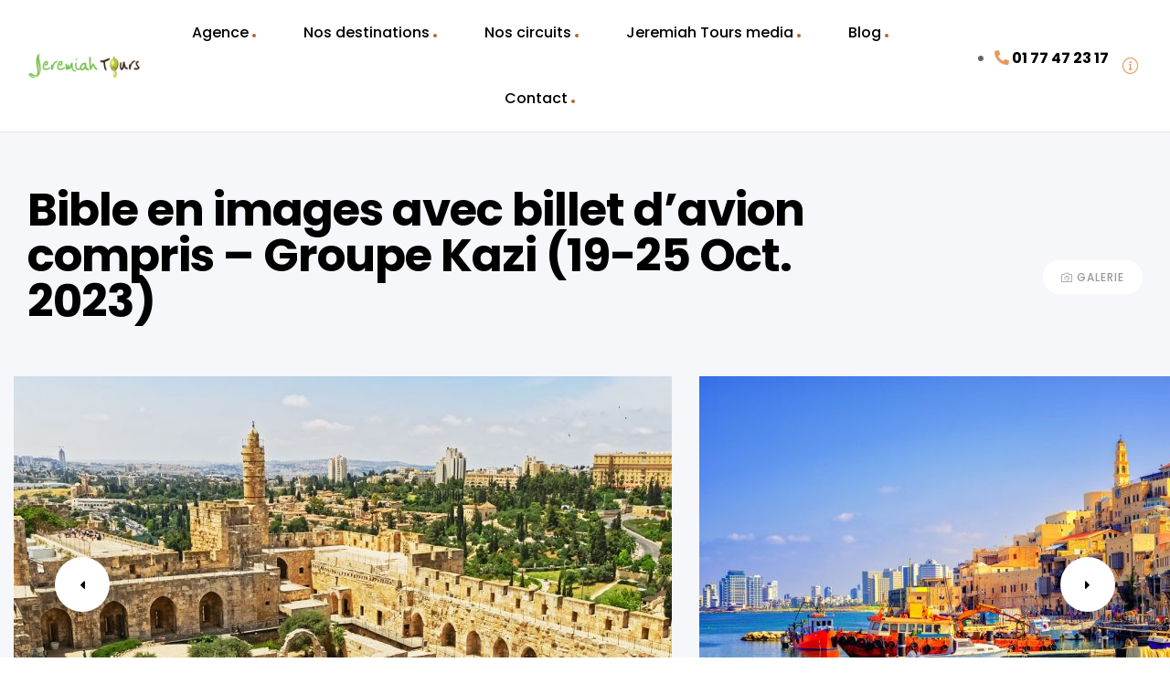

--- FILE ---
content_type: text/html; charset=UTF-8
request_url: https://www.jeremiah-tours.com/to_book/bible-en-images-avec-billet-davion-compris-groupe-kazi-19-25-oct-2023/
body_size: 43982
content:
<!DOCTYPE html>
<html lang="fr-FR">
<head>
	<meta charset="UTF-8">
	<meta name="viewport" content="width=device-width, initial-scale=1.0, viewport-fit=cover" />		<meta name='robots' content='index, follow, max-image-preview:large, max-snippet:-1, max-video-preview:-1' />
<link rel="dns-prefetch" href="//fonts.googleapis.com">
<link rel="dns-prefetch" href="//s.w.org">
<link rel="preload" href="https://www.jeremiah-tours.com/wp-content/themes/triply/assets/fonts/icons/triply-icon-2.4.7.woff2" as="font" crossorigin>
<link rel="preload" href="https://www.jeremiah-tours.com/wp-content/themes/triply/assets/fonts/new/TheaAmeliaRegular.woff2" as="font" crossorigin>

	<!-- This site is optimized with the Yoast SEO plugin v26.1.1 - https://yoast.com/wordpress/plugins/seo/ -->
	<title>Bible en images avec billet d&#039;avion compris - Groupe Kazi (19-25 Oct. 2023) - Jeremiah Tours</title>
	<link rel="canonical" href="https://www.jeremiah-tours.com/to_book/bible-en-images-avec-billet-davion-compris-groupe-kazi-19-25-oct-2023/" />
	<meta property="og:locale" content="fr_FR" />
	<meta property="og:type" content="article" />
	<meta property="og:title" content="Bible en images avec billet d&#039;avion compris - Groupe Kazi (19-25 Oct. 2023) - Jeremiah Tours" />
	<meta property="og:description" content="‍En rejoignant un groupe, vous bénéficiez de tous les avantages d’un voyage en groupe (organisation, tarifs préférentiels). Il ne vous reste plus qu’à préparer vos bagages. Ici nous nous offrons la possibilité de rejoindre le groupe Kazi n pour un voyage en Israël intitulé « Bible en images » du 19 au 25 Oct. 2023, soit 7 [&hellip;]" />
	<meta property="og:url" content="https://www.jeremiah-tours.com/to_book/bible-en-images-avec-billet-davion-compris-groupe-kazi-19-25-oct-2023/" />
	<meta property="og:site_name" content="Jeremiah Tours" />
	<meta property="article:publisher" content="https://www.facebook.com/JeremiahToursIsrael/" />
	<meta property="article:modified_time" content="2023-10-11T15:00:22+00:00" />
	<meta property="og:image" content="https://www.jeremiah-tours.com/wp-content/uploads/2020/11/Ein-Avdat.jpg" />
	<meta property="og:image:width" content="1675" />
	<meta property="og:image:height" content="1121" />
	<meta property="og:image:type" content="image/jpeg" />
	<meta name="twitter:card" content="summary_large_image" />
	<meta name="twitter:label1" content="Durée de lecture estimée" />
	<meta name="twitter:data1" content="1 minute" />
	<script type="application/ld+json" class="yoast-schema-graph">{"@context":"https://schema.org","@graph":[{"@type":"WebPage","@id":"https://www.jeremiah-tours.com/to_book/bible-en-images-avec-billet-davion-compris-groupe-kazi-19-25-oct-2023/","url":"https://www.jeremiah-tours.com/to_book/bible-en-images-avec-billet-davion-compris-groupe-kazi-19-25-oct-2023/","name":"Bible en images avec billet d'avion compris - Groupe Kazi (19-25 Oct. 2023) - Jeremiah Tours","isPartOf":{"@id":"https://www.jeremiah-tours.com/#website"},"primaryImageOfPage":{"@id":"https://www.jeremiah-tours.com/to_book/bible-en-images-avec-billet-davion-compris-groupe-kazi-19-25-oct-2023/#primaryimage"},"image":{"@id":"https://www.jeremiah-tours.com/to_book/bible-en-images-avec-billet-davion-compris-groupe-kazi-19-25-oct-2023/#primaryimage"},"thumbnailUrl":"https://www.jeremiah-tours.com/wp-content/uploads/2020/11/Ein-Avdat.jpg","datePublished":"2023-07-22T09:03:56+00:00","dateModified":"2023-10-11T15:00:22+00:00","breadcrumb":{"@id":"https://www.jeremiah-tours.com/to_book/bible-en-images-avec-billet-davion-compris-groupe-kazi-19-25-oct-2023/#breadcrumb"},"inLanguage":"fr-FR","potentialAction":[{"@type":"ReadAction","target":["https://www.jeremiah-tours.com/to_book/bible-en-images-avec-billet-davion-compris-groupe-kazi-19-25-oct-2023/"]}]},{"@type":"ImageObject","inLanguage":"fr-FR","@id":"https://www.jeremiah-tours.com/to_book/bible-en-images-avec-billet-davion-compris-groupe-kazi-19-25-oct-2023/#primaryimage","url":"https://www.jeremiah-tours.com/wp-content/uploads/2020/11/Ein-Avdat.jpg","contentUrl":"https://www.jeremiah-tours.com/wp-content/uploads/2020/11/Ein-Avdat.jpg","width":1675,"height":1121},{"@type":"BreadcrumbList","@id":"https://www.jeremiah-tours.com/to_book/bible-en-images-avec-billet-davion-compris-groupe-kazi-19-25-oct-2023/#breadcrumb","itemListElement":[{"@type":"ListItem","position":1,"name":"Home","item":"https://www.jeremiah-tours.com/"},{"@type":"ListItem","position":2,"name":"Booking Objects","item":"https://www.jeremiah-tours.com/to_book/"},{"@type":"ListItem","position":3,"name":"Bible en images avec billet d&rsquo;avion compris &#8211; Groupe Kazi (19-25 Oct. 2023)"}]},{"@type":"WebSite","@id":"https://www.jeremiah-tours.com/#website","url":"https://www.jeremiah-tours.com/","name":"Jeremiah Tours","description":"- voyages bibliques en Israël, Turquie et Grèce - Tour Opérateur Francophone en Israël, Turquie et Grèce","publisher":{"@id":"https://www.jeremiah-tours.com/#organization"},"potentialAction":[{"@type":"SearchAction","target":{"@type":"EntryPoint","urlTemplate":"https://www.jeremiah-tours.com/?s={search_term_string}"},"query-input":{"@type":"PropertyValueSpecification","valueRequired":true,"valueName":"search_term_string"}}],"inLanguage":"fr-FR"},{"@type":"Organization","@id":"https://www.jeremiah-tours.com/#organization","name":"Jeremiah Tours","url":"https://www.jeremiah-tours.com/","logo":{"@type":"ImageObject","inLanguage":"fr-FR","@id":"https://www.jeremiah-tours.com/#/schema/logo/image/","url":"https://www.jeremiah-tours.com/wp-content/uploads/2024/06/logo-jeremiah-tours.png","contentUrl":"https://www.jeremiah-tours.com/wp-content/uploads/2024/06/logo-jeremiah-tours.png","width":600,"height":153,"caption":"Jeremiah Tours "},"image":{"@id":"https://www.jeremiah-tours.com/#/schema/logo/image/"},"sameAs":["https://www.facebook.com/JeremiahToursIsrael/","https://www.youtube.com/channel/UCzA8Cp4Ddqp0WrkmIzg3M5A","https://www.instagram.com/jeremiahtoursisrael/"]}]}</script>
	<!-- / Yoast SEO plugin. -->


<link rel='dns-prefetch' href='//www.jeremiah-tours.com' />
<link rel='dns-prefetch' href='//fonts.googleapis.com' />
<link rel="alternate" type="application/rss+xml" title="Jeremiah Tours  &raquo; Flux" href="https://www.jeremiah-tours.com/feed/" />
<link rel="alternate" type="application/rss+xml" title="Jeremiah Tours  &raquo; Flux des commentaires" href="https://www.jeremiah-tours.com/comments/feed/" />
<link rel="alternate" title="oEmbed (JSON)" type="application/json+oembed" href="https://www.jeremiah-tours.com/wp-json/oembed/1.0/embed?url=https%3A%2F%2Fwww.jeremiah-tours.com%2Fto_book%2Fbible-en-images-avec-billet-davion-compris-groupe-kazi-19-25-oct-2023%2F" />
<link rel="alternate" title="oEmbed (XML)" type="text/xml+oembed" href="https://www.jeremiah-tours.com/wp-json/oembed/1.0/embed?url=https%3A%2F%2Fwww.jeremiah-tours.com%2Fto_book%2Fbible-en-images-avec-billet-davion-compris-groupe-kazi-19-25-oct-2023%2F&#038;format=xml" />
<style id='wp-img-auto-sizes-contain-inline-css' type='text/css'>
img:is([sizes=auto i],[sizes^="auto," i]){contain-intrinsic-size:3000px 1500px}
/*# sourceURL=wp-img-auto-sizes-contain-inline-css */
</style>
<style id='wp-emoji-styles-inline-css' type='text/css'>

	img.wp-smiley, img.emoji {
		display: inline !important;
		border: none !important;
		box-shadow: none !important;
		height: 1em !important;
		width: 1em !important;
		margin: 0 0.07em !important;
		vertical-align: -0.1em !important;
		background: none !important;
		padding: 0 !important;
	}
/*# sourceURL=wp-emoji-styles-inline-css */
</style>
<link rel='stylesheet' id='wp-block-library-css' href='https://www.jeremiah-tours.com/wp-includes/css/dist/block-library/style.min.css?ver=6.9' type='text/css' media='all' />

<style id='classic-theme-styles-inline-css' type='text/css'>
/*! This file is auto-generated */
.wp-block-button__link{color:#fff;background-color:#32373c;border-radius:9999px;box-shadow:none;text-decoration:none;padding:calc(.667em + 2px) calc(1.333em + 2px);font-size:1.125em}.wp-block-file__button{background:#32373c;color:#fff;text-decoration:none}
/*# sourceURL=/wp-includes/css/classic-themes.min.css */
</style>
<link rel='stylesheet' id='triply-gutenberg-blocks-css' href='https://www.jeremiah-tours.com/wp-content/themes/triply/assets/css/base/gutenberg-blocks.css?ver=2.4.7' type='text/css' media='all' />
<link rel='stylesheet' id='babe-ion-rangeslider-css-css' href='https://www.jeremiah-tours.com/wp-content/plugins/ba-book-everything/js/ion.rangeSlider/ion.rangeSlider.min.css?ver=1.8.17' type='text/css' media='all' />
<link rel='stylesheet' id='babe-daterangepicker-style-css' href='https://www.jeremiah-tours.com/wp-content/plugins/ba-book-everything/css/daterangepicker.css?ver=1.8.17' type='text/css' media='all' />
<link rel='stylesheet' id='babe-select2-style-css' href='https://www.jeremiah-tours.com/wp-content/plugins/ba-book-everything/css/select2.min.css?ver=1.8.17' type='text/css' media='all' />
<link rel='stylesheet' id='babe-modal-style-css' href='https://www.jeremiah-tours.com/wp-content/plugins/ba-book-everything/css/babe-modal.css?ver=1.8.17' type='text/css' media='all' />
<link rel='stylesheet' id='babe-unitegallery-styles-css' href='https://www.jeremiah-tours.com/wp-content/plugins/ba-book-everything/js/unitegallery/css/unite-gallery.css?ver=1.8.17' type='text/css' media='all' />
<link rel='stylesheet' id='babe-unitegallery-default-styles-css' href='https://www.jeremiah-tours.com/wp-content/plugins/ba-book-everything/js/unitegallery/themes/default/ug-theme-default.css?ver=1.8.17' type='text/css' media='all' />
<link rel='stylesheet' id='babe-unitegallery-mediaelementplayer-styles-css' href='https://www.jeremiah-tours.com/wp-content/plugins/ba-book-everything/js/unitegallery/css/mediaelementplayer.min.css?ver=1.8.17' type='text/css' media='all' />
<link rel='stylesheet' id='jquery-ui-style-css' href='https://www.jeremiah-tours.com/wp-content/plugins/ba-book-everything/css/jquery-ui.min.css?ver=1.8.17' type='text/css' media='all' />
<link rel='stylesheet' id='triply-style-css' href='https://www.jeremiah-tours.com/wp-content/themes/triply/style.css?ver=2.4.7' type='text/css' media='all' />
<style id='triply-style-inline-css' type='text/css'>
body{--primary:#B86426;--primary_hover:#058739;--secondary:#202F59;--secondary_hover:#121D39;--text:#666666;--accent:#000000;--lighter:#999999;--border:#e5e5e5;}
@media(max-width:1024px){body.theme-triply [data-elementor-columns-tablet="1"] .column-item{flex: 0 0 100%; max-width: 100%;}body.theme-triply [data-elementor-columns-tablet="2"] .column-item{flex: 0 0 50%; max-width: 50%;}body.theme-triply [data-elementor-columns-tablet="3"] .column-item{flex: 0 0 33.3333333333%; max-width: 33.3333333333%;}body.theme-triply [data-elementor-columns-tablet="4"] .column-item{flex: 0 0 25%; max-width: 25%;}body.theme-triply [data-elementor-columns-tablet="5"] .column-item{flex: 0 0 20%; max-width: 20%;}body.theme-triply [data-elementor-columns-tablet="6"] .column-item{flex: 0 0 16.6666666667%; max-width: 16.6666666667%;}body.theme-triply [data-elementor-columns-tablet="7"] .column-item{flex: 0 0 14.2857142857%; max-width: 14.2857142857%;}body.theme-triply [data-elementor-columns-tablet="8"] .column-item{flex: 0 0 12.5%; max-width: 12.5%;}}@media(max-width:767px){body.theme-triply [data-elementor-columns-mobile="1"] .column-item{flex: 0 0 100%; max-width: 100%;}body.theme-triply [data-elementor-columns-mobile="2"] .column-item{flex: 0 0 50%; max-width: 50%;}body.theme-triply [data-elementor-columns-mobile="3"] .column-item{flex: 0 0 33.3333333333%; max-width: 33.3333333333%;}body.theme-triply [data-elementor-columns-mobile="4"] .column-item{flex: 0 0 25%; max-width: 25%;}body.theme-triply [data-elementor-columns-mobile="5"] .column-item{flex: 0 0 20%; max-width: 20%;}body.theme-triply [data-elementor-columns-mobile="6"] .column-item{flex: 0 0 16.6666666667%; max-width: 16.6666666667%;}body.theme-triply [data-elementor-columns-mobile="7"] .column-item{flex: 0 0 14.2857142857%; max-width: 14.2857142857%;}body.theme-triply [data-elementor-columns-mobile="8"] .column-item{flex: 0 0 12.5%; max-width: 12.5%;}}
/*# sourceURL=triply-style-inline-css */
</style>
<link rel='stylesheet' id='triply-fonts-css' href='//fonts.googleapis.com/css?family=Poppins:400,500,700&#038;subset=latin%2Clatin-ext&#038;display=swap' type='text/css' media='all' />
<link rel='stylesheet' id='elementor-frontend-css' href='https://www.jeremiah-tours.com/wp-content/plugins/elementor/assets/css/frontend.min.css?ver=3.32.4' type='text/css' media='all' />
<link rel='stylesheet' id='elementor-post-14-css' href='https://www.jeremiah-tours.com/wp-content/uploads/elementor/css/post-14.css?ver=1768384633' type='text/css' media='all' />
<link rel='stylesheet' id='magnific-popup-css' href='https://www.jeremiah-tours.com/wp-content/themes/triply/assets/css/libs/magnific-popup.css?ver=2.4.7' type='text/css' media='all' />
<link rel='stylesheet' id='tooltipster-css' href='https://www.jeremiah-tours.com/wp-content/themes/triply/assets/css/libs/tooltipster.bundle.min.css?ver=2.4.7' type='text/css' media='all' />
<link rel='stylesheet' id='elementor-icons-css' href='https://www.jeremiah-tours.com/wp-content/plugins/elementor/assets/lib/eicons/css/elementor-icons.min.css?ver=5.44.0' type='text/css' media='all' />
<link rel='stylesheet' id='elementor-pro-css' href='https://www.jeremiah-tours.com/wp-content/plugins/elementor-pro/assets/css/frontend.min.css?ver=3.13.2' type='text/css' media='all' />
<link rel='stylesheet' id='font-awesome-5-all-css' href='https://www.jeremiah-tours.com/wp-content/plugins/elementor/assets/lib/font-awesome/css/all.min.css?ver=3.32.4' type='text/css' media='all' />
<link rel='stylesheet' id='font-awesome-4-shim-css' href='https://www.jeremiah-tours.com/wp-content/plugins/elementor/assets/lib/font-awesome/css/v4-shims.min.css?ver=3.32.4' type='text/css' media='all' />
<link rel='stylesheet' id='elementor-post-1589-css' href='https://www.jeremiah-tours.com/wp-content/uploads/elementor/css/post-1589.css?ver=1768384634' type='text/css' media='all' />
<link rel='stylesheet' id='babe-admin-elementor-style-css' href='https://www.jeremiah-tours.com/wp-content/plugins/ba-book-everything/css/admin/babe-admin-elementor.css?ver=6.9' type='text/css' media='all' />
<link rel='stylesheet' id='elementor-post-1209-css' href='https://www.jeremiah-tours.com/wp-content/uploads/elementor/css/post-1209.css?ver=1768384634' type='text/css' media='all' />
<link rel='stylesheet' id='elementor-post-7815-css' href='https://www.jeremiah-tours.com/wp-content/uploads/elementor/css/post-7815.css?ver=1768384634' type='text/css' media='all' />
<link rel='stylesheet' id='elementor-post-496-css' href='https://www.jeremiah-tours.com/wp-content/uploads/elementor/css/post-496.css?ver=1768384634' type='text/css' media='all' />
<link rel='stylesheet' id='elementor-post-13094-css' href='https://www.jeremiah-tours.com/wp-content/uploads/elementor/css/post-13094.css?ver=1768386554' type='text/css' media='all' />
<link rel='stylesheet' id='triply-elementor-css' href='https://www.jeremiah-tours.com/wp-content/themes/triply/assets/css/base/elementor.css?ver=2.4.7' type='text/css' media='all' />
<link rel='stylesheet' id='triply-child-style-css' href='https://www.jeremiah-tours.com/wp-content/themes/triply-child/style.css?ver=2.3.2' type='text/css' media='all' />
<link rel='stylesheet' id='elementor-icons-shared-0-css' href='https://www.jeremiah-tours.com/wp-content/plugins/elementor/assets/lib/font-awesome/css/fontawesome.min.css?ver=5.15.3' type='text/css' media='all' />
<link rel='stylesheet' id='elementor-icons-fa-brands-css' href='https://www.jeremiah-tours.com/wp-content/plugins/elementor/assets/lib/font-awesome/css/brands.min.css?ver=5.15.3' type='text/css' media='all' />
<link rel='stylesheet' id='elementor-icons-fa-solid-css' href='https://www.jeremiah-tours.com/wp-content/plugins/elementor/assets/lib/font-awesome/css/solid.min.css?ver=5.15.3' type='text/css' media='all' />
<link rel='stylesheet' id='elementor-icons-fa-regular-css' href='https://www.jeremiah-tours.com/wp-content/plugins/elementor/assets/lib/font-awesome/css/regular.min.css?ver=5.15.3' type='text/css' media='all' />
<script type="text/javascript" src="https://www.jeremiah-tours.com/wp-includes/js/jquery/jquery.min.js?ver=3.7.1" id="jquery-core-js"></script>
<script type="text/javascript" src="https://www.jeremiah-tours.com/wp-includes/js/jquery/jquery-migrate.min.js?ver=3.4.1" id="jquery-migrate-js"></script>
<script type="text/javascript" src="https://www.jeremiah-tours.com/wp-content/themes/triply/assets/js/frontend/wishlist.js?ver=2.4.7" id="triply-wishlist-js"></script>
<script type="text/javascript" src="https://www.jeremiah-tours.com/wp-content/plugins/elementor/assets/lib/font-awesome/js/v4-shims.min.js?ver=3.32.4" id="font-awesome-4-shim-js"></script>
<link rel="https://api.w.org/" href="https://www.jeremiah-tours.com/wp-json/" /><link rel="EditURI" type="application/rsd+xml" title="RSD" href="https://www.jeremiah-tours.com/xmlrpc.php?rsd" />
<meta name="generator" content="WordPress 6.9" />
<link rel='shortlink' href='https://www.jeremiah-tours.com/?p=14210' />
<meta name="generator" content="Elementor 3.32.4; features: additional_custom_breakpoints; settings: css_print_method-external, google_font-enabled, font_display-swap">
			<style>
				.e-con.e-parent:nth-of-type(n+4):not(.e-lazyloaded):not(.e-no-lazyload),
				.e-con.e-parent:nth-of-type(n+4):not(.e-lazyloaded):not(.e-no-lazyload) * {
					background-image: none !important;
				}
				@media screen and (max-height: 1024px) {
					.e-con.e-parent:nth-of-type(n+3):not(.e-lazyloaded):not(.e-no-lazyload),
					.e-con.e-parent:nth-of-type(n+3):not(.e-lazyloaded):not(.e-no-lazyload) * {
						background-image: none !important;
					}
				}
				@media screen and (max-height: 640px) {
					.e-con.e-parent:nth-of-type(n+2):not(.e-lazyloaded):not(.e-no-lazyload),
					.e-con.e-parent:nth-of-type(n+2):not(.e-lazyloaded):not(.e-no-lazyload) * {
						background-image: none !important;
					}
				}
			</style>
			<link rel="icon" href="https://www.jeremiah-tours.com/wp-content/uploads/2023/06/cropped-favicon-Jeremiah-Tours-en-Israel-32x32.jpg" sizes="32x32" />
<link rel="icon" href="https://www.jeremiah-tours.com/wp-content/uploads/2023/06/cropped-favicon-Jeremiah-Tours-en-Israel-192x192.jpg" sizes="192x192" />
<link rel="apple-touch-icon" href="https://www.jeremiah-tours.com/wp-content/uploads/2023/06/cropped-favicon-Jeremiah-Tours-en-Israel-180x180.jpg" />
<meta name="msapplication-TileImage" content="https://www.jeremiah-tours.com/wp-content/uploads/2023/06/cropped-favicon-Jeremiah-Tours-en-Israel-270x270.jpg" />
		<style type="text/css" id="wp-custom-css">
			.main-navigation ul.menu li.menu-item > a {
  display: block;
  font-weight: 500;
  font-size: 16px;
}

.elementor-widget-taxonomy-item .triply-location-item-1 .thumbnail-location img {
  border-radius: 150px;
	height: 380px;
}
.elementor-7482 .elementor-element.elementor-element-30eac44 .location-item .thumbnail-location {
  overflow: hidden;
	  border-radius: 150px;
}

.elementor-7482 .elementor-element.elementor-element-57cbd28 .location-item .thumbnail-location {
  overflow: hidden;
	 border-radius: 150px;
}

.elementor-7482 .elementor-element.elementor-element-91466a1 .location-item .thumbnail-location {
  overflow: hidden;
	border-radius: 150px;
}

.elementor-7815 .elementor-element.elementor-element-3f6e1446 img {
  width: 240px;
	padding-right: 10px;
}

.elementor-1589 .elementor-element.elementor-element-bd78281 img {
  width: 200px;
}


.scrollup {
  background:#E8985E;
  box-shadow: 0 0 0px
	}


.hentry .categories-link a {
  font-size: 11px;
  text-transform: uppercase;
  line-height: 20px;
  padding: 2px 10px;
  font-weight: 500;
  color: #fff;
  background-color: #E8985E;
}

.widget_search form, .site-search form{
background-color: #E8985E;
}

.slideshow-style-1 .slick-slide img {
    max-height: 600px;
    -o-object-fit: cover;
    object-fit: cover;
    border-radius: 0;
    opacity: 1;
}

.scrollup {
  display: block;
  position: fixed;
  right: 30px;
  bottom: 70px;
}
		</style>
		</head>
<body class="wp-singular to_book-template-default single single-to_book postid-14210 wp-custom-logo wp-embed-responsive wp-theme-triply wp-child-theme-triply-child chrome group-blog no-wc-breadcrumb has-post-thumbnail theme-triply elementor-default elementor-template-full-width elementor-kit-14 elementor-page-13094">
<script type="application/ld+json">{"@context":"https:\/\/schema.org\/","@type":"Product","name":"Bible en images avec billet d&#039;avion compris - Groupe Kazi  (19-25 Oct. 2023)","url":"https:\/\/www.jeremiah-tours.com\/to_book\/bible-en-images-avec-billet-davion-compris-groupe-kazi-19-25-oct-2023\/","description":"\u200dEn rejoignant un groupe, vous b\u00e9n\u00e9ficiez de tous les avantages d\u2019un voyage en groupe (organisation, tarifs pr\u00e9f\u00e9rentiels). Il ne vous reste plus qu\u2019\u00e0 pr\u00e9parer vos...","brand":{"@type":"Brand","name":"Jeremiah Tours "},"productID":"tour_fr_14210","sku":"tour_fr_14210","mpn":"tour_fr_14210","image":"https:\/\/www.jeremiah-tours.com\/wp-content\/uploads\/2020\/11\/Ein-Avdat.jpg","offers":{"@type":"Offer","price":"1950","availability":"https:\/\/schema.org\/InStock","url":"https:\/\/www.jeremiah-tours.com\/to_book\/bible-en-images-avec-billet-davion-compris-groupe-kazi-19-25-oct-2023\/","priceCurrency":"EUR","validFrom":"2023-10-19","priceValidUntil":"2023-10-25"},"aggregateRating":{"@type":"AggregateRating","ratingValue":5,"reviewCount":1,"worstRating":1,"bestRating":5},"review":{"@type":"Review","author":{"@type":"Person","name":"Touriste"},"datePublished":"2026-01-14","name":"Achat int\u00e9ressant","reviewRating":{"@type":"Rating","ratingValue":5,"worstRating":1,"bestRating":5}}}</script><script type="application/ld+json">{"@context":"https:\/\/schema.org\/","@type":"Product","name":"Bible en images avec billet d&#039;avion compris - Groupe Kazi  (19-25 Oct. 2023)","url":"https:\/\/www.jeremiah-tours.com\/to_book\/bible-en-images-avec-billet-davion-compris-groupe-kazi-19-25-oct-2023\/","description":"\u200dEn rejoignant un groupe, vous b\u00e9n\u00e9ficiez de tous les avantages d\u2019un voyage en groupe (organisation, tarifs pr\u00e9f\u00e9rentiels). Il ne vous reste plus qu\u2019\u00e0 pr\u00e9parer vos...","brand":{"@type":"Brand","name":"Jeremiah Tours "},"productID":"tour_fr_14210","sku":"tour_fr_14210","mpn":"tour_fr_14210","image":"https:\/\/www.jeremiah-tours.com\/wp-content\/uploads\/2020\/11\/Ein-Avdat.jpg","offers":{"@type":"Offer","price":"1950","availability":"https:\/\/schema.org\/InStock","url":"https:\/\/www.jeremiah-tours.com\/to_book\/bible-en-images-avec-billet-davion-compris-groupe-kazi-19-25-oct-2023\/","priceCurrency":"EUR","validFrom":"2023-10-19","priceValidUntil":"2023-10-25"},"aggregateRating":{"@type":"AggregateRating","ratingValue":5,"reviewCount":1,"worstRating":1,"bestRating":5},"review":{"@type":"Review","author":{"@type":"Person","name":"Touriste"},"datePublished":"2026-01-14","name":"Achat int\u00e9ressant","reviewRating":{"@type":"Rating","ratingValue":5,"worstRating":1,"bestRating":5}}}</script>    <div id="page" class="hfeed site">
    		<div data-elementor-type="header" data-elementor-id="7815" class="elementor elementor-7815 elementor-location-header">
					<div class="elementor-section-wrap">
								<div class="elementor-section elementor-top-section elementor-element elementor-element-2d54aeee elementor-section-content-middle elementor-section-stretched elementor-section-height-min-height sticky-header elementor-section-boxed elementor-section-height-default elementor-section-items-middle" data-id="2d54aeee" data-element_type="section" data-settings="{&quot;stretch_section&quot;:&quot;section-stretched&quot;,&quot;sticky&quot;:&quot;top&quot;,&quot;sticky_effects_offset&quot;:120,&quot;background_background&quot;:&quot;classic&quot;,&quot;sticky_on&quot;:[&quot;desktop&quot;,&quot;tablet&quot;,&quot;mobile&quot;],&quot;sticky_offset&quot;:0}">
							<div class="elementor-background-overlay"></div>
							<div class="elementor-container elementor-column-gap-no">
					<div class="elementor-column elementor-col-33 elementor-top-column elementor-element elementor-element-d1ae4ed" data-id="d1ae4ed" data-element_type="column">
			<div class="elementor-widget-wrap elementor-element-populated">
						<div class="elementor-element elementor-element-310c26d elementor-widget__width-auto elementor-hidden-desktop elementor-view-default elementor-widget elementor-widget-icon" data-id="310c26d" data-element_type="widget" data-widget_type="icon.default">
				<div class="elementor-widget-container">
							<div class="elementor-icon-wrapper">
			<a class="elementor-icon" href="#elementor-action%3Aaction%3Dpopup%3Aopen%26settings%3DeyJpZCI6IjEyMDkiLCJ0b2dnbGUiOmZhbHNlfQ%3D%3D">
			<i aria-hidden="true" class="triply-icon- triply-icon-bars"></i>			</a>
		</div>
						</div>
				</div>
				<div class="elementor-element elementor-element-3f6e1446 elementor-widget__width-auto logo elementor-widget elementor-widget-theme-site-logo elementor-widget-image" data-id="3f6e1446" data-element_type="widget" data-widget_type="theme-site-logo.default">
				<div class="elementor-widget-container">
										<div class="elementor-image">
								<a href="https://www.jeremiah-tours.com">
			<img width="600" height="153" src="https://www.jeremiah-tours.com/wp-content/uploads/2024/06/logo-jeremiah-tours.png" class="attachment-full size-full wp-image-15053" alt="" srcset="https://www.jeremiah-tours.com/wp-content/uploads/2024/06/logo-jeremiah-tours.png 600w, https://www.jeremiah-tours.com/wp-content/uploads/2024/06/logo-jeremiah-tours-300x77.png 300w" sizes="(max-width: 600px) 100vw, 600px" />				</a>
										</div>
								</div>
				</div>
					</div>
		</div>
				<div class="elementor-column elementor-col-33 elementor-top-column elementor-element elementor-element-215fa43c elementor-hidden-tablet elementor-hidden-phone" data-id="215fa43c" data-element_type="column">
			<div class="elementor-widget-wrap elementor-element-populated">
						<div class="elementor-element elementor-element-42fc3b1e elementor-widget elementor-widget-triply-nav-menu" data-id="42fc3b1e" data-element_type="widget" data-widget_type="triply-nav-menu.default">
				<div class="elementor-widget-container">
					        <div class="elementor-nav-menu-wrapper">
                    <nav class="main-navigation" role="navigation"
             aria-label="Primary Navigation">
            <div class="primary-navigation"><ul id="menu-main-menu" class="menu"><li id="menu-item-14192" class="menu-item menu-item-type-post_type menu-item-object-page menu-item-has-children menu-item-14192"><a href="https://www.jeremiah-tours.com/tour-operateur-francophone-en-israel/">Agence</a>
<ul class="sub-menu">
	<li id="menu-item-958" class="menu-item menu-item-type-post_type menu-item-object-page menu-item-958"><a href="https://www.jeremiah-tours.com/tour-operateur-francophone-en-israel/">Qui sommes-nous ?</a></li>
	<li id="menu-item-11038" class="menu-item menu-item-type-post_type menu-item-object-page menu-item-11038"><a href="https://www.jeremiah-tours.com/nos-engagements/">Nos engagements</a></li>
	<li id="menu-item-11037" class="menu-item menu-item-type-post_type menu-item-object-page menu-item-11037"><a href="https://www.jeremiah-tours.com/accompagnement-360/">Accompagnement 360 °</a></li>
	<li id="menu-item-11036" class="menu-item menu-item-type-post_type menu-item-object-page menu-item-11036"><a href="https://www.jeremiah-tours.com/nos-temoignages/">Témoignages</a></li>
</ul>
</li>
<li id="menu-item-15046" class="menu-item menu-item-type-custom menu-item-object-custom menu-item-has-children menu-item-15046"><a href="#">Nos destinations</a>
<ul class="sub-menu">
	<li id="menu-item-7088" class="menu-item menu-item-type-post_type menu-item-object-page menu-item-7088"><a href="https://www.jeremiah-tours.com/voyages-bibliques-en-israel/">Voyages en Israël</a></li>
	<li id="menu-item-15048" class="menu-item menu-item-type-post_type menu-item-object-page menu-item-15048"><a href="https://www.jeremiah-tours.com/voyage-en-turquie/">Voyage en Turquie</a></li>
	<li id="menu-item-15047" class="menu-item menu-item-type-post_type menu-item-object-page menu-item-15047"><a href="https://www.jeremiah-tours.com/voyage-en-grece/">Voyages en Grèce</a></li>
</ul>
</li>
<li id="menu-item-13046" class="menu-item menu-item-type-post_type menu-item-object-page menu-item-13046"><a href="https://www.jeremiah-tours.com/comment-choisir-votre-circuit-biblique/">Nos circuits</a></li>
<li id="menu-item-11613" class="menu-item menu-item-type-post_type menu-item-object-page menu-item-has-children menu-item-11613"><a href="https://www.jeremiah-tours.com/jeremiah-tours-media/">Jeremiah Tours media</a>
<ul class="sub-menu">
	<li id="menu-item-11763" class="menu-item menu-item-type-post_type menu-item-object-page menu-item-11763"><a href="https://www.jeremiah-tours.com/israel-plus-proche-de-vous/">Israël plus proche de vous</a></li>
	<li id="menu-item-11614" class="menu-item menu-item-type-post_type menu-item-object-page menu-item-11614"><a href="https://www.jeremiah-tours.com/comprendre-les-fetes-bibliques/">Les fêtes bibliques</a></li>
</ul>
</li>
<li id="menu-item-969" class="menu-item menu-item-type-post_type menu-item-object-page current_page_parent menu-item-969"><a href="https://www.jeremiah-tours.com/blog/">Blog</a></li>
<li id="menu-item-14190" class="menu-item menu-item-type-post_type menu-item-object-page menu-item-14190"><a href="https://www.jeremiah-tours.com/nous-contacter/">Contact</a></li>
</ul></div>        </nav>
                </div>
        				</div>
				</div>
					</div>
		</div>
				<div class="elementor-column elementor-col-33 elementor-top-column elementor-element elementor-element-4acf3d35" data-id="4acf3d35" data-element_type="column">
			<div class="elementor-widget-wrap elementor-element-populated">
						<div class="elementor-element elementor-element-4859da10 elementor-widget__width-auto elementor-hidden-phone elementor-icon-list--layout-traditional elementor-list-item-link-full_width elementor-widget elementor-widget-icon-list" data-id="4859da10" data-element_type="widget" data-widget_type="icon-list.default">
				<div class="elementor-widget-container">
							<ul class="elementor-icon-list-items">
							<li class="elementor-icon-list-item">
											<a href="tel:1800%20-%20333%205578">

												<span class="elementor-icon-list-icon">
							<i aria-hidden="true" class="fas fa-phone-alt"></i>						</span>
										<span class="elementor-icon-list-text">01 77 47  23 17 </span>
											</a>
									</li>
						</ul>
						</div>
				</div>
				<div class="elementor-element elementor-element-6ab3448c elementor-widget__width-auto elementor-view-default elementor-widget elementor-widget-icon" data-id="6ab3448c" data-element_type="widget" data-widget_type="icon.default">
				<div class="elementor-widget-container">
							<div class="elementor-icon-wrapper">
			<a class="elementor-icon" href="#elementor-action%3Aaction%3Dpopup%3Aopen%26settings%3DeyJpZCI6IjE1ODkiLCJ0b2dnbGUiOmZhbHNlfQ%3D%3D">
			<i aria-hidden="true" class="triply-icon- triply-icon-info-circle"></i>			</a>
		</div>
						</div>
				</div>
					</div>
		</div>
					</div>
		</div>
							</div>
				</div>
		    <div id="content" class="site-content" tabindex="-1">
        <div class="col-full">
    		<div data-elementor-type="single-post" data-elementor-id="13094" class="elementor elementor-13094 elementor-location-single post-14210 to_book type-to_book status-publish has-post-thumbnail hentry categories-tour">
					<div class="elementor-section-wrap">
								<div class="elementor-section elementor-top-section elementor-element elementor-element-7db3f6 elementor-section-full_width elementor-section-stretched elementor-section-content-middle elementor-section-height-default elementor-section-height-default" data-id="7db3f6" data-element_type="section" data-settings="{&quot;stretch_section&quot;:&quot;section-stretched&quot;,&quot;background_background&quot;:&quot;classic&quot;}">
						<div class="elementor-container elementor-column-gap-no">
					<div class="elementor-column elementor-col-100 elementor-top-column elementor-element elementor-element-a11eba7" data-id="a11eba7" data-element_type="column">
			<div class="elementor-widget-wrap elementor-element-populated">
						<div class="elementor-section elementor-inner-section elementor-element elementor-element-37520450 elementor-section-boxed elementor-section-height-default elementor-section-height-default" data-id="37520450" data-element_type="section">
						<div class="elementor-container elementor-column-gap-no">
					<div class="elementor-column elementor-col-100 elementor-inner-column elementor-element elementor-element-1dc0ff66" data-id="1dc0ff66" data-element_type="column">
			<div class="elementor-widget-wrap elementor-element-populated">
						<div class="elementor-element elementor-element-6a8bdcec elementor-widget elementor-widget-theme-page-title elementor-page-title elementor-widget-heading" data-id="6a8bdcec" data-element_type="widget" data-widget_type="theme-page-title.default">
				<div class="elementor-widget-container">
					<h1 class="elementor-heading-title elementor-size-default">Bible en images avec billet d&rsquo;avion compris &#8211; Groupe Kazi  (19-25 Oct. 2023)</h1>				</div>
				</div>
					</div>
		</div>
					</div>
		</div>
				<div class="elementor-element elementor-element-1b260f04 elementor-widget elementor-widget-babe-item-slideshow" data-id="1b260f04" data-element_type="widget" data-widget_type="babe-item-slideshow.default">
				<div class="elementor-widget-container">
					        <div class="elementor-widget-inner ">
                        <div class="booking_tab_gallery col-full">
                <div class="booking_tab_gallery_inner">
                    <ul class="tablist_gallery">
                        <li>
                            <a class="tab-gallery js-gallery-popup" data-action="gallery" href="#">
                                <i class="triply-icon-camera-alt"></i>
                                <span>Galerie</span>
                            </a>
                        </li>
                                            </ul>
                </div>
            </div>
            <div class="triply-single-slideshow slideshow-style-2" data-layout="style-2">
        <div class="slideshow-tab-container">
                            <div class="tab-content active gallery">
                    <div class="booking_single_gallery" id="booking-single-gallery-thumbnail-preview">
<!--                        <a href="#" class="gallery-view-full">-->
<!--                            <i class="triply-icon-expand-alt"></i>-->
<!--                        </a>-->
                        <div class="inner triply-carousel" data-popup-json="[{&quot;src&quot;:&quot;https:\/\/www.jeremiah-tours.com\/wp-content\/uploads\/2020\/11\/citadelle-de-david-josue-et-la-conquete-de-canaan-jeremiah-tours-israel.jpg&quot;,&quot;w&quot;:1200,&quot;h&quot;:750},{&quot;src&quot;:&quot;https:\/\/www.jeremiah-tours.com\/wp-content\/uploads\/2020\/11\/yafo-port.jpg&quot;,&quot;w&quot;:2507,&quot;h&quot;:1673},{&quot;src&quot;:&quot;https:\/\/www.jeremiah-tours.com\/wp-content\/uploads\/2020\/11\/qumran-circuit-jordanie-terre-sainte-israel-jeremiah-tours-israel.jpg&quot;,&quot;w&quot;:1200,&quot;h&quot;:750},{&quot;src&quot;:&quot;https:\/\/www.jeremiah-tours.com\/wp-content\/uploads\/2023\/07\/13237703_vieille-ville-jerusalem.jpg&quot;,&quot;w&quot;:2516,&quot;h&quot;:1667},{&quot;src&quot;:&quot;https:\/\/www.jeremiah-tours.com\/wp-content\/uploads\/2020\/11\/jardin-tombe-de-jesus-circuit-evangiles-revelees-jeremiah-tours-israel.jpg&quot;,&quot;w&quot;:1200,&quot;h&quot;:750}]">
                                                                <div class="gallery-wrap">
                                        <img width="720" height="450" src="https://www.jeremiah-tours.com/wp-content/uploads/2020/11/citadelle-de-david-josue-et-la-conquete-de-canaan-jeremiah-tours-israel-720x450.jpg" class="attachment-triply-tour-detail-gallery-2 size-triply-tour-detail-gallery-2" alt="" decoding="async" srcset="https://www.jeremiah-tours.com/wp-content/uploads/2020/11/citadelle-de-david-josue-et-la-conquete-de-canaan-jeremiah-tours-israel-720x450.jpg 720w, https://www.jeremiah-tours.com/wp-content/uploads/2020/11/citadelle-de-david-josue-et-la-conquete-de-canaan-jeremiah-tours-israel-300x188.jpg 300w, https://www.jeremiah-tours.com/wp-content/uploads/2020/11/citadelle-de-david-josue-et-la-conquete-de-canaan-jeremiah-tours-israel-1024x640.jpg 1024w, https://www.jeremiah-tours.com/wp-content/uploads/2020/11/citadelle-de-david-josue-et-la-conquete-de-canaan-jeremiah-tours-israel-768x480.jpg 768w, https://www.jeremiah-tours.com/wp-content/uploads/2020/11/citadelle-de-david-josue-et-la-conquete-de-canaan-jeremiah-tours-israel.jpg 1200w" sizes="(max-width: 720px) 100vw, 720px" />                                    </div>
                                                                    <div class="gallery-wrap">
                                        <img width="674" height="450" src="https://www.jeremiah-tours.com/wp-content/uploads/2020/11/yafo-port-674x450.jpg" class="attachment-triply-tour-detail-gallery-2 size-triply-tour-detail-gallery-2" alt="" decoding="async" srcset="https://www.jeremiah-tours.com/wp-content/uploads/2020/11/yafo-port-674x450.jpg 674w, https://www.jeremiah-tours.com/wp-content/uploads/2020/11/yafo-port-300x200.jpg 300w, https://www.jeremiah-tours.com/wp-content/uploads/2020/11/yafo-port-1024x683.jpg 1024w, https://www.jeremiah-tours.com/wp-content/uploads/2020/11/yafo-port-768x513.jpg 768w, https://www.jeremiah-tours.com/wp-content/uploads/2020/11/yafo-port-1536x1025.jpg 1536w, https://www.jeremiah-tours.com/wp-content/uploads/2020/11/yafo-port-2048x1367.jpg 2048w" sizes="(max-width: 674px) 100vw, 674px" />                                    </div>
                                                                    <div class="gallery-wrap">
                                        <img width="720" height="450" src="https://www.jeremiah-tours.com/wp-content/uploads/2020/11/qumran-circuit-jordanie-terre-sainte-israel-jeremiah-tours-israel-720x450.jpg" class="attachment-triply-tour-detail-gallery-2 size-triply-tour-detail-gallery-2" alt="" decoding="async" srcset="https://www.jeremiah-tours.com/wp-content/uploads/2020/11/qumran-circuit-jordanie-terre-sainte-israel-jeremiah-tours-israel-720x450.jpg 720w, https://www.jeremiah-tours.com/wp-content/uploads/2020/11/qumran-circuit-jordanie-terre-sainte-israel-jeremiah-tours-israel-300x188.jpg 300w, https://www.jeremiah-tours.com/wp-content/uploads/2020/11/qumran-circuit-jordanie-terre-sainte-israel-jeremiah-tours-israel-1024x640.jpg 1024w, https://www.jeremiah-tours.com/wp-content/uploads/2020/11/qumran-circuit-jordanie-terre-sainte-israel-jeremiah-tours-israel-768x480.jpg 768w, https://www.jeremiah-tours.com/wp-content/uploads/2020/11/qumran-circuit-jordanie-terre-sainte-israel-jeremiah-tours-israel.jpg 1200w" sizes="(max-width: 720px) 100vw, 720px" />                                    </div>
                                                                    <div class="gallery-wrap">
                                        <img width="679" height="450" src="https://www.jeremiah-tours.com/wp-content/uploads/2023/07/13237703_vieille-ville-jerusalem-679x450.jpg" class="attachment-triply-tour-detail-gallery-2 size-triply-tour-detail-gallery-2" alt="" decoding="async" srcset="https://www.jeremiah-tours.com/wp-content/uploads/2023/07/13237703_vieille-ville-jerusalem-679x450.jpg 679w, https://www.jeremiah-tours.com/wp-content/uploads/2023/07/13237703_vieille-ville-jerusalem-300x199.jpg 300w, https://www.jeremiah-tours.com/wp-content/uploads/2023/07/13237703_vieille-ville-jerusalem-1024x678.jpg 1024w, https://www.jeremiah-tours.com/wp-content/uploads/2023/07/13237703_vieille-ville-jerusalem-768x509.jpg 768w, https://www.jeremiah-tours.com/wp-content/uploads/2023/07/13237703_vieille-ville-jerusalem-1536x1018.jpg 1536w, https://www.jeremiah-tours.com/wp-content/uploads/2023/07/13237703_vieille-ville-jerusalem-2048x1357.jpg 2048w" sizes="(max-width: 679px) 100vw, 679px" />                                    </div>
                                                                    <div class="gallery-wrap">
                                        <img width="720" height="450" src="https://www.jeremiah-tours.com/wp-content/uploads/2020/11/jardin-tombe-de-jesus-circuit-evangiles-revelees-jeremiah-tours-israel-720x450.jpg" class="attachment-triply-tour-detail-gallery-2 size-triply-tour-detail-gallery-2" alt="" decoding="async" srcset="https://www.jeremiah-tours.com/wp-content/uploads/2020/11/jardin-tombe-de-jesus-circuit-evangiles-revelees-jeremiah-tours-israel-720x450.jpg 720w, https://www.jeremiah-tours.com/wp-content/uploads/2020/11/jardin-tombe-de-jesus-circuit-evangiles-revelees-jeremiah-tours-israel-300x188.jpg 300w, https://www.jeremiah-tours.com/wp-content/uploads/2020/11/jardin-tombe-de-jesus-circuit-evangiles-revelees-jeremiah-tours-israel-1024x640.jpg 1024w, https://www.jeremiah-tours.com/wp-content/uploads/2020/11/jardin-tombe-de-jesus-circuit-evangiles-revelees-jeremiah-tours-israel-768x480.jpg 768w, https://www.jeremiah-tours.com/wp-content/uploads/2020/11/jardin-tombe-de-jesus-circuit-evangiles-revelees-jeremiah-tours-israel.jpg 1200w" sizes="(max-width: 720px) 100vw, 720px" />                                    </div>
                                                        </div>
                    </div>
                </div>
                    </div>
    </div>
    

        </div>
        				</div>
				</div>
					</div>
		</div>
					</div>
		</div>
				<div class="elementor-section elementor-top-section elementor-element elementor-element-f54b56f elementor-section-stretched elementor-section-boxed elementor-section-height-default elementor-section-height-default" data-id="f54b56f" data-element_type="section" data-settings="{&quot;stretch_section&quot;:&quot;section-stretched&quot;,&quot;background_background&quot;:&quot;classic&quot;}">
						<div class="elementor-container elementor-column-gap-no">
					<div class="elementor-column elementor-col-100 elementor-top-column elementor-element elementor-element-717f69db" data-id="717f69db" data-element_type="column">
			<div class="elementor-widget-wrap elementor-element-populated">
						<div class="elementor-element elementor-element-60c89c50 elementor-widget__width-auto elementor-widget-mobile__width-initial elementor-widget elementor-widget-babe-item-duration" data-id="60c89c50" data-element_type="widget" data-widget_type="babe-item-duration.default">
				<div class="elementor-widget-container">
					            <div class="elementor-widget-inner">
                <div class="meta-field-inner">
                                <div class="item_icon">
                <i aria-hidden="true" class="triply-icon- triply-icon-clock-time"></i>            </div>
                                <div class="item_info">
                        <h4 class="babe-section-title">Nombre de jours</h4>                            <div class="item-days item-meta-value">
                                <span>7 jours</span>
                            </div>
                                                </div>
                </div>
            </div>
            				</div>
				</div>
				<div class="elementor-element elementor-element-f59c55e elementor-widget__width-auto elementor-widget-mobile__width-initial elementor-widget elementor-widget-babe-item-max-guests" data-id="f59c55e" data-element_type="widget" data-widget_type="babe-item-max-guests.default">
				<div class="elementor-widget-container">
					            <div class="elementor-widget-inner">
                <div class="meta-field-inner">
                                <div class="item_icon">
                <i aria-hidden="true" class="triply-icon- triply-icon-users"></i>            </div>
                                <div class="item_info">
                        <h4 class="babe-section-title">Base</h4>                            <div class="item-days item-meta-value">
                                <span>40</span>
                            </div>
                                                </div>
                </div>
            </div>
            				</div>
				</div>
				<div class="elementor-element elementor-element-3dfd9106 elementor-widget__width-auto elementor-widget-mobile__width-initial elementor-widget elementor-widget-babe-item-tour-type" data-id="3dfd9106" data-element_type="widget" data-widget_type="babe-item-tour-type.default">
				<div class="elementor-widget-container">
					            <div class="elementor-widget-inner">
                <div class="meta-field-inner">
                                <div class="item_icon">
                <i aria-hidden="true" class="triply-icon- triply-icon-location-circle"></i>            </div>
                                <div class="item_info">
                    <h4 class="babe-section-title">Circuits</h4><div class="item-term item-meta-value"></div>                    </div>
                </div>
            </div>
            				</div>
				</div>
				<div class="elementor-element elementor-element-7c4a4995 elementor-widget__width-auto elementor-widget-mobile__width-initial elementor-widget elementor-widget-babe-item-stars" data-id="7c4a4995" data-element_type="widget" data-widget_type="babe-item-stars.default">
				<div class="elementor-widget-container">
					<div class="elementor-widget-inner"><h4 class="babe-section-title">Commentaires</h4>No reviews yet</div>				</div>
				</div>
					</div>
		</div>
					</div>
		</div>
				<div class="elementor-section elementor-top-section elementor-element elementor-element-4323bc19 elementor-section-stretched elementor-section-boxed elementor-section-height-default elementor-section-height-default" data-id="4323bc19" data-element_type="section" data-settings="{&quot;stretch_section&quot;:&quot;section-stretched&quot;,&quot;background_background&quot;:&quot;classic&quot;}">
						<div class="elementor-container elementor-column-gap-no">
					<div class="elementor-column elementor-col-50 elementor-top-column elementor-element elementor-element-7d73a78c" data-id="7d73a78c" data-element_type="column">
			<div class="elementor-widget-wrap elementor-element-populated">
						<div class="elementor-element elementor-element-10049185 elementor-widget elementor-widget-heading" data-id="10049185" data-element_type="widget" data-widget_type="heading.default">
				<div class="elementor-widget-container">
					<h3 class="elementor-heading-title elementor-size-default">Présentation</h3>				</div>
				</div>
				<div class="elementor-element elementor-element-5bfc5592 elementor-widget elementor-widget-babe-item-content" data-id="5bfc5592" data-element_type="widget" data-widget_type="babe-item-content.default">
				<div class="elementor-widget-container">
					<div class="elementor-widget-inner"><div class="triply-single-content"><p>‍En rejoignant un groupe, vous bénéficiez de tous les avantages d’un voyage en groupe (organisation, tarifs préférentiels). Il ne vous reste plus qu’à préparer vos bagages.</p>
<p>Ici nous nous offrons la possibilité de rejoindre le groupe Kazi n pour un voyage en Israël intitulé "Bible en images" du 19 au 25 Oct. 2023, soit 7 jours et 6 nuits en Israël.</p>
<p>Ce circuit est passible de modification selon les contres temps sur le terrain</p>
</div></div>				</div>
				</div>
				<div class="elementor-element elementor-element-571f1464 elementor-widget-divider--view-line elementor-widget elementor-widget-divider" data-id="571f1464" data-element_type="widget" data-widget_type="divider.default">
				<div class="elementor-widget-container">
							<div class="elementor-divider">
			<span class="elementor-divider-separator">
						</span>
		</div>
						</div>
				</div>
				<div class="elementor-element elementor-element-498daf6e elementor-widget elementor-widget-heading" data-id="498daf6e" data-element_type="widget" data-widget_type="heading.default">
				<div class="elementor-widget-container">
					<h3 class="elementor-heading-title elementor-size-default">Ce prix comprend</h3>				</div>
				</div>
				<div class="elementor-element elementor-element-3c86c434 elementor-widget__width-initial elementor-widget elementor-widget-babe-item-included" data-id="3c86c434" data-element_type="widget" data-widget_type="babe-item-included.default">
				<div class="elementor-widget-container">
					<div class="elementor-widget-inner"><ul class="elementor-list-items"><li class="list-item">            <span class="item_icon">
                <i aria-hidden="true" class="far fa-check-circle"></i>            </span>
            <span class="list-text">Billet avion A/R depuis Paris</span></li><li class="list-item">            <span class="item_icon">
                <i aria-hidden="true" class="far fa-check-circle"></i>            </span>
            <span class="list-text">Logement en hôtel 3 et 4 étoile (norme local)</span></li><li class="list-item">            <span class="item_icon">
                <i aria-hidden="true" class="far fa-check-circle"></i>            </span>
            <span class="list-text">Guide francophone diplômé d&#039;état</span></li><li class="list-item">            <span class="item_icon">
                <i aria-hidden="true" class="far fa-check-circle"></i>            </span>
            <span class="list-text">Transport privé : autocar classe touriste</span></li><li class="list-item">            <span class="item_icon">
                <i aria-hidden="true" class="far fa-check-circle"></i>            </span>
            <span class="list-text">Repas : demi-pension (petit-déjeuner + diner)</span></li><li class="list-item">            <span class="item_icon">
                <i aria-hidden="true" class="far fa-check-circle"></i>            </span>
            <span class="list-text">Toutes les entrées dans les sites mentionnés</span></li><li class="list-item">            <span class="item_icon">
                <i aria-hidden="true" class="far fa-check-circle"></i>            </span>
            <span class="list-text">Service et assistance Jeremiah Tours Israël</span></li></ul></div>				</div>
				</div>
				<div class="elementor-element elementor-element-6f6ec69d elementor-widget-divider--view-line elementor-widget elementor-widget-divider" data-id="6f6ec69d" data-element_type="widget" data-widget_type="divider.default">
				<div class="elementor-widget-container">
							<div class="elementor-divider">
			<span class="elementor-divider-separator">
						</span>
		</div>
						</div>
				</div>
				<div class="elementor-element elementor-element-2b8246ff elementor-widget elementor-widget-heading" data-id="2b8246ff" data-element_type="widget" data-widget_type="heading.default">
				<div class="elementor-widget-container">
					<h3 class="elementor-heading-title elementor-size-default">Ce prix ne comprend pas</h3>				</div>
				</div>
				<div class="elementor-element elementor-element-6815f102 elementor-widget__width-auto elementor-widget elementor-widget-babe-item-included" data-id="6815f102" data-element_type="widget" data-widget_type="babe-item-included.default">
				<div class="elementor-widget-container">
					<div class="elementor-widget-inner"><ul class="elementor-list-items"><li class="list-item">            <span class="item_icon">
                <i aria-hidden="true" class="far fa-times-circle"></i>            </span>
            <span class="list-text">Extra</span></li><li class="list-item">            <span class="item_icon">
                <i aria-hidden="true" class="far fa-times-circle"></i>            </span>
            <span class="list-text">Assurance</span></li><li class="list-item">            <span class="item_icon">
                <i aria-hidden="true" class="far fa-times-circle"></i>            </span>
            <span class="list-text">Taxe touristique pour le guide et le chauffeur : 8 euros / jour / personne</span></li><li class="list-item">            <span class="item_icon">
                <i aria-hidden="true" class="far fa-times-circle"></i>            </span>
            <span class="list-text">Supplément en chambre single : 400€</span></li></ul></div>				</div>
				</div>
				<div class="elementor-element elementor-element-4ff2e63 elementor-widget elementor-widget-babe-item-steps" data-id="4ff2e63" data-element_type="widget" data-widget_type="babe-item-steps.default">
				<div class="elementor-widget-container">
					<h2 class="elementor-heading-title elementor-size-default">Description</h2>                <div class="block_step">
                    <div class="block_step_title collapse-title">
                        <h4 class="step_title">             <span class="item_icon">
                <i aria-hidden="true" class="fas fa-map-marker-alt"></i>            </span>
            Jeudi 19 Octobre : Arrivée en Israël </h4>
                        <span class="step_icon">
                            <span class="step_icon_closed">            <span class="item_icon">
                <i aria-hidden="true" class="triply-icon-chevron-down"></i>            </span>
            </span>
                            <span class="step_icon_opened">            <span class="item_icon">
                <i aria-hidden="true" class="triply-icon-chevron-up"></i>            </span>
            </span>
                        </span>
                    </div>
                    <div class="block_step_content collapse-body">
                        <div class="content">
                            <p><strong>BEN GOURION</strong> : Accueil à l'aéroport international Ben Gourion par votre guide et mot de bienvenue. Installation puis temps libre.</p>
<p><strong>Césarée maritime</strong> : ville maritime construite par Hérode, qui renferme en son sein le port le plus important de l’antique Israël. Nous expliquerons les différents événements cités dans la seconde alliance qui se sont déroulés à Césarée.</p>
<p><strong>Diner et nuit à GALILÉE</strong></p>
                        </div>
                    </div>
                </div>
                            <div class="block_step">
                    <div class="block_step_title collapse-title">
                        <h4 class="step_title">             <span class="item_icon">
                <i aria-hidden="true" class="fas fa-map-marker-alt"></i>            </span>
            2e jour / Vendredi 20 Octobre : Saveur évangélique
 </h4>
                        <span class="step_icon">
                            <span class="step_icon_closed">            <span class="item_icon">
                <i aria-hidden="true" class="triply-icon-chevron-down"></i>            </span>
            </span>
                            <span class="step_icon_opened">            <span class="item_icon">
                <i aria-hidden="true" class="triply-icon-chevron-up"></i>            </span>
            </span>
                        </span>
                    </div>
                    <div class="block_step_content collapse-body">
                        <div class="content">
                                                    </div>
                    </div>
                </div>
                            <div class="block_step">
                    <div class="block_step_title collapse-title">
                        <h4 class="step_title">             <span class="item_icon">
                <i aria-hidden="true" class="fas fa-map-marker-alt"></i>            </span>
            3e jour / Samedi 21 Octobre : La Judée et le Néguev
 
 </h4>
                        <span class="step_icon">
                            <span class="step_icon_closed">            <span class="item_icon">
                <i aria-hidden="true" class="triply-icon-chevron-down"></i>            </span>
            </span>
                            <span class="step_icon_opened">            <span class="item_icon">
                <i aria-hidden="true" class="triply-icon-chevron-up"></i>            </span>
            </span>
                        </span>
                    </div>
                    <div class="block_step_content collapse-body">
                        <div class="content">
                                                    </div>
                    </div>
                </div>
                            <div class="block_step">
                    <div class="block_step_title collapse-title">
                        <h4 class="step_title">             <span class="item_icon">
                <i aria-hidden="true" class="fas fa-map-marker-alt"></i>            </span>
            4e jour / Dimanche 22 Octobre : Le tabernacle / Jacob / Monts bénédiction et malédiction

 </h4>
                        <span class="step_icon">
                            <span class="step_icon_closed">            <span class="item_icon">
                <i aria-hidden="true" class="triply-icon-chevron-down"></i>            </span>
            </span>
                            <span class="step_icon_opened">            <span class="item_icon">
                <i aria-hidden="true" class="triply-icon-chevron-up"></i>            </span>
            </span>
                        </span>
                    </div>
                    <div class="block_step_content collapse-body">
                        <div class="content">
                                                    </div>
                    </div>
                </div>
                            <div class="block_step">
                    <div class="block_step_title collapse-title">
                        <h4 class="step_title">             <span class="item_icon">
                <i aria-hidden="true" class="fas fa-map-marker-alt"></i>            </span>
            5e jour / Lundi 23 Octobre : Abraham / Ben Gourion
   </h4>
                        <span class="step_icon">
                            <span class="step_icon_closed">            <span class="item_icon">
                <i aria-hidden="true" class="triply-icon-chevron-down"></i>            </span>
            </span>
                            <span class="step_icon_opened">            <span class="item_icon">
                <i aria-hidden="true" class="triply-icon-chevron-up"></i>            </span>
            </span>
                        </span>
                    </div>
                    <div class="block_step_content collapse-body">
                        <div class="content">
                                                    </div>
                    </div>
                </div>
                            <div class="block_step">
                    <div class="block_step_title collapse-title">
                        <h4 class="step_title">             <span class="item_icon">
                <i aria-hidden="true" class="fas fa-map-marker-alt"></i>            </span>
            6e jour / Mardi 24 Octobre : Sur les pas de Jésus à Jérusalem

 </h4>
                        <span class="step_icon">
                            <span class="step_icon_closed">            <span class="item_icon">
                <i aria-hidden="true" class="triply-icon-chevron-down"></i>            </span>
            </span>
                            <span class="step_icon_opened">            <span class="item_icon">
                <i aria-hidden="true" class="triply-icon-chevron-up"></i>            </span>
            </span>
                        </span>
                    </div>
                    <div class="block_step_content collapse-body">
                        <div class="content">
                                                    </div>
                    </div>
                </div>
            				</div>
				</div>
				<div class="elementor-element elementor-element-45a215e elementor-widget elementor-widget-babe-item-related" data-id="45a215e" data-element_type="widget" data-settings="{&quot;autoplay_speed&quot;:5000}" data-widget_type="babe-item-related.default">
				<div class="elementor-widget-container">
					<div class="triply-carousel-items" data-carousel="{&quot;navigation&quot;:&quot;dots&quot;,&quot;autoplayHoverPause&quot;:true,&quot;autoplay&quot;:true,&quot;autoplaySpeed&quot;:5000,&quot;items&quot;:&quot;2&quot;,&quot;items_laptop&quot;:&quot;2&quot;,&quot;items_tablet_extra&quot;:&quot;2&quot;,&quot;items_tablet&quot;:2,&quot;items_mobile_extra&quot;:2,&quot;items_mobile&quot;:1,&quot;loop&quot;:true,&quot;breakpoint_laptop&quot;:1366,&quot;breakpoint_tablet_extra&quot;:1200,&quot;breakpoint_tablet&quot;:1024,&quot;breakpoint_mobile_extra&quot;:880,&quot;breakpoint_mobile&quot;:767}"></div>				</div>
				</div>
					</div>
		</div>
				<div class="elementor-column elementor-col-50 elementor-top-column elementor-element elementor-element-6461378a" data-id="6461378a" data-element_type="column">
			<div class="elementor-widget-wrap elementor-element-populated">
						<div class="elementor-section elementor-inner-section elementor-element elementor-element-2e8ddfd7 elementor-section-boxed elementor-section-height-default elementor-section-height-default" data-id="2e8ddfd7" data-element_type="section">
						<div class="elementor-container elementor-column-gap-no">
					<div class="elementor-column elementor-col-100 elementor-inner-column elementor-element elementor-element-3eb843c8" data-id="3eb843c8" data-element_type="column">
			<div class="elementor-widget-wrap elementor-element-populated">
						<div class="elementor-element elementor-element-39c30506 elementor-widget elementor-widget-heading" data-id="39c30506" data-element_type="widget" data-widget_type="heading.default">
				<div class="elementor-widget-container">
					<h3 class="elementor-heading-title elementor-size-default">Rejoindre un groupe</h3>				</div>
				</div>
				<div class="elementor-element elementor-element-3e6d6324 elementor-widget-divider--view-line elementor-widget elementor-widget-divider" data-id="3e6d6324" data-element_type="widget" data-widget_type="divider.default">
				<div class="elementor-widget-container">
							<div class="elementor-divider">
			<span class="elementor-divider-separator">
						</span>
		</div>
						</div>
				</div>
				<div class="elementor-element elementor-element-63da7bb0 elementor-widget elementor-widget-html" data-id="63da7bb0" data-element_type="widget" data-widget_type="html.default">
				<div class="elementor-widget-container">
					<iframe width="600" height="950" src=https://jeremiah-tours.hayoun.org/forms/web2crm/c4e6b1c2c34f26cef3f4315e00f24d00 frameborder="0" sandbox="allow-top-navigation allow-scripts allow-forms allow-same-origin" allowfullscreen></iframe>				</div>
				</div>
					</div>
		</div>
					</div>
		</div>
					</div>
		</div>
					</div>
		</div>
				<div class="elementor-section elementor-top-section elementor-element elementor-element-62080dbf elementor-section-boxed elementor-section-height-default elementor-section-height-default" data-id="62080dbf" data-element_type="section">
						<div class="elementor-container elementor-column-gap-default">
					<div class="elementor-column elementor-col-100 elementor-top-column elementor-element elementor-element-4cc8b6c1" data-id="4cc8b6c1" data-element_type="column">
			<div class="elementor-widget-wrap elementor-element-populated">
						<div class="elementor-element elementor-element-1328af20 elementor-align-center elementor-hidden-desktop elementor-widget__width-inherit elementor-fixed elementor-hidden-tablet elementor-widget elementor-widget-button" data-id="1328af20" data-element_type="widget" data-settings="{&quot;motion_fx_motion_fx_scrolling&quot;:&quot;yes&quot;,&quot;_position&quot;:&quot;fixed&quot;,&quot;motion_fx_devices&quot;:[&quot;desktop&quot;,&quot;tablet&quot;,&quot;mobile&quot;]}" data-widget_type="button.default">
				<div class="elementor-widget-container">
									<div class="elementor-button-wrapper">
					<a class="elementor-button elementor-button-link elementor-size-md" href="#booking_form_mobile">
						<span class="elementor-button-content-wrapper">
									<span class="elementor-button-text">Book Now</span>
					</span>
					</a>
				</div>
								</div>
				</div>
					</div>
		</div>
					</div>
		</div>
							</div>
				</div>
				</div><!-- .col-full -->
	</div><!-- #content -->

			<div data-elementor-type="footer" data-elementor-id="496" class="elementor elementor-496 elementor-location-footer">
					<div class="elementor-section-wrap">
								<div class="elementor-section elementor-top-section elementor-element elementor-element-46789c7 elementor-hidden-mobile elementor-section-boxed elementor-section-height-default elementor-section-height-default" data-id="46789c7" data-element_type="section" data-settings="{&quot;background_background&quot;:&quot;classic&quot;}">
							<div class="elementor-background-overlay"></div>
							<div class="elementor-container elementor-column-gap-default">
					<div class="elementor-column elementor-col-50 elementor-top-column elementor-element elementor-element-ad7bfae" data-id="ad7bfae" data-element_type="column">
			<div class="elementor-widget-wrap elementor-element-populated">
						<div class="elementor-element elementor-element-62f4e5a elementor-widget elementor-widget-text-editor" data-id="62f4e5a" data-element_type="widget" data-widget_type="text-editor.default">
				<div class="elementor-widget-container">
									<div><b>Service client</b></div>								</div>
				</div>
				<div class="elementor-element elementor-element-6096415 elementor-widget elementor-widget-text-editor" data-id="6096415" data-element_type="widget" data-widget_type="text-editor.default">
				<div class="elementor-widget-container">
									<div>Nous sommes à votre écoute pour vous accompagner. </div>								</div>
				</div>
				<div class="elementor-element elementor-element-e973d9d elementor-mobile-align-center elementor-icon-list--layout-inline elementor-list-item-link-full_width elementor-widget elementor-widget-icon-list" data-id="e973d9d" data-element_type="widget" data-widget_type="icon-list.default">
				<div class="elementor-widget-container">
							<ul class="elementor-icon-list-items elementor-inline-items">
							<li class="elementor-icon-list-item elementor-inline-item">
											<span class="elementor-icon-list-icon">
							<i aria-hidden="true" class="triply-icon- triply-icon-phone-3"></i>						</span>
										<span class="elementor-icon-list-text">01 77 47 23 17 </span>
									</li>
						</ul>
						</div>
				</div>
					</div>
		</div>
				<div class="elementor-column elementor-col-50 elementor-top-column elementor-element elementor-element-8bcaed7" data-id="8bcaed7" data-element_type="column">
			<div class="elementor-widget-wrap elementor-element-populated">
						<div class="elementor-element elementor-element-1ece540 elementor-widget elementor-widget-text-editor" data-id="1ece540" data-element_type="widget" data-widget_type="text-editor.default">
				<div class="elementor-widget-container">
									<div><strong>RESTONS CONNECTÉS</strong></div>								</div>
				</div>
				<div class="elementor-element elementor-element-fafcea8 elementor-shape-circle elementor-grid-3 e-grid-align-right e-grid-align-tablet-center e-grid-align-mobile-center elementor-widget elementor-widget-social-icons" data-id="fafcea8" data-element_type="widget" data-widget_type="social-icons.default">
				<div class="elementor-widget-container">
							<div class="elementor-social-icons-wrapper elementor-grid" role="list">
							<span class="elementor-grid-item" role="listitem">
					<a class="elementor-icon elementor-social-icon elementor-social-icon-facebook elementor-repeater-item-c06e564" href="https://www.facebook.com/JeremiahToursIsrael/" target="_blank">
						<span class="elementor-screen-only">Facebook</span>
						<i aria-hidden="true" class="fab fa-facebook"></i>					</a>
				</span>
							<span class="elementor-grid-item" role="listitem">
					<a class="elementor-icon elementor-social-icon elementor-social-icon-youtube elementor-repeater-item-802d303" href="https://www.youtube.com/channel/UCzA8Cp4Ddqp0WrkmIzg3M5A" target="_blank">
						<span class="elementor-screen-only">Youtube</span>
						<i aria-hidden="true" class="fab fa-youtube"></i>					</a>
				</span>
							<span class="elementor-grid-item" role="listitem">
					<a class="elementor-icon elementor-social-icon elementor-social-icon-instagram elementor-repeater-item-0fd8b71" href="https://www.instagram.com/jeremiahtoursisrael/" target="_blank">
						<span class="elementor-screen-only">Instagram</span>
						<i aria-hidden="true" class="fab fa-instagram"></i>					</a>
				</span>
					</div>
						</div>
				</div>
					</div>
		</div>
					</div>
		</div>
				<div class="elementor-section elementor-top-section elementor-element elementor-element-15da79e elementor-hidden-desktop elementor-hidden-tablet elementor-section-full_width elementor-section-height-default elementor-section-height-default" data-id="15da79e" data-element_type="section" data-settings="{&quot;background_background&quot;:&quot;classic&quot;}">
							<div class="elementor-background-overlay"></div>
							<div class="elementor-container elementor-column-gap-default">
					<div class="elementor-column elementor-col-50 elementor-top-column elementor-element elementor-element-6d68571" data-id="6d68571" data-element_type="column">
			<div class="elementor-widget-wrap elementor-element-populated">
						<div class="elementor-element elementor-element-1080727 elementor-widget elementor-widget-text-editor" data-id="1080727" data-element_type="widget" data-widget_type="text-editor.default">
				<div class="elementor-widget-container">
									<div><strong>SERVICE CLIENT</strong></div>								</div>
				</div>
				<div class="elementor-element elementor-element-ae273ed elementor-widget elementor-widget-text-editor" data-id="ae273ed" data-element_type="widget" data-widget_type="text-editor.default">
				<div class="elementor-widget-container">
									<p>Nous sommes à votre écoute pour vous accompagner.</p>								</div>
				</div>
				<div class="elementor-element elementor-element-3cf39ed elementor-mobile-align-center elementor-icon-list--layout-traditional elementor-list-item-link-full_width elementor-widget elementor-widget-icon-list" data-id="3cf39ed" data-element_type="widget" data-widget_type="icon-list.default">
				<div class="elementor-widget-container">
							<ul class="elementor-icon-list-items">
							<li class="elementor-icon-list-item">
											<span class="elementor-icon-list-icon">
							<i aria-hidden="true" class="triply-icon- triply-icon-phone-3"></i>						</span>
										<span class="elementor-icon-list-text">01 77 47 23 17 </span>
									</li>
						</ul>
						</div>
				</div>
					</div>
		</div>
				<div class="elementor-column elementor-col-50 elementor-top-column elementor-element elementor-element-1e9276b" data-id="1e9276b" data-element_type="column">
			<div class="elementor-widget-wrap elementor-element-populated">
						<div class="elementor-element elementor-element-ded0cd6 elementor-widget elementor-widget-text-editor" data-id="ded0cd6" data-element_type="widget" data-widget_type="text-editor.default">
				<div class="elementor-widget-container">
									<div><strong>RESTONS CONNECTÉS</strong></div>								</div>
				</div>
				<div class="elementor-element elementor-element-b355a37 elementor-shape-circle elementor-grid-3 e-grid-align-right e-grid-align-tablet-center e-grid-align-mobile-center elementor-widget elementor-widget-social-icons" data-id="b355a37" data-element_type="widget" data-widget_type="social-icons.default">
				<div class="elementor-widget-container">
							<div class="elementor-social-icons-wrapper elementor-grid" role="list">
							<span class="elementor-grid-item" role="listitem">
					<a class="elementor-icon elementor-social-icon elementor-social-icon-facebook elementor-repeater-item-c06e564" href="https://www.facebook.com/JeremiahToursIsrael/" target="_blank">
						<span class="elementor-screen-only">Facebook</span>
						<i aria-hidden="true" class="fab fa-facebook"></i>					</a>
				</span>
							<span class="elementor-grid-item" role="listitem">
					<a class="elementor-icon elementor-social-icon elementor-social-icon-youtube elementor-repeater-item-802d303" href="https://www.youtube.com/channel/UCzA8Cp4Ddqp0WrkmIzg3M5A" target="_blank">
						<span class="elementor-screen-only">Youtube</span>
						<i aria-hidden="true" class="fab fa-youtube"></i>					</a>
				</span>
							<span class="elementor-grid-item" role="listitem">
					<a class="elementor-icon elementor-social-icon elementor-social-icon-instagram elementor-repeater-item-0fd8b71" href="https://www.instagram.com/jeremiahtoursisrael/" target="_blank">
						<span class="elementor-screen-only">Instagram</span>
						<i aria-hidden="true" class="fab fa-instagram"></i>					</a>
				</span>
					</div>
						</div>
				</div>
					</div>
		</div>
					</div>
		</div>
				<div class="elementor-section elementor-top-section elementor-element elementor-element-286116d elementor-section-stretched elementor-section-boxed elementor-section-height-default elementor-section-height-default" data-id="286116d" data-element_type="section" data-settings="{&quot;stretch_section&quot;:&quot;section-stretched&quot;,&quot;background_background&quot;:&quot;classic&quot;}">
						<div class="elementor-container elementor-column-gap-no">
					<div class="elementor-column elementor-col-50 elementor-top-column elementor-element elementor-element-bde3b2a" data-id="bde3b2a" data-element_type="column">
			<div class="elementor-widget-wrap elementor-element-populated">
						<div class="elementor-element elementor-element-fc71d8e elementor-widget elementor-widget-text-editor" data-id="fc71d8e" data-element_type="widget" data-widget_type="text-editor.default">
				<div class="elementor-widget-container">
									<div>Copyright © 2026 Jeremiah Tours. Tous droits réservés.</div>								</div>
				</div>
					</div>
		</div>
				<div class="elementor-column elementor-col-50 elementor-top-column elementor-element elementor-element-60bda3e" data-id="60bda3e" data-element_type="column">
			<div class="elementor-widget-wrap elementor-element-populated">
						<div class="elementor-element elementor-element-e6155d0 elementor-align-right elementor-mobile-align-center elementor-icon-list--layout-traditional elementor-list-item-link-full_width elementor-widget elementor-widget-icon-list" data-id="e6155d0" data-element_type="widget" data-widget_type="icon-list.default">
				<div class="elementor-widget-container">
							<ul class="elementor-icon-list-items">
							<li class="elementor-icon-list-item">
											<a href="https://www.jeremiah-tours.com/mentions-legales">

											<span class="elementor-icon-list-text">Mentions légales</span>
											</a>
									</li>
								<li class="elementor-icon-list-item">
											<a href="https://www.jeremiah-tours.com/tour-operateur-francophone-en-israel/">

											<span class="elementor-icon-list-text">Agence</span>
											</a>
									</li>
								<li class="elementor-icon-list-item">
											<a href="https://www.jeremiah-tours.com/nous-contacter">

											<span class="elementor-icon-list-text">Contact</span>
											</a>
									</li>
								<li class="elementor-icon-list-item">
											<a href="https://www.jeremiah-tours.com/blog/">

											<span class="elementor-icon-list-text">Blog</span>
											</a>
									</li>
						</ul>
						</div>
				</div>
					</div>
		</div>
					</div>
		</div>
							</div>
				</div>
		
    </div><!-- #page -->
        
                <div class="account-wrap mfp-hide" id="triply-login-form">
                    <div class="my_account_page_content_wrapper">
                        
        <div id="login_form">
        
          <h3>Connexion</h3>
          
          <form name="babe_login" id="babe_login" action="https://www.jeremiah-tours.com/my-account/?action=login" method="post">
          
            
			
			<div class="login_username">
				<label for="login_username">Nom d'utilisateur ou email</label>
				<input type="text" name="login_username" id="login_username" class="input" value="" size="20" required="required">
			</div>
			<div class="login_pw">
				<label for="login_pw">Mot de passe</label>
				<input type="password" name="login_pw" id="login_pw" class="input" value="" size="20" required="required">
			</div>
            
            
            
            <input type="hidden" name="nonce" value="20d0076610">
            
            <div class="login_submit">
				<input type="submit" name="login_submit" id="login_submit" class="button button-primary" value="Se connecter">
			</div>
            
            
            
            
          <div id="forgot_url">
            <a href="https://www.jeremiah-tours.com/my-account/?action=lostpassword">Mot de passe oublié?</a>
          </div>
			
		   </form>
          
            
          
        </div>                                            </div>
                </div>
                <div class="account-wrap mfp-hide" id="triply-register-form">
                    <div class="my_account_page_content_wrapper">

                                            </div>
                </div>

                        <div class="triply-mobile-nav">
                <a href="#" class="mobile-nav-close"><i class="triply-icon-times"></i></a>
                        <nav class="mobile-navigation" aria-label="Mobile Navigation">
            <div class="handheld-navigation"><ul id="menu-handheld-menu" class="menu"><li id="menu-item-7079" class="menu-item menu-item-type-custom menu-item-object-custom menu-item-has-children menu-item-7079"><a href="#">Agence</a>
<ul class="sub-menu">
	<li id="menu-item-7080" class="menu-item menu-item-type-post_type menu-item-object-page menu-item-7080"><a href="https://www.jeremiah-tours.com/tour-operateur-francophone-en-israel/">Qui sommes-nous ?</a></li>
	<li id="menu-item-7081" class="menu-item menu-item-type-post_type menu-item-object-page menu-item-7081"><a href="https://www.jeremiah-tours.com/icons/">Icons</a></li>
	<li id="menu-item-7082" class="menu-item menu-item-type-post_type menu-item-object-page menu-item-7082"><a href="https://www.jeremiah-tours.com/faq/">Faq</a></li>
	<li id="menu-item-7083" class="menu-item menu-item-type-custom menu-item-object-custom menu-item-7083"><a href="https://demo2wpopal.b-cdn.net/triply/404">404</a></li>
</ul>
</li>
<li id="menu-item-7071" class="menu-item menu-item-type-custom menu-item-object-custom menu-item-has-children menu-item-7071"><a href="https://demo2wpopal.b-cdn.net/triply/tours-list-top-search/">Tours</a>
<ul class="sub-menu">
	<li id="menu-item-7062" class="menu-item menu-item-type-post_type menu-item-object-page menu-item-7062"><a href="https://www.jeremiah-tours.com/tours-list-view/">Tour List &#8211; List View</a></li>
	<li id="menu-item-7063" class="menu-item menu-item-type-post_type menu-item-object-page menu-item-7063"><a href="https://www.jeremiah-tours.com/comment-choisir-votre-circuit-biblique/">Tour List &#8211; Top Search</a></li>
	<li id="menu-item-7064" class="menu-item menu-item-type-post_type menu-item-object-page menu-item-7064"><a href="https://www.jeremiah-tours.com/tours-list-sidebar/">Tour List &#8211; Sidebar Filter</a></li>
	<li id="menu-item-7072" class="menu-item menu-item-type-custom menu-item-object-custom menu-item-7072"><a href="https://demo2wpopal.b-cdn.net/triply/to_book/waterfalls-geysers-and-glacier/">Tour Single &#8211; Layout 1</a></li>
	<li id="menu-item-7073" class="menu-item menu-item-type-custom menu-item-object-custom menu-item-7073"><a href="https://demo2wpopal.b-cdn.net/triply/to_book/discovery-islands-kayaking-tour/">Tour Single &#8211; Layout 2</a></li>
	<li id="menu-item-7074" class="menu-item menu-item-type-custom menu-item-object-custom menu-item-7074"><a href="https://demo2wpopal.b-cdn.net/triply/to_book/best-of-argentina/">Tour Single &#8211; Layout 3</a></li>
</ul>
</li>
<li id="menu-item-7060" class="menu-item menu-item-type-post_type menu-item-object-page menu-item-has-children menu-item-7060"><a href="https://www.jeremiah-tours.com/voyages-bibliques-en-israel/">Destination</a>
<ul class="sub-menu">
	<li id="menu-item-7065" class="menu-item menu-item-type-post_type menu-item-object-page menu-item-7065"><a href="https://www.jeremiah-tours.com/voyages-bibliques-en-israel/">Voyages en Israël</a></li>
	<li id="menu-item-7061" class="menu-item menu-item-type-post_type menu-item-object-page menu-item-7061"><a href="https://www.jeremiah-tours.com/destination-list-2/">Destination List 2</a></li>
</ul>
</li>
<li id="menu-item-7078" class="menu-item menu-item-type-post_type menu-item-object-page current_page_parent menu-item-has-children menu-item-7078"><a href="https://www.jeremiah-tours.com/blog/">Blog</a>
<ul class="sub-menu">
	<li id="menu-item-7075" class="menu-item menu-item-type-custom menu-item-object-custom menu-item-7075"><a href="https://demo2wpopal.b-cdn.net/triply/blog/">Blog &#8211; Listview</a></li>
	<li id="menu-item-7076" class="menu-item menu-item-type-custom menu-item-object-custom menu-item-7076"><a href="https://demo2wpopal.b-cdn.net/triply/blog/?blog_style=grid">Blog &#8211; Gridview</a></li>
	<li id="menu-item-7077" class="menu-item menu-item-type-custom menu-item-object-custom menu-item-7077"><a href="https://demo2wpopal.b-cdn.net/triply/pack-wisely-before-traveling-2/">Blog &#8211; Single Post</a></li>
</ul>
</li>
<li id="menu-item-7084" class="menu-item menu-item-type-post_type menu-item-object-page menu-item-7084"><a href="https://www.jeremiah-tours.com/nous-contacter/">Contact</a></li>
</ul></div>        </nav>
                    </div>
            <div class="triply-overlay"></div>
                    <a href="#" class="scrollup"><i class="triply-icon-angle-up"></i></a><script type="speculationrules">
{"prefetch":[{"source":"document","where":{"and":[{"href_matches":"/*"},{"not":{"href_matches":["/wp-*.php","/wp-admin/*","/wp-content/uploads/*","/wp-content/*","/wp-content/plugins/*","/wp-content/themes/triply-child/*","/wp-content/themes/triply/*","/*\\?(.+)"]}},{"not":{"selector_matches":"a[rel~=\"nofollow\"]"}},{"not":{"selector_matches":".no-prefetch, .no-prefetch a"}}]},"eagerness":"conservative"}]}
</script>
            <!-- Root element of PhotoSwipe. Must have class pswp. -->
            <div class="pswp" tabindex="-1" role="dialog" aria-hidden="true">

                <!-- Background of PhotoSwipe.
                     It's a separate element as animating opacity is faster than rgba(). -->
                <div class="pswp__bg"></div>

                <!-- Slides wrapper with overflow:hidden. -->
                <div class="pswp__scroll-wrap">

                    <!-- Container that holds slides.
                        PhotoSwipe keeps only 3 of them in the DOM to save memory.
                        Don't modify these 3 pswp__item elements, data is added later on. -->
                    <div class="pswp__container">
                        <div class="pswp__item"></div>
                        <div class="pswp__item"></div>
                        <div class="pswp__item"></div>
                    </div>

                    <!-- Default (PhotoSwipeUI_Default) interface on top of sliding area. Can be changed. -->
                    <div class="pswp__ui pswp__ui--hidden">

                        <div class="pswp__top-bar">

                            <!--  Controls are self-explanatory. Order can be changed. -->

                            <div class="pswp__counter"></div>

                            <a class="pswp__button pswp__button--close" title="Close (Esc)"></a>

                            <a class="pswp__button pswp__button--share" title="Share"></a>

                            <a class="pswp__button pswp__button--fs" title="Toggle fullscreen"></a>

                            <a class="pswp__button pswp__button--zoom" title="Zoom in/out"></a>

                            <!-- Preloader demo https://codepen.io/dimsemenov/pen/yyBWoR -->
                            <!-- element will get class pswp__preloader--active when preloader is running -->
                            <div class="pswp__preloader">
                                <div class="pswp__preloader__icn">
                                    <div class="pswp__preloader__cut">
                                        <div class="pswp__preloader__donut"></div>
                                    </div>
                                </div>
                            </div>
                        </div>

                        <div class="pswp__share-modal pswp__share-modal--hidden pswp__single-tap">
                            <div class="pswp__share-tooltip"></div>
                        </div>

                        <a class="pswp__button pswp__button--arrow--left" title="Previous (arrow left)">
                        </a>

                        <a class="pswp__button pswp__button--arrow--right" title="Next (arrow right)">
                        </a>

                        <div class="pswp__caption">
                            <div class="pswp__caption__center"></div>
                        </div>

                    </div>

                </div>

            </div>
            		<div data-elementor-type="popup" data-elementor-id="1209" class="elementor elementor-1209 elementor-location-popup" data-elementor-settings="{&quot;entrance_animation&quot;:&quot;slideInLeft&quot;,&quot;exit_animation&quot;:&quot;slideInLeft&quot;,&quot;entrance_animation_duration&quot;:{&quot;unit&quot;:&quot;px&quot;,&quot;size&quot;:0.5,&quot;sizes&quot;:[]},&quot;a11y_navigation&quot;:&quot;yes&quot;,&quot;triggers&quot;:[],&quot;timing&quot;:[]}">
					<div class="elementor-section-wrap">
								<div class="elementor-section elementor-top-section elementor-element elementor-element-00d23d9 elementor-section-full_width elementor-section-height-default elementor-section-height-default" data-id="00d23d9" data-element_type="section">
						<div class="elementor-container elementor-column-gap-no">
					<div class="elementor-column elementor-col-100 elementor-top-column elementor-element elementor-element-fa82b26" data-id="fa82b26" data-element_type="column">
			<div class="elementor-widget-wrap elementor-element-populated">
						<div class="elementor-element elementor-element-5ed5f74 elementor-widget elementor-widget-triply-nav-menu" data-id="5ed5f74" data-element_type="widget" data-widget_type="triply-nav-menu.default">
				<div class="elementor-widget-container">
					        <div class="elementor-nav-menu-wrapper">
                        <div class="triply-canvas-nav">
                        <nav class="mobile-navigation" aria-label="Mobile Navigation">
            <div class="handheld-navigation"><ul id="menu-handheld-menu-1" class="menu"><li class="menu-item menu-item-type-custom menu-item-object-custom menu-item-has-children menu-item-7079"><a href="#">Agence</a>
<ul class="sub-menu">
	<li class="menu-item menu-item-type-post_type menu-item-object-page menu-item-7080"><a href="https://www.jeremiah-tours.com/tour-operateur-francophone-en-israel/">Qui sommes-nous ?</a></li>
	<li class="menu-item menu-item-type-post_type menu-item-object-page menu-item-7081"><a href="https://www.jeremiah-tours.com/icons/">Icons</a></li>
	<li class="menu-item menu-item-type-post_type menu-item-object-page menu-item-7082"><a href="https://www.jeremiah-tours.com/faq/">Faq</a></li>
	<li class="menu-item menu-item-type-custom menu-item-object-custom menu-item-7083"><a href="https://demo2wpopal.b-cdn.net/triply/404">404</a></li>
</ul>
</li>
<li class="menu-item menu-item-type-custom menu-item-object-custom menu-item-has-children menu-item-7071"><a href="https://demo2wpopal.b-cdn.net/triply/tours-list-top-search/">Tours</a>
<ul class="sub-menu">
	<li class="menu-item menu-item-type-post_type menu-item-object-page menu-item-7062"><a href="https://www.jeremiah-tours.com/tours-list-view/">Tour List &#8211; List View</a></li>
	<li class="menu-item menu-item-type-post_type menu-item-object-page menu-item-7063"><a href="https://www.jeremiah-tours.com/comment-choisir-votre-circuit-biblique/">Tour List &#8211; Top Search</a></li>
	<li class="menu-item menu-item-type-post_type menu-item-object-page menu-item-7064"><a href="https://www.jeremiah-tours.com/tours-list-sidebar/">Tour List &#8211; Sidebar Filter</a></li>
	<li class="menu-item menu-item-type-custom menu-item-object-custom menu-item-7072"><a href="https://demo2wpopal.b-cdn.net/triply/to_book/waterfalls-geysers-and-glacier/">Tour Single &#8211; Layout 1</a></li>
	<li class="menu-item menu-item-type-custom menu-item-object-custom menu-item-7073"><a href="https://demo2wpopal.b-cdn.net/triply/to_book/discovery-islands-kayaking-tour/">Tour Single &#8211; Layout 2</a></li>
	<li class="menu-item menu-item-type-custom menu-item-object-custom menu-item-7074"><a href="https://demo2wpopal.b-cdn.net/triply/to_book/best-of-argentina/">Tour Single &#8211; Layout 3</a></li>
</ul>
</li>
<li class="menu-item menu-item-type-post_type menu-item-object-page menu-item-has-children menu-item-7060"><a href="https://www.jeremiah-tours.com/voyages-bibliques-en-israel/">Destination</a>
<ul class="sub-menu">
	<li class="menu-item menu-item-type-post_type menu-item-object-page menu-item-7065"><a href="https://www.jeremiah-tours.com/voyages-bibliques-en-israel/">Voyages en Israël</a></li>
	<li class="menu-item menu-item-type-post_type menu-item-object-page menu-item-7061"><a href="https://www.jeremiah-tours.com/destination-list-2/">Destination List 2</a></li>
</ul>
</li>
<li class="menu-item menu-item-type-post_type menu-item-object-page current_page_parent menu-item-has-children menu-item-7078"><a href="https://www.jeremiah-tours.com/blog/">Blog</a>
<ul class="sub-menu">
	<li class="menu-item menu-item-type-custom menu-item-object-custom menu-item-7075"><a href="https://demo2wpopal.b-cdn.net/triply/blog/">Blog &#8211; Listview</a></li>
	<li class="menu-item menu-item-type-custom menu-item-object-custom menu-item-7076"><a href="https://demo2wpopal.b-cdn.net/triply/blog/?blog_style=grid">Blog &#8211; Gridview</a></li>
	<li class="menu-item menu-item-type-custom menu-item-object-custom menu-item-7077"><a href="https://demo2wpopal.b-cdn.net/triply/pack-wisely-before-traveling-2/">Blog &#8211; Single Post</a></li>
</ul>
</li>
<li class="menu-item menu-item-type-post_type menu-item-object-page menu-item-7084"><a href="https://www.jeremiah-tours.com/nous-contacter/">Contact</a></li>
</ul></div>        </nav>
                    </div>
                    </div>
        				</div>
				</div>
					</div>
		</div>
					</div>
		</div>
							</div>
				</div>
				<div data-elementor-type="popup" data-elementor-id="1589" class="elementor elementor-1589 elementor-location-popup" data-elementor-settings="{&quot;entrance_animation&quot;:&quot;fadeInRight&quot;,&quot;exit_animation&quot;:&quot;fadeInRight&quot;,&quot;entrance_animation_duration&quot;:{&quot;unit&quot;:&quot;px&quot;,&quot;size&quot;:0.5,&quot;sizes&quot;:[]},&quot;a11y_navigation&quot;:&quot;yes&quot;,&quot;triggers&quot;:[],&quot;timing&quot;:[]}">
					<div class="elementor-section-wrap">
								<div class="elementor-section elementor-top-section elementor-element elementor-element-6b92144 elementor-section-full_width elementor-section-height-default elementor-section-height-default" data-id="6b92144" data-element_type="section">
						<div class="elementor-container elementor-column-gap-no">
					<div class="elementor-column elementor-col-100 elementor-top-column elementor-element elementor-element-0bda5c7" data-id="0bda5c7" data-element_type="column">
			<div class="elementor-widget-wrap elementor-element-populated">
						<div class="elementor-element elementor-element-bd78281 elementor-widget elementor-widget-theme-site-logo elementor-widget-image" data-id="bd78281" data-element_type="widget" data-widget_type="theme-site-logo.default">
				<div class="elementor-widget-container">
										<div class="elementor-image">
								<a href="https://www.jeremiah-tours.com">
			<img width="600" height="153" src="https://www.jeremiah-tours.com/wp-content/uploads/2024/06/logo-jeremiah-tours.png" class="attachment-full size-full wp-image-15053" alt="" srcset="https://www.jeremiah-tours.com/wp-content/uploads/2024/06/logo-jeremiah-tours.png 600w, https://www.jeremiah-tours.com/wp-content/uploads/2024/06/logo-jeremiah-tours-300x77.png 300w" sizes="(max-width: 600px) 100vw, 600px" />				</a>
										</div>
								</div>
				</div>
				<div class="elementor-element elementor-element-abea76a elementor-widget elementor-widget-text-editor" data-id="abea76a" data-element_type="widget" data-widget_type="text-editor.default">
				<div class="elementor-widget-container">
									Tour opérateur franco-israélien basé à Jérusalem, nous organisons des voyages bibliques en Israël, Turquie et Grèce pour les groupes et les séjours individualisés.								</div>
				</div>
				<div class="elementor-element elementor-element-aea0fac elementor-widget elementor-widget-heading" data-id="aea0fac" data-element_type="widget" data-widget_type="heading.default">
				<div class="elementor-widget-container">
					<h2 class="elementor-heading-title elementor-size-default">Adresse
</h2>				</div>
				</div>
				<div class="elementor-element elementor-element-60d5a94 elementor-widget elementor-widget-text-editor" data-id="60d5a94" data-element_type="widget" data-widget_type="text-editor.default">
				<div class="elementor-widget-container">
									<p>Jérusalem<br />ISRAËL</p>								</div>
				</div>
				<div class="elementor-element elementor-element-59eac6e elementor-widget elementor-widget-heading" data-id="59eac6e" data-element_type="widget" data-widget_type="heading.default">
				<div class="elementor-widget-container">
					<h2 class="elementor-heading-title elementor-size-default">Téléphone</h2>				</div>
				</div>
				<div class="elementor-element elementor-element-dc1f561 elementor-widget elementor-widget-text-editor" data-id="dc1f561" data-element_type="widget" data-widget_type="text-editor.default">
				<div class="elementor-widget-container">
									<p>01 77 47 23 17 / +972(0)26 73 20 78</p>								</div>
				</div>
				<div class="elementor-element elementor-element-46ae3c7 elementor-widget elementor-widget-heading" data-id="46ae3c7" data-element_type="widget" data-widget_type="heading.default">
				<div class="elementor-widget-container">
					<h2 class="elementor-heading-title elementor-size-default">Email</h2>				</div>
				</div>
				<div class="elementor-element elementor-element-bf03c23 elementor-widget elementor-widget-text-editor" data-id="bf03c23" data-element_type="widget" data-widget_type="text-editor.default">
				<div class="elementor-widget-container">
									contact@jeremiah-tours.com								</div>
				</div>
				<div class="elementor-element elementor-element-dd0007d e-grid-align-left elementor-shape-rounded elementor-grid-0 elementor-widget elementor-widget-social-icons" data-id="dd0007d" data-element_type="widget" data-widget_type="social-icons.default">
				<div class="elementor-widget-container">
							<div class="elementor-social-icons-wrapper elementor-grid" role="list">
							<span class="elementor-grid-item" role="listitem">
					<a class="elementor-icon elementor-social-icon elementor-social-icon-facebook elementor-repeater-item-303fdf6" href="https://www.facebook.com/JeremiahToursIsrael/" target="_blank">
						<span class="elementor-screen-only">Facebook</span>
						<i aria-hidden="true" class="fab fa-facebook"></i>					</a>
				</span>
							<span class="elementor-grid-item" role="listitem">
					<a class="elementor-icon elementor-social-icon elementor-social-icon-youtube elementor-repeater-item-670f76c" href="https://www.youtube.com/channel/UCzA8Cp4Ddqp0WrkmIzg3M5A" target="_blank">
						<span class="elementor-screen-only">Youtube</span>
						<i aria-hidden="true" class="fab fa-youtube"></i>					</a>
				</span>
							<span class="elementor-grid-item" role="listitem">
					<a class="elementor-icon elementor-social-icon elementor-social-icon-instagram elementor-repeater-item-fb3ae22" href="https://www.instagram.com/jeremiahtoursisrael/" target="_blank">
						<span class="elementor-screen-only">Instagram</span>
						<i aria-hidden="true" class="fab fa-instagram"></i>					</a>
				</span>
					</div>
						</div>
				</div>
					</div>
		</div>
					</div>
		</div>
							</div>
				</div>
					<script>
				const lazyloadRunObserver = () => {
					const lazyloadBackgrounds = document.querySelectorAll( `.e-con.e-parent:not(.e-lazyloaded)` );
					const lazyloadBackgroundObserver = new IntersectionObserver( ( entries ) => {
						entries.forEach( ( entry ) => {
							if ( entry.isIntersecting ) {
								let lazyloadBackground = entry.target;
								if( lazyloadBackground ) {
									lazyloadBackground.classList.add( 'e-lazyloaded' );
								}
								lazyloadBackgroundObserver.unobserve( entry.target );
							}
						});
					}, { rootMargin: '200px 0px 200px 0px' } );
					lazyloadBackgrounds.forEach( ( lazyloadBackground ) => {
						lazyloadBackgroundObserver.observe( lazyloadBackground );
					} );
				};
				const events = [
					'DOMContentLoaded',
					'elementor/lazyload/observe',
				];
				events.forEach( ( event ) => {
					document.addEventListener( event, lazyloadRunObserver );
				} );
			</script>
			<script type="text/javascript">!function(t,e){"use strict";function n(){if(!a){a=!0;for(var t=0;t<d.length;t++)d[t].fn.call(window,d[t].ctx);d=[]}}function o(){"complete"===document.readyState&&n()}t=t||"docReady",e=e||window;var d=[],a=!1,c=!1;e[t]=function(t,e){return a?void setTimeout(function(){t(e)},1):(d.push({fn:t,ctx:e}),void("complete"===document.readyState||!document.attachEvent&&"interactive"===document.readyState?setTimeout(n,1):c||(document.addEventListener?(document.addEventListener("DOMContentLoaded",n,!1),window.addEventListener("load",n,!1)):(document.attachEvent("onreadystatechange",o),window.attachEvent("onload",n)),c=!0)))}}("wpBruiserDocReady",window);
			(function(){var wpbrLoader = (function(){var g=document,b=g.createElement('script'),c=g.scripts[0];b.async=1;b.src='https://www.jeremiah-tours.com/?gdbc-client=3.1.43-'+(new Date()).getTime();c.parentNode.insertBefore(b,c);});wpBruiserDocReady(wpbrLoader);window.onunload=function(){};window.addEventListener('pageshow',function(event){if(event.persisted){(typeof window.WPBruiserClient==='undefined')?wpbrLoader():window.WPBruiserClient.requestTokens();}},false);})();
</script><script type="text/javascript" src="https://www.jeremiah-tours.com/wp-content/plugins/ba-book-everything/js/select2.full.min.js?ver=1.8.17" id="babe-select2-js-js"></script>
<script type="text/javascript" src="https://www.jeremiah-tours.com/wp-content/plugins/ba-book-everything/js/jquery.validate.min.js?ver=1.8.17" id="babe-validate-js-js"></script>
<script type="text/javascript" src="https://www.jeremiah-tours.com/wp-content/plugins/ba-book-everything/js/util.js?ver=1.8.17" id="babe-util-js-js"></script>
<script type="text/javascript" async="async" src="https://www.jeremiah-tours.com/wp-content/plugins/ba-book-everything/js/babe-modal.js?ver=1.8.17" id="babe-modal-js-js"></script>
<script type="text/javascript" src="https://www.jeremiah-tours.com/wp-content/plugins/ba-book-everything/js/modal.js?ver=1.8.17" id="babe-modal-adv-js-js"></script>
<script type="text/javascript" src="https://www.jeremiah-tours.com/wp-includes/js/dist/vendor/moment.min.js?ver=2.30.1" id="moment-js"></script>
<script type="text/javascript" id="moment-js-after">
/* <![CDATA[ */
moment.updateLocale( 'fr_FR', {"months":["janvier","f\u00e9vrier","mars","avril","mai","juin","juillet","ao\u00fbt","septembre","octobre","novembre","d\u00e9cembre"],"monthsShort":["Jan","F\u00e9v","Mar","Avr","Mai","Juin","Juil","Ao\u00fbt","Sep","Oct","Nov","D\u00e9c"],"weekdays":["dimanche","lundi","mardi","mercredi","jeudi","vendredi","samedi"],"weekdaysShort":["dim","lun","mar","mer","jeu","ven","sam"],"week":{"dow":1},"longDateFormat":{"LT":"G\\hi","LTS":null,"L":null,"LL":"j F Y","LLL":"d F Y G\\hi","LLLL":null}} );
//# sourceURL=moment-js-after
/* ]]> */
</script>
<script type="text/javascript" src="https://www.jeremiah-tours.com/wp-content/plugins/ba-book-everything/js/daterangepicker.js?ver=1.8.17" id="babe-daterangepicker-js-js"></script>
<script type="text/javascript" src="https://www.jeremiah-tours.com/wp-content/plugins/ba-book-everything/js/ion.rangeSlider/ion.rangeSlider.min.js?ver=1.8.17" id="babe-ion-rangeslider-js-js"></script>
<script type="text/javascript" id="babe-js-js-extra">
/* <![CDATA[ */
var babe_lst = {"ajax_url":"https://www.jeremiah-tours.com/wp-admin/admin-ajax.php?lang=fr","date_format":"dd/mm/yy","drp_date_format":"DD/MM/YYYY","date_from":null,"date_to":null,"time_from":null,"time_to":null,"guests":[],"nonce":"20d0076610","av_cal":[],"min_av_cal_date":"14/01/2026","max_av_cal_date":"14/01/2027","basic_booking_period":"recurrent_custom","main_age_id":"0","cal_first_click":"","google_map_active":"0","start_lat":"-33.8688","start_lng":"151.2195","start_zoom":"13","marker_icon":"https://www.jeremiah-tours.com/wp-content/plugins/ba-book-everything/css/img/pointer_1.png","travel_mode_html":"\n               \u003Cdiv id=\"travel_mode_panel_modal\"\u003E\n                \u003Clabel for=\"travel_mode_modal\"\u003EMode de d\u00e9placement : \u003C/label\u003E\n                \u003Cselect id=\"travel_mode_modal\" name=\"travel_mode_modal\"\u003E\n                \u003Coption value=\"WALKING\"\u003E\u00c0 pied\u003C/option\u003E\n                \u003Coption value=\"DRIVING\"\u003EEn voiture\u003C/option\u003E\n                \u003Coption value=\"BICYCLING\"\u003E\u00c0 v\u00e9lo\u003C/option\u003E\n                \u003C/select\u003E\n               \u003C/div\u003E\n               \n                \u003Cinput class=\"address-autocomplete\" name=\"autocomplete\" placeholder=\"Entre ton adresse\" type=\"text\" /\u003E\n                ","messages":{"fill_in_all_data":"Merci de remplir toutes les donn\u00e9es.","minimum_guests_is":"Nombre minimum d'invit\u00e9s : ","maximum_guests_is":"Nombre maximum d'invit\u00e9s : ","select2select":"S\u00e9lectionner..."},"unitegallery_args":{"gallery_theme":"default","theme_panel_position":"bottom","theme_hide_panel_under_width":480,"gallery_width":900,"gallery_height":500,"gallery_min_width":320,"gallery_min_height":300,"gallery_skin":"default","gallery_images_preload_type":"minimal","gallery_autoplay":true,"gallery_play_interval":7000,"gallery_pause_on_mouseover":true,"gallery_control_thumbs_mousewheel":false,"gallery_control_keyboard":true,"gallery_carousel":true,"gallery_preserve_ratio":true,"gallery_debug_errors":true,"gallery_background_color":"","slider_scale_mode":"fill","slider_scale_mode_media":"fill","slider_scale_mode_fullscreen":"down","slider_item_padding_top":0,"slider_item_padding_bottom":0,"slider_item_padding_left":0,"slider_item_padding_right":0,"slider_transition":"slide","slider_transition_speed":1500,"slider_transition_easing":"easeInOutQuad","slider_control_swipe":true,"slider_control_zoom":true,"slider_zoom_max_ratio":6,"slider_loader_type":1,"slider_loader_color":"white","slider_enable_bullets":false,"slider_bullets_skin":"","slider_bullets_space_between":-1,"slider_bullets_align_hor":"center","slider_bullets_align_vert":"bottom","slider_bullets_offset_hor":0,"slider_bullets_offset_vert":10,"slider_enable_arrows":true,"slider_arrows_skin":"","slider_arrow_left_align_hor":"left","slider_arrow_left_align_vert":"middle","slider_arrow_left_offset_hor":20,"slider_arrow_left_offset_vert":0,"slider_arrow_right_align_hor":"right","slider_arrow_right_align_vert":"middle","slider_arrow_right_offset_hor":20,"slider_arrow_right_offset_vert":0,"slider_enable_progress_indicator":false,"slider_progress_indicator_type":"pie","slider_progress_indicator_align_hor":"left","slider_progress_indicator_align_vert":"top","slider_progress_indicator_offset_hor":16,"slider_progress_indicator_offset_vert":36,"slider_progressbar_color":"#ffffff","slider_progressbar_opacity":0.6,"slider_progressbar_line_width":5,"slider_progresspie_type_fill":false,"slider_progresspie_color1":"#B5B5B5","slider_progresspie_color2":"#E5E5E5","slider_progresspie_stroke_width":6,"slider_progresspie_width":30,"slider_progresspie_height":30,"slider_enable_play_button":true,"slider_play_button_skin":"","slider_play_button_align_hor":"left","slider_play_button_align_vert":"top","slider_play_button_offset_hor":40,"slider_play_button_offset_vert":8,"slider_enable_fullscreen_button":true,"slider_fullscreen_button_skin":"","slider_fullscreen_button_align_hor":"left","slider_fullscreen_button_align_vert":"top","slider_fullscreen_button_offset_hor":11,"slider_fullscreen_button_offset_vert":9,"slider_enable_zoom_panel":true,"slider_zoompanel_skin":"","slider_zoompanel_align_hor":"right","slider_zoompanel_align_vert":"top","slider_zoompanel_offset_hor":12,"slider_zoompanel_offset_vert":10,"slider_controls_always_on":true,"slider_controls_appear_ontap":true,"slider_controls_appear_duration":300,"slider_videoplay_button_type":"square","slider_enable_text_panel":false,"slider_textpanel_always_on":true,"slider_textpanel_text_valign":"middle","slider_textpanel_padding_top":10,"slider_textpanel_padding_bottom":10,"slider_textpanel_height":null,"slider_textpanel_padding_title_description":5,"slider_textpanel_padding_right":11,"slider_textpanel_padding_left":11,"slider_textpanel_fade_duration":200,"slider_textpanel_enable_title":true,"slider_textpanel_enable_description":true,"slider_textpanel_enable_bg":true,"slider_textpanel_bg_color":"#000000","slider_textpanel_bg_opacity":0.4,"slider_textpanel_title_color":null,"slider_textpanel_title_font_family":null,"slider_textpanel_title_text_align":null,"slider_textpanel_title_font_size":null,"slider_textpanel_title_bold":null,"slider_textpanel_desc_color":null,"slider_textpanel_desc_font_family":null,"slider_textpanel_desc_text_align":null,"slider_textpanel_desc_font_size":null,"slider_textpanel_desc_bold":null,"thumb_width":88,"thumb_height":50,"thumb_fixed_size":true,"thumb_border_effect":true,"thumb_border_width":0,"thumb_border_color":"#000000","thumb_over_border_width":0,"thumb_over_border_color":"#d9d9d9","thumb_selected_border_width":1,"thumb_selected_border_color":"#d9d9d9","thumb_round_corners_radius":0,"thumb_color_overlay_effect":true,"thumb_overlay_color":"#000000","thumb_overlay_opacity":0.4,"thumb_overlay_reverse":false,"thumb_image_overlay_effect":false,"thumb_image_overlay_type":"bw","thumb_transition_duration":200,"thumb_transition_easing":"easeOutQuad","thumb_show_loader":true,"thumb_loader_type":"dark","strippanel_padding_top":8,"strippanel_padding_bottom":8,"strippanel_padding_left":0,"strippanel_padding_right":0,"strippanel_enable_buttons":false,"strippanel_buttons_skin":"","strippanel_padding_buttons":2,"strippanel_buttons_role":"scroll_strip","strippanel_enable_handle":true,"strippanel_handle_align":"top","strippanel_handle_offset":0,"strippanel_handle_skin":"","strippanel_background_color":"","strip_thumbs_align":"left","strip_space_between_thumbs":6,"strip_thumb_touch_sensetivity":15,"strip_scroll_to_thumb_duration":500,"strip_scroll_to_thumb_easing":"easeOutCubic","strip_control_avia":true,"strip_control_touch":true},"daterangepickerLocale":{"applyLabel":"Appliquer","cancelLabel":"Annuler","fromLabel":"De","toLabel":"\u00c0","customRangeLabel":"Personnalis\u00e9","weekLabel":"M","daysOfWeek":["Di","Lu","Ma","Me","Je","Ve","Sa"],"monthNames":{"January":"Janvier","February":"F\u00e9vrier","March":"Mars","April":"Avril","May":"Mai","June":"Juin","July":"Juillet","August":"Ao\u00fbt","September":"Septembre","October":"Octobre","November":"Novembre","December":"D\u00e9cembre"},"firstDay":1},"states":{"AF":[],"AO":{"BGO":"Bengo","BLU":"Benguela","BIE":"Bi\u00e9","CAB":"Cabinda","CNN":"Cunene","HUA":"Huambo","HUI":"Hu\u00edla","CCU":"Kuando Kubango","CNO":"Kwanza-Norte","CUS":"Kwanza-Sul","LUA":"Luanda","LNO":"Lunda-Norte","LSU":"Lunda-Sul","MAL":"Malanje","MOX":"Moxico","NAM":"Namibe","UIG":"U\u00edge","ZAI":"Zaire"},"AR":{"C":"Ciudad Aut\u00f3noma de Buenos Aires","B":"Buenos Aires","K":"Catamarca","H":"Chaco","U":"Chubut","X":"C\u00f3rdoba","W":"Corrientes","E":"Entre R\u00edos","P":"Formosa","Y":"Jujuy","L":"La Pampa","F":"La Rioja","M":"Mendoza","N":"Misiones","Q":"Neuqu\u00e9n","R":"R\u00edo Negro","A":"Salta","J":"San Juan","D":"San Luis","Z":"Santa Cruz","S":"Santa Fe","G":"Santiago del Estero","V":"Tierra del Fuego","T":"Tucum\u00e1n"},"AT":[],"AU":{"ACT":"Territoire de la capitale australienne","NSW":"Nouvelle-Galles du Sud","NT":"Territoire du Nord","QLD":"Queensland","SA":"Australie-M\u00e9ridionale","TAS":"Tasmanie","VIC":"Victoria","WA":"Australie-Occidentale"},"AX":[],"BD":{"BD-05":"Bagerhat","BD-01":"Bandarban","BD-02":"Barguna","BD-06":"Barishal","BD-07":"Bhola","BD-03":"Bogura","BD-04":"Brahmanbaria","BD-09":"Chandpur","BD-10":"Chattogram","BD-12":"Chuadanga","BD-11":"Cox's Bazar","BD-08":"Cumilla","BD-13":"Dhaka","BD-14":"Dinajpur","BD-15":"Faridpur ","BD-16":"Feni","BD-19":"Gaibandha","BD-18":"Gazipur","BD-17":"Gopalganj","BD-20":"Habiganj","BD-21":"Jamalpur","BD-22":"Jashore","BD-25":"Jhalokati","BD-23":"Jhenaidah","BD-24":"Joypurhat","BD-29":"Khagrachhari","BD-27":"Khulna","BD-26":"Kishoreganj","BD-28":"Kurigram","BD-30":"Kushtia","BD-31":"Lakshmipur","BD-32":"Lalmonirhat","BD-36":"Madaripur","BD-37":"Magura","BD-33":"Manikganj ","BD-39":"Meherpur","BD-38":"Moulvibazar","BD-35":"Munshiganj","BD-34":"Mymensingh","BD-48":"Naogaon","BD-43":"Narail","BD-40":"Narayanganj","BD-42":"Narsingdi","BD-44":"Natore","BD-45":"Nawabganj","BD-41":"Netrakona","BD-46":"Nilphamari","BD-47":"Noakhali","BD-49":"Pabna","BD-52":"Panchagarh","BD-51":"Patuakhali","BD-50":"Pirojpur","BD-53":"Rajbari","BD-54":"Rajshahi","BD-56":"Rangamati","BD-55":"Rangpur","BD-58":"Satkhira","BD-62":"Shariatpur","BD-57":"Sherpur","BD-59":"Sirajganj","BD-61":"Sunamganj","BD-60":"Sylhet","BD-63":"Tangail","BD-64":"Thakurgaon"},"BE":[],"BG":{"BG-01":"Blagoevgrad","BG-02":"Burgas","BG-08":"Dobrich","BG-07":"Gabrovo","BG-26":"Haskovo","BG-09":"Kardzhali","BG-10":"Kyustendil","BG-11":"Lovech","BG-12":"Montana","BG-13":"Pazardzhik","BG-14":"Pernik","BG-15":"Pleven","BG-16":"Plovdiv","BG-17":"Razgrad","BG-18":"Ruse","BG-27":"Shumen","BG-19":"Silistra","BG-20":"Sliven","BG-21":"Smolyan","BG-23":"Sofia","BG-22":"Sofia-grad","BG-24":"Stara Zagora","BG-25":"Targovishte","BG-03":"Varna","BG-04":"Veliko Tarnovo","BG-05":"Vidin","BG-06":"Vratsa","BG-28":"Yambol"},"BH":[],"BI":[],"BJ":{"AL":"Alibori","AK":"Atakora","AQ":"Atlantique","BO":"Borgou","CO":"Collines","KO":"Kouffo","DO":"Donga","LI":"Littoral","MO":"Mono","OU":"Ou\u00e9m\u00e9","PL":"Plateau","ZO":"Zou"},"BO":{"B":"Chuquisaca","H":"Beni","C":"Cochabamba","L":"La Paz","O":"Oruro","N":"Pando","P":"Potos\u00ed","S":"Santa Cruz","T":"Tarija"},"BR":{"AC":"Acre","AL":"Alagoas","AP":"Amap\u00e1","AM":"Amazonas","BA":"Bahia","CE":"Cear\u00e1","DF":"District f\u00e9d\u00e9ral","ES":"Esp\u00edrito Santo","GO":"Goi\u00e1s","MA":"Maranh\u00e3o","MT":"Mato Grosso","MS":"Mato Grosso do Sul","MG":"Minas Gerais","PA":"Par\u00e1","PB":"Para\u00edba","PR":"Paran\u00e1","PE":"Pernambuco","PI":"Piau\u00ed","RJ":"Rio de Janeiro","RN":"Rio Grande do Norte","RS":"Rio Grande do Sul","RO":"Rond\u00f4nia","RR":"Roraima","SC":"Santa Catarina","SP":"S\u00e3o Paulo","SE":"Sergipe","TO":"Tocantins"},"CA":{"AB":"Alberta","BC":"Colombie-Britannique","MB":"Manitoba","NB":"Nouveau-Brunswick","NL":"Terre-Neuve-et-Labrador","NT":"Territoires du Nord-Ouest","NS":"Nouvelle-\u00c9cosse","NU":"Nunavut","ON":"Ontario","PE":"\u00cele-du-Prince-\u00c9douard","QC":"Qu\u00e9bec","SK":"Saskatchewan","YT":"Territoire du Yukon"},"CH":{"AG":"Argovie","AR":"Appenzell Rhodes-Ext\u00e9rieures","AI":"Appenzell Rhodes-Int\u00e9rieures","BL":"B\u00e2le-Campagne","BS":"B\u00e2le-Ville","BE":"Berne","FR":"Fribourg","GE":"Gen\u00e8ve","GL":"Glaris","GR":"Grisons","JU":"Jura","LU":"Lucerne","NE":"Neuch\u00e2tel","NW":"Nidwald","OW":"Obwald","SH":"Schaffhouse","SZ":"Schwytz","SO":"Soleure","SG":"Saint-Gall","TG":"Thurgovie","TI":"Tessin","UR":"Uri","VS":"Valais","VD":"Vaud","ZG":"Zoug","ZH":"Zurich"},"CN":{"CN1":"Yunnan / \u4e91\u5357","CN2":"P\u00e9kin / \u5317\u4eac","CN3":"Tianjin / \u5929\u6d25","CN4":"Hebei / \u6cb3\u5317","CN5":"Shanxi / \u5c71\u897f","CN6":"Mongolie-Int\u00e9rieure / \u5167\u8499\u53e4","CN7":"Liaoning / \u8fbd\u5b81","CN8":"Jilin / \u5409\u6797","CN9":"Heilongjiang / \u9ed1\u9f99\u6c5f","CN10":"Shanghai / \u4e0a\u6d77","CN11":"Jiangsu / \u6c5f\u82cf","CN12":"Zhejiang / \u6d59\u6c5f","CN13":"Anhui / \u5b89\u5fbd","CN14":"Fujian / \u798f\u5efa","CN15":"Jiangxi / \u6c5f\u897f","CN16":"Shandong / \u5c71\u4e1c","CN17":"Henan / \u6cb3\u5357","CN18":"Hubei / \u6e56\u5317","CN19":"Hunan / \u6e56\u5357","CN20":"Guangdong / \u5e7f\u4e1c","CN21":"Guangxi Zhuang / \u5e7f\u897f\u58ee\u65cf","CN22":"Hainan / \u6d77\u5357","CN23":"Chongqing / \u91cd\u5e86","CN24":"Sichuan / \u56db\u5ddd","CN25":"Guizhou / \u8d35\u5dde","CN26":"Shaanxi / \u9655\u897f","CN27":"Gansu / \u7518\u8083","CN28":"Qinghai / \u9752\u6d77","CN29":"Ningxia Hui / \u5b81\u590f","CN30":"Macao / \u6fb3\u95e8","CN31":"Tibet / \u897f\u85cf","CN32":"Xinjiang / \u65b0\u7586"},"CZ":[],"DE":[],"DK":[],"DO":{"DO-01":"District national","DO-02":"Azua","DO-03":"Baoruco","DO-04":"Barahona","DO-05":"Dajab\u00f3n","DO-06":"Duarte","DO-07":"El\u00edas Pi\u00f1a","DO-08":"El Seibo","DO-09":"Espaillat","DO-10":"Independencia","DO-11":"La Altagracia","DO-12":"La Romana","DO-13":"La Vega","DO-14":"Mar\u00eda Trinidad S\u00e1nchez","DO-15":"Monte Cristi","DO-16":"Pedernales","DO-17":"Peravia","DO-18":"Puerto Plata","DO-19":"Hermanas Mirabal","DO-20":"Saman\u00e1","DO-21":"San Crist\u00f3bal","DO-22":"San Juan","DO-23":"San Pedro de Macor\u00eds","DO-24":"S\u00e1nchez Ram\u00edrez","DO-25":"Santiago","DO-26":"Santiago Rodr\u00edguez","DO-27":"Valverde","DO-28":"Monse\u00f1or Nouel","DO-29":"Monte Plata","DO-30":"Hato Mayor","DO-31":"San Jos\u00e9 de Ocoa","DO-32":"Santo Domingo"},"DZ":{"DZ-01":"Adrar","DZ-02":"Chlef","DZ-03":"Laghouat","DZ-04":"Oum el bouaghi","DZ-05":"Batna","DZ-06":"B\u00e9ja\u00efa","DZ-07":"Biskra","DZ-08":"B\u00e9char","DZ-09":"Blida","DZ-10":"Bouira","DZ-11":"Tamanghasset","DZ-12":"T\u00e9bessa","DZ-13":"Tlemcen","DZ-14":"Tiaret","DZ-15":"Tizi ouzou","DZ-16":"Alger","DZ-17":"Djelfa","DZ-18":"Jijel","DZ-19":"S\u00e9tif","DZ-20":"Sa\u00efda","DZ-21":"Skikda","DZ-22":"Sidi bel abb\u00e8s","DZ-23":"Annaba","DZ-24":"Guelma","DZ-25":"Constantine","DZ-26":"M\u00e9d\u00e9a","DZ-27":"Mostaganem","DZ-28":"M'sila","DZ-29":"Mascara","DZ-30":"Ouargla","DZ-31":"Oran","DZ-32":"El bayadh","DZ-33":"Illizi","DZ-34":"Bordj bou arr\u00e9ridj","DZ-35":"Boumerd\u00e8s","DZ-36":"El tarf","DZ-37":"Tindouf","DZ-38":"Tissemsilt","DZ-39":"El oued","DZ-40":"Khenchela","DZ-41":"Souk ahras","DZ-42":"Tipasa","DZ-43":"Mila","DZ-44":"A\u00efn defla","DZ-45":"Naama","DZ-46":"A\u00efn t\u00e9mouchent","DZ-47":"Gharda\u00efa","DZ-48":"Relizane"},"EE":[],"EG":{"EGALX":"Alexandrie","EGASN":"Assouan","EGAST":"Assiout","EGBA":"Mer Rouge","EGBH":"Beheira","EGBNS":"Beni suef","EGC":"Le Caire","EGDK":"Dakahlia","EGDT":"Damiette","EGFYM":"Faiyum","EGGH":"Gharbia","EGGZ":"Gizeh","EGIS":"Isma\u00eflia","EGJS":"Sina\u00ef du Sud","EGKB":"Qalyubia","EGKFS":"Kafr el-sheikh","EGKN":"Qena","EGLX":"Louxor","EGMN":"Minya","EGMNF":"Monufia","EGMT":"Matrouh","EGPTS":"Port-Sa\u00efd","EGSHG":"Sohag","EGSHR":"Al sharqia","EGSIN":"Sina\u00ef du Nord","EGSUZ":"Suez","EGWAD":"Nouvelle Vall\u00e9e"},"ES":{"C":"La Corogne","VI":"Araba/\u00c1lava","AB":"Albacete","A":"Alicante","AL":"Almer\u00eda","O":"Asturies","AV":"\u00c1vila","BA":"Badajoz","PM":"Bal\u00e9ares","B":"Barcelone","BU":"Burgos","CC":"C\u00e1ceres","CA":"Cadix","S":"Cantabrie","CS":"Castell\u00f3n","CE":"Ceuta","CR":"Ciudad Real","CO":"C\u00f3rdoba","CU":"Cuenca","GI":"G\u00e9rone","GR":"Grenade","GU":"Guadalajara","SS":"Gipuzkoa","H":"Huelva","HU":"Huesca","J":"Ja\u00e9n","LO":"La Rioja","GC":"Las Palmas","LE":"Le\u00f3n","L":"Lleida","LU":"Lugo","M":"Madrid","MA":"Malaga","ML":"Melilla","MU":"Murcie","NA":"Navarre","OR":"Ourense","P":"Palencia","PO":"Pontevedra","SA":"Salamanque","TF":"Santa Cruz de Tenerife","SG":"S\u00e9govie","SE":"S\u00e9ville","SO":"Soria","T":"Tarragone","TE":"Teruel","TO":"Tol\u00e8de","V":"Valence","VA":"Valladolid","BI":"Biscaye","ZA":"Zamora","Z":"Saragosse"},"FI":[],"FR":[],"GH":{"AF":"Ahafo","AH":"Ashanti","BA":"Brong-ahafo","BO":"Bono","BE":"Bono est","CP":"Central","EP":"Est","AA":"Grand Accra","NE":"Nord-est","NP":"Nord","OT":"Oti","SV":"Savannah","UE":"Haute-est","UW":"Haute-ouest","TV":"Volta","WP":"Ouest","WN":"Ouest-nord"},"GP":[],"GR":{"I":"Attique","A":"Mac\u00e9doine orientale et Thrace","B":"Mac\u00e9doine centrale","C":"Mac\u00e9doine occidentale","D":"\u00c9pire","E":"Thessalie","F":"\u00celes Ioniennes","G":"Gr\u00e8ce occidentale","H":"Gr\u00e8ce centrale","J":"P\u00e9loponn\u00e8se","K":"\u00c9g\u00e9e du Nord","L":"\u00c9g\u00e9e du Sud","M":"Cr\u00e8te"},"GF":[],"HK":{"HONG KONG":"\u00cele de Hong Kong","KOWLOON":"Kowloon","NEW TERRITORIES":"Nouveaux Territoires"},"HU":{"BK":"B\u00e1cs-kiskun","BE":"B\u00e9k\u00e9s","BA":"Baranya","BZ":"Borsod-aba\u00faj-zempl\u00e9n","BU":"Budapest","CS":"Csongr\u00e1d-csan\u00e1d","FE":"Fej\u00e9r","GS":"Gy\u0151r-moson-sopron","HB":"Hajd\u00fa-bihar","HE":"Heves","JN":"J\u00e1sz-nagykun-szolnok","KE":"Kom\u00e1rom-esztergom","NO":"N\u00f3gr\u00e1d","PE":"Pest","SO":"Somogy","SZ":"Szabolcs-szatm\u00e1r-bereg","TO":"Tolna","VA":"Vas","VE":"Veszpr\u00e9m","ZA":"Zala"},"ID":{"AC":"Daerah istimewa aceh","SU":"Sumatera utara","SB":"Sumatera barat","RI":"Riau","KR":"Kepulauan riau","JA":"Jambi","SS":"Sumatera selatan","BB":"Bangka belitung","BE":"Bengkulu","LA":"Lampung","JK":"DKI jakarta","JB":"Jawa barat","BT":"Banten","JT":"Jawa tengah","JI":"Jawa timur","YO":"Daerah istimewa yogyakarta","BA":"Bali","NB":"Nusa tenggara barat","NT":"Nusa tenggara timur","KB":"Kalimantan barat","KT":"Kalimantan tengah","KI":"Kalimantan timur","KS":"Kalimantan selatan","KU":"Kalimantan utara","SA":"Sulawesi utara","ST":"Sulawesi tengah","SG":"Sulawesi tenggara","SR":"Sulawesi barat","SN":"Sulawesi selatan","GO":"Gorontalo","MA":"Maluku","MU":"Maluku utara","PA":"Papua","PB":"Papua barat"},"IE":{"CW":"Carlow","CN":"Cavan","CE":"Clare","CO":"Cork","DL":"Donegal","D":"Dublin","G":"Galway","KY":"Kerry","KE":"Kildare","KK":"Kilkenny","LS":"Laois","LM":"Leitrim","LK":"Limerick","LD":"Longford","LH":"Louth","MO":"Mayo","MH":"Meath","MN":"Monaghan","OY":"Offaly","RN":"Roscommon","SO":"Sligo","TA":"Tipperary","WD":"Waterford","WH":"Westmeath","WX":"Wexford","WW":"Wicklow"},"IN":{"AP":"Andhra Pradesh","AR":"Arunachal Pradesh","AS":"Assam","BR":"Bihar","CT":"Chhattisgarh","GA":"Goa","GJ":"Gujarat","HR":"Haryana","HP":"Himachal Pradesh","JK":"Jammu et Cachemire","JH":"Jharkhand","KA":"Karnataka","KL":"Kerala","LA":"Ladakh","MP":"Madhya Pradesh","MH":"Maharashtra","MN":"Manipur","ML":"Meghalaya","MZ":"Mizoram","NL":"Nagaland","OR":"Odisha","PB":"Pendjab","RJ":"Rajasthan","SK":"Sikkim","TN":"Tamil Nadu","TS":"Telangana","TR":"Tripura","UK":"Uttarakhand","UP":"Uttar Pradesh","WB":"Bengale-Occidental","AN":"\u00celes Andaman et Nicobar","CH":"Chandigarh","DN":"Dadra et Nagar Haveli","DD":"Daman et Diu","DL":"Delhi","LD":"Lakshadeep","PY":"Pondich\u00e9ry (Puducherry)"},"IR":{"KHZ":"Khuzestan (\u062e\u0648\u0632\u0633\u062a\u0627\u0646)","THR":"T\u00e9h\u00e9ran (\u062a\u0647\u0631\u0627\u0646)","ILM":"Ilaam (\u0627\u06cc\u0644\u0627\u0645)","BHR":"Bushehr (\u0628\u0648\u0634\u0647\u0631)","ADL":"Ardabil (\u0627\u0631\u062f\u0628\u06cc\u0644)","ESF":"Ispahan (\u0627\u0635\u0641\u0647\u0627\u0646)","YZD":"Yazd (\u06cc\u0632\u062f)","KRH":"Kermanshah (\u06a9\u0631\u0645\u0627\u0646\u0634\u0627\u0647)","KRN":"Kerman (\u06a9\u0631\u0645\u0627\u0646)","HDN":"Hamadan (\u0647\u0645\u062f\u0627\u0646)","GZN":"Ghazvin (\u0642\u0632\u0648\u06cc\u0646)","ZJN":"Zanjan (\u0632\u0646\u062c\u0627\u0646)","LRS":"Luristan (\u0644\u0631\u0633\u062a\u0627\u0646)","ABZ":"Alborz (\u0627\u0644\u0628\u0631\u0632)","EAZ":"Azerba\u00efdjan oriental (\u0622\u0630\u0631\u0628\u0627\u06cc\u062c\u0627\u0646 \u0634\u0631\u0642\u06cc)","WAZ":"Azerba\u00efdjan occidental (\u0622\u0630\u0631\u0628\u0627\u06cc\u062c\u0627\u0646 \u063a\u0631\u0628\u06cc)","CHB":"Tchaharmahal-et-Bakhtiari (\u0686\u0647\u0627\u0631\u0645\u062d\u0627\u0644 \u0648 \u0628\u062e\u062a\u06cc\u0627\u0631\u06cc)","SKH":"Khorasan m\u00e9ridional (\u062e\u0631\u0627\u0633\u0627\u0646 \u062c\u0646\u0648\u0628\u06cc)","RKH":"Khorasan-e Razavi (\u062e\u0631\u0627\u0633\u0627\u0646 \u0631\u0636\u0648\u06cc)","NKH":"Khorasan septentrional (\u062e\u0631\u0627\u0633\u0627\u0646 \u0634\u0645\u0627\u0644\u06cc)","SMN":"Semnan (\u0633\u0645\u0646\u0627\u0646)","FRS":"Fars (\u0641\u0627\u0631\u0633)","QHM":"Qom (\u0642\u0645)","KRD":"Kurdistan (\u06a9\u0631\u062f\u0633\u062a\u0627\u0646)","KBD":"Kohgiluyeh et Boyer-Ahmad (\u06a9\u0647\u06af\u06cc\u0644\u0648\u06cc\u06cc\u0647 \u0648 \u0628\u0648\u06cc\u0631\u0627\u062d\u0645\u062f)","GLS":"Golestan (\u06af\u0644\u0633\u062a\u0627\u0646)","GIL":"Gilan (\u06af\u06cc\u0644\u0627\u0646)","MZN":"Mazandaran (\u0645\u0627\u0632\u0646\u062f\u0631\u0627\u0646)","MKZ":"Markazi (\u0645\u0631\u06a9\u0632\u06cc)","HRZ":"Hormozgan (\u0647\u0631\u0645\u0632\u06af\u0627\u0646)","SBN":"Sistan et Baloutchistan (\u0633\u06cc\u0633\u062a\u0627\u0646 \u0648 \u0628\u0644\u0648\u0686\u0633\u062a\u0627\u0646)"},"IS":[],"IT":{"AG":"Agrigente","AL":"Alexandrie","AN":"Anc\u00f4ne","AO":"Aoste","AR":"Arezzo","AP":"Ascoli Piceno","AT":"Asti","AV":"Avellino","BA":"Bari","BT":"Barletta-Andria-Trani","BL":"Belluno","BN":"Benevento","BG":"Bergame","BI":"Biella","BO":"Bologne","BZ":"Bolzano","BS":"Brescia","BR":"Brindisi","CA":"Cagliari","CL":"Caltanissetta","CB":"Campobasso","CE":"Caserte","CT":"Catane","CZ":"Catanzaro","CH":"Chieti","CO":"C\u00f4me","CS":"Cosenza","CR":"Cr\u00e9mone","KR":"Crotone","CN":"Coni","EN":"Enna","FM":"Fermo","FE":"Ferrare","FI":"Florence","FG":"Foggia","FC":"Forl\u00ec-Cesena","FR":"Frosinone","GE":"G\u00eanes","GO":"Gorizia","GR":"Grosseto","IM":"Imperia","IS":"Isernia","SP":"La Spezia","AQ":"L'Aquila","LT":"Latina","LE":"Lecce","LC":"Lecco","LI":"Livourne","LO":"Lodi","LU":"Lucques","MC":"Macerata","MN":"Mantoue","MS":"Massa-Carrara","MT":"Matera","ME":"Messine","MI":"Milan","MO":"Mod\u00e8ne","MB":"Monza et Brianza","NA":"Naples","NO":"Novare","NU":"Nuoro","OR":"Oristano","PD":"Padoue","PA":"Palerme","PR":"Parme","PV":"Pavie","PG":"P\u00e9rouse","PU":"Pesaro et Urbino","PE":"Pescara","PC":"Plaisance","PI":"Pise","PT":"Pistoia","PN":"Pordenone","PZ":"Potenza","PO":"Prato","RG":"Raguse","RA":"Ravenne","RC":"Reggio de Calabre","RE":"Reggio d'\u00c9milie","RI":"Rieti","RN":"Rimini","RM":"Rome","RO":"Rovigo","SA":"Salerne","SS":"Sassari","SV":"Savone","SI":"Sienne","SR":"Syracuse","SO":"Sondrio","SU":"Sud Sardaigne","TA":"Tarente","TE":"Teramo","TR":"Terni","TO":"Turin","TP":"Trapani","TN":"Trente","TV":"Tr\u00e9vise","TS":"Trieste","UD":"Udine","VA":"Varese","VE":"Venise","VB":"Verbano-cusio-ossola","VC":"Vercelli","VR":"V\u00e9rone","VV":"Vibo valentia","VI":"Vicence","VT":"Viterbe"},"IL":[],"IM":[],"JM":{"JM-01":"Kingston","JM-02":"Saint Andrew","JM-03":"Saint Thomas","JM-04":"Portland","JM-05":"Saint Mary","JM-06":"Saint Ann","JM-07":"Trelawny","JM-08":"Saint James","JM-09":"Hanover","JM-10":"Westmoreland","JM-11":"Saint Elizabeth","JM-12":"Manchester","JM-13":"Clarendon","JM-14":"Saint Catherine"},"JP":{"JP01":"Hokkaido","JP02":"Aomori","JP03":"Iwate","JP04":"Miyagi","JP05":"Akita","JP06":"Yamagata","JP07":"Fukushima","JP08":"Ibaraki","JP09":"Tochigi","JP10":"Gunma","JP11":"Saitama","JP12":"Chiba","JP13":"Tokyo","JP14":"Kanagawa","JP15":"Niigata","JP16":"Toyama","JP17":"Ishikawa","JP18":"Fukui","JP19":"Yamanashi","JP20":"Nagano","JP21":"Gifu","JP22":"Shizuoka","JP23":"Aichi","JP24":"Mie","JP25":"Shiga","JP26":"Kyoto","JP27":"Osaka","JP28":"Hyogo","JP29":"Nara","JP30":"Wakayama","JP31":"Tottori","JP32":"Shimane","JP33":"Okayama","JP34":"Hiroshima","JP35":"Yamaguchi","JP36":"Tokushima","JP37":"Kagawa","JP38":"Ehime","JP39":"Kochi","JP40":"Fukuoka","JP41":"Saga","JP42":"Nagasaki","JP43":"Kumamoto","JP44":"Oita","JP45":"Miyazaki","JP46":"Kagoshima","JP47":"Okinawa"},"KE":{"KE01":"Baringo","KE02":"Bomet","KE03":"Bungoma","KE04":"Busia","KE05":"Elgeyo-Marakwet","KE06":"Embu","KE07":"Garissa","KE08":"Homa Bay","KE09":"Isiolo","KE10":"Kajiado","KE11":"Kakamega","KE12":"Kericho","KE13":"Kiambu","KE14":"Kilifi","KE15":"Kirinyaga","KE16":"Kisii","KE17":"Kisumu","KE18":"Kitui","KE19":"Kwale","KE20":"Laikipia","KE21":"Lamu","KE22":"Machakos","KE23":"Makueni","KE24":"Mandera","KE25":"Marsabit","KE26":"Meru","KE27":"Migori","KE28":"Mombasa","KE29":"Murang'a","KE30":"Comt\u00e9 de Nairobi","KE31":"Nakuru","KE32":"Nandi","KE33":"Narok","KE34":"Nyamira","KE35":"Nyandarua","KE36":"Nyeri","KE37":"Samburu","KE38":"Siaya","KE39":"Taita-Taveta","KE40":"Tana River","KE41":"Tharaka-Nithi","KE42":"Trans Nzoia","KE43":"Turkana","KE44":"Uasin Gishu","KE45":"Vihiga","KE46":"Wajir","KE47":"West Pokot"},"KR":[],"KW":[],"LA":{"AT":"Attapeu","BK":"Bokeo","BL":"Bolikhamsai","CH":"Champasak","HO":"Houaphanh","KH":"Khammouane","LM":"Luang Namtha","LP":"Luang Prabang","OU":"Oudomxay","PH":"Phongsaly","SL":"Salavan","SV":"Savannakhet","VI":"Province de Vientiane","VT":"Vientiane","XA":"Sainyabuli","XE":"Sekong","XI":"Xiangkhouang","XS":"Xaisomboun"},"LB":[],"LR":{"BM":"Bomi","BN":"Bong","GA":"Gbarpolu","GB":"Grand Bassa","GC":"Grand Cape Mount","GG":"Grand Gedeh","GK":"Grand Kru","LO":"Lofa","MA":"Margibi","MY":"Maryland","MO":"Montserrado","NM":"Nimba","RV":"Rivercess","RG":"River Gee","SN":"Sinoe"},"LU":[],"MD":{"C":"Chi\u0219in\u0103u","BL":"B\u0103l\u021bi","AN":"Anenii Noi","BS":"Basarabeasca","BR":"Briceni","CH":"Cahul","CT":"Cantemir","CL":"C\u0103l\u0103ra\u0219i","CS":"C\u0103u\u0219eni","CM":"Cimi\u0219lia","CR":"Criuleni","DN":"Dondu\u0219eni","DR":"Drochia","DB":"Dub\u0103sari","ED":"Edine\u021b","FL":"F\u0103le\u0219ti","FR":"Flore\u0219ti","GE":"UTA G\u0103g\u0103uzia","GL":"Glodeni","HN":"H\u00eence\u0219ti","IL":"Ialoveni","LV":"Leova","NS":"Nisporeni","OC":"Ocni\u021ba","OR":"Orhei","RZ":"Rezina","RS":"R\u00ee\u0219cani","SG":"S\u00eengerei","SR":"Soroca","ST":"Str\u0103\u0219eni","SD":"\u0218old\u0103ne\u0219ti","SV":"\u0218tefan Vod\u0103","TR":"Taraclia","TL":"Telene\u0219ti","UN":"Ungheni"},"MQ":[],"MT":[],"MX":{"DF":"Mexico","JA":"Jalisco","NL":"Nuevo Le\u00f3n","AG":"Aguascalientes","BC":"Basse-Californie","BS":"Basse-Californie du Sud","CM":"Campeche","CS":"Chiapas","CH":"Chihuahua","CO":"Coahuila","CL":"Colima","DG":"Durango","GT":"Guanajuato","GR":"Guerrero","HG":"Hidalgo","MX":"Estado de M\u00e9xico","MI":"Michoac\u00e1n","MO":"Morelos","NA":"Nayarit","OA":"Oaxaca","PU":"Puebla","QT":"Quer\u00e9taro","QR":"Quintana Roo","SL":"San Luis Potos\u00ed","SI":"Sinaloa","SO":"Sonora","TB":"Tabasco","TM":"Tamaulipas","TL":"Tlaxcala","VE":"Veracruz","YU":"Yucat\u00e1n","ZA":"Zacatecas"},"MY":{"JHR":"Johor","KDH":"Kedah","KTN":"Kelantan","LBN":"Labuan","MLK":"Malacca (Melaka)","NSN":"Negeri Sembilan","PHG":"Pahang","PNG":"Penang (Pulau Pinang)","PRK":"Perak","PLS":"Perlis","SBH":"Sabah","SWK":"Sarawak","SGR":"Selangor","TRG":"Terengganu","PJY":"Putrajaya","KUL":"Kuala Lumpur"},"MZ":{"MZP":"Cabo Delgado","MZG":"Gaza","MZI":"Inhambane","MZB":"Manica","MZL":"Province de Maputo","MZMPM":"Maputo","MZN":"Nampula","MZA":"Niassa","MZS":"Sofala","MZT":"Tete","MZQ":"Zamb\u00e9zia"},"NA":{"ER":"Erongo","HA":"Hardap","KA":"Karas","KE":"Kavango Est","KW":"Kavango Ouest","KH":"Khomas","KU":"Kunene","OW":"Ohangwena","OH":"Omaheke","OS":"Omusati","ON":"Oshana","OT":"Oshikoto","OD":"Otjozondjupa","CA":"Zambezi"},"NG":{"AB":"Abia","FC":"Abuja","AD":"Adamawa","AK":"Akwa Ibom","AN":"Anambra","BA":"Bauchi","BY":"Bayelsa","BE":"Benue","BO":"Borno","CR":"Cross River","DE":"Delta","EB":"Ebonyi","ED":"Edo","EK":"Ekiti","EN":"Enugu","GO":"Gombe","IM":"Imo","JI":"Jigawa","KD":"Kaduna","KN":"Kano","KT":"Katsina","KE":"Kebbi","KO":"Kogi","KW":"Kwara","LA":"Lagos","NA":"Nasarawa","NI":"Niger","OG":"Ogun","ON":"Ondo","OS":"Osun","OY":"Oyo","PL":"Plateau","RI":"Rivers","SO":"Sokoto","TA":"Taraba","YO":"Yobe","ZA":"Zamfara"},"NL":[],"NO":[],"NP":{"BAG":"Bagmati","BHE":"Bheri","DHA":"Dhaulagiri","GAN":"Gandaki","JAN":"Janakpur","KAR":"Karnali","KOS":"Koshi","LUM":"Lumbini","MAH":"Mahakali","MEC":"Mechi","NAR":"Narayani","RAP":"Rapti","SAG":"Sagarmatha","SET":"Seti"},"NZ":{"NL":"Northland","AK":"Auckland","WA":"Waikato","BP":"Bay of Plenty","TK":"Taranaki","GI":"Gisborne","HB":"Hawke's Bay","MW":"Manawatu-Wanganui","WE":"Wellington","NS":"Nelson","MB":"Marlborough","TM":"Tasman","WC":"West Coast","CT":"Canterbury","OT":"Otago","SL":"Southland"},"PE":{"CAL":"El Callao","LMA":"Municipalit\u00e9 M\u00e9tropolitaine de Lima","AMA":"Amazonas","ANC":"Ancash","APU":"Apur\u00edmac","ARE":"Arequipa","AYA":"Ayacucho","CAJ":"Cajamarca","CUS":"Cusco","HUV":"Huancavelica","HUC":"Hu\u00e1nuco","ICA":"Ica","JUN":"Jun\u00edn","LAL":"La Libertad","LAM":"Lambayeque","LIM":"Lima","LOR":"Loreto","MDD":"Madre de Dios","MOQ":"Moquegua","PAS":"Pasco","PIU":"Piura","PUN":"Puno","SAM":"San Mart\u00edn","TAC":"Tacna","TUM":"Tumbes","UCA":"Ucayali"},"PH":{"ABR":"Abra","AGN":"Agusan del Norte","AGS":"Agusan del Sur","AKL":"Aklan","ALB":"Albay","ANT":"Antique","APA":"Apayao","AUR":"Aurora","BAS":"Basilan","BAN":"Bataan","BTN":"Batanes","BTG":"Batangas","BEN":"Benguet","BIL":"Biliran","BOH":"Bohol","BUK":"Bukidnon","BUL":"Bulacan","CAG":"Cagayan","CAN":"Camarines Norte","CAS":"Camarines Sur","CAM":"Camiguin","CAP":"Capiz","CAT":"Catanduanes","CAV":"Cavite","CEB":"Cebu","COM":"Compostela Valley","NCO":"Cotabato","DAV":"Davao del Norte","DAS":"Davao del Sur","DAC":"Davao Occidental","DAO":"Davao Oriental","DIN":"\u00celes Dinagat","EAS":"Eastern Samar","GUI":"Guimaras","IFU":"Ifugao","ILN":"Ilocos Norte","ILS":"Ilocos Sur","ILI":"Iloilo","ISA":"Isabela","KAL":"Kalinga","LUN":"La Union","LAG":"Laguna","LAN":"Lanao del Norte","LAS":"Lanao del Sur","LEY":"Leyte","MAG":"Maguindanao","MAD":"Marinduque","MAS":"Masbate","MSC":"Misamis Occidental","MSR":"Misamis Oriental","MOU":"Mountain Province","NEC":"Negros occidental","NER":"Negros oriental","NSA":"Northern samar","NUE":"Nueva ecija","NUV":"Nueva vizcaya","MDC":"Occidental mindoro","MDR":"Oriental mindoro","PLW":"Palawan","PAM":"Pampanga","PAN":"Pangasinan","QUE":"Quezon","QUI":"Quirino","RIZ":"Rizal","ROM":"Romblon","WSA":"Samar","SAR":"Sarangani","SIQ":"Siquijor","SOR":"Sorsogon","SCO":"South cotabato","SLE":"Southern leyte","SUK":"Sultan kudarat","SLU":"Sulu","SUN":"Surigao del Norte","SUR":"Surigao del Sur","TAR":"Tarlac","TAW":"Tawi-tawi","ZMB":"Zambales","ZAN":"Zamboanga del Norte","ZAS":"Zamboanga del Sur","ZSI":"Zamboanga sibugay","00":"Metro manila"},"PK":{"JK":"Azad kashmir","BA":"Baloutchistan","TA":"FATA","GB":"Gilgit baltistan","IS":"Territoire de la capitale Islamabad","KP":"Khyber pakhtunkhwa","PB":"Pendjab","SD":"Sindh"},"PL":[],"PR":[],"PT":{"AC":"A\u00e7ores","AV":"Aveiro","BJ":"Beja","BR":"Braga","BG":"Bragan\u00e7a","CB":"Castelo branco","CM":"Coimbra","EV":"\u00c9vora","FR":"Faro","GD":"Guarda","LR":"Leiria","LS":"Lisbonne","MD":"Mad\u00e8re","PR":"Portalegre","PT":"Porto","ST":"Santar\u00e9m","SB":"Set\u00fabal","VC":"Viana do Castelo","VR":"Vila real","VS":"Viseu"},"PY":{"PY-ASU":"Asunci\u00f3n","PY-1":"Concepci\u00f3n","PY-2":"San pedro","PY-3":"Cordillera","PY-4":"Guair\u00e1","PY-5":"Caaguaz\u00fa","PY-6":"Caazap\u00e1","PY-7":"Itap\u00faa","PY-8":"Misiones","PY-9":"Paraguar\u00ed","PY-10":"Alto paran\u00e1","PY-11":"Central","PY-12":"\u00d1eembuc\u00fa","PY-13":"Amambay","PY-14":"Canindey\u00fa","PY-15":"Presidente hayes","PY-16":"Alto paraguay","PY-17":"Boquer\u00f3n"},"RE":[],"RO":{"AB":"Alba","AR":"Arad","AG":"Arge\u0219","BC":"Bac\u0103u","BH":"Bihor","BN":"Bistri\u021ba-n\u0103s\u0103ud","BT":"Boto\u0219ani","BR":"Br\u0103ila","BV":"Bra\u0219ov","B":"Bucarest","BZ":"Buz\u0103u","CL":"C\u0103l\u0103ra\u0219i","CS":"Cara\u0219-severin","CJ":"Cluj","CT":"Constan\u021ba","CV":"Covasna","DB":"D\u00e2mbovi\u021ba","DJ":"Dolj","GL":"Gala\u021bi","GR":"Giurgiu","GJ":"Gorj","HR":"Harghita","HD":"Hunedoara","IL":"Ialomi\u021ba","IS":"Ia\u0219i","IF":"Ilfov","MM":"Maramure\u0219","MH":"Mehedin\u021bi","MS":"Mure\u0219","NT":"Neam\u021b","OT":"Olt","PH":"Prahova","SJ":"S\u0103laj","SM":"Satu mare","SB":"Sibiu","SV":"Suceava","TR":"Teleorman","TM":"Timi\u0219","TL":"Tulcea","VL":"V\u00e2lcea","VS":"Vaslui","VN":"Vrancea"},"SG":[],"SK":[],"SI":[],"TH":{"TH-37":"Amnat charoen","TH-15":"Ang thong","TH-14":"Ayutthaya","TH-10":"Bangkok","TH-38":"Bueng kan","TH-31":"Buri ram","TH-24":"Chachoengsao","TH-18":"Chai nat","TH-36":"Chaiyaphum","TH-22":"Chanthaburi","TH-50":"Chiang mai","TH-57":"Chiang rai","TH-20":"Chonburi","TH-86":"Chumphon","TH-46":"Kalasin","TH-62":"Kamphaeng phet","TH-71":"Kanchanaburi","TH-40":"Khon kaen","TH-81":"Krabi","TH-52":"Lampang","TH-51":"Lamphun","TH-42":"Loei","TH-16":"Lopburi","TH-58":"Mae hong son","TH-44":"Maha sarakham","TH-49":"Mukdahan","TH-26":"Nakhon nayok","TH-73":"Nakhon pathom","TH-48":"Nakhon phanom","TH-30":"Nakhon ratchasima","TH-60":"Nakhon sawan","TH-80":"Nakhon si thammarat","TH-55":"Nan","TH-96":"Narathiwat","TH-39":"Nong bua lam phu","TH-43":"Nong khai","TH-12":"Nonthaburi","TH-13":"Pathum thani","TH-94":"Pattani","TH-82":"Phang nga","TH-93":"Phatthalung","TH-56":"Phayao","TH-67":"Phetchabun","TH-76":"Phetchaburi","TH-66":"Phichit","TH-65":"Phitsanulok","TH-54":"Phrae","TH-83":"Phuket","TH-25":"Prachin buri","TH-77":"Prachuap khiri khan","TH-85":"Ranong","TH-70":"Ratchaburi","TH-21":"Rayong","TH-45":"Roi et","TH-27":"Sa kaeo","TH-47":"Sakon nakhon","TH-11":"Samut prakan","TH-74":"Samut sakhon","TH-75":"Samut songkhram","TH-19":"Saraburi","TH-91":"Satun","TH-17":"Sing buri","TH-33":"Sisaket","TH-90":"Songkhla","TH-64":"Sukhothai","TH-72":"Suphan buri","TH-84":"Surat thani","TH-32":"Surin","TH-63":"Tak","TH-92":"Trang","TH-23":"Trat","TH-34":"Ubon ratchathani","TH-41":"Udon thani","TH-61":"Uthai thani","TH-53":"Uttaradit","TH-95":"Yala","TH-35":"Yasothon"},"TR":{"TR01":"Adana","TR02":"Ad\u0131yaman","TR03":"Afyon","TR04":"A\u011fr\u0131","TR05":"Amasya","TR06":"Ankara","TR07":"Antalya","TR08":"Artvin","TR09":"Ayd\u0131n","TR10":"Bal\u0131kesir","TR11":"Bilecik","TR12":"Bing\u00f6l","TR13":"Bitlis","TR14":"Bolu","TR15":"Burdur","TR16":"Bursa","TR17":"\u00c7anakkale","TR18":"\u00c7ank\u0131r\u0131","TR19":"\u00c7orum","TR20":"Denizli","TR21":"Diyarbak\u0131r","TR22":"Edirne","TR23":"Elaz\u0131\u011f","TR24":"Erzincan","TR25":"Erzurum","TR26":"Eski\u015fehir","TR27":"Gaziantep","TR28":"Giresun","TR29":"G\u00fcm\u00fc\u015fhane","TR30":"Hakkari","TR31":"Hatay","TR32":"Isparta","TR33":"\u0130\u00e7el","TR34":"\u0130stanbul","TR35":"\u0130zmir","TR36":"Kars","TR37":"Kastamonu","TR38":"Kayseri","TR39":"K\u0131rklareli","TR40":"K\u0131r\u015fehir","TR41":"Kocaeli","TR42":"Konya","TR43":"K\u00fctahya","TR44":"Malatya","TR45":"Manisa","TR46":"Kahramanmara\u015f","TR47":"Mardin","TR48":"Mu\u011fla","TR49":"Mu\u015f","TR50":"Nev\u015fehir","TR51":"Ni\u011fde","TR52":"Ordu","TR53":"Rize","TR54":"Sakarya","TR55":"Samsun","TR56":"Siirt","TR57":"Sinop","TR58":"Sivas","TR59":"Tekirda\u011f","TR60":"Tokat","TR61":"Trabzon","TR62":"Tunceli","TR63":"\u015eanl\u0131urfa","TR64":"U\u015fak","TR65":"Van","TR66":"Yozgat","TR67":"Zonguldak","TR68":"Aksaray","TR69":"Bayburt","TR70":"Karaman","TR71":"K\u0131r\u0131kkale","TR72":"Batman","TR73":"\u015e\u0131rnak","TR74":"Bart\u0131n","TR75":"Ardahan","TR76":"I\u011fd\u0131r","TR77":"Yalova","TR78":"Karab\u00fck","TR79":"Kilis","TR80":"Osmaniye","TR81":"D\u00fczce"},"TZ":{"TZ01":"Arusha","TZ02":"Dar es Salaam","TZ03":"Dodoma","TZ04":"Iringa","TZ05":"Kagera","TZ06":"Pemba nord","TZ07":"Zanzibar nord","TZ08":"Kigoma","TZ09":"Kilimandjaro","TZ10":"Pemba sud","TZ11":"Zanzibar sud","TZ12":"Lindi","TZ13":"Mara","TZ14":"Mbeya","TZ15":"Zanzibar ouest","TZ16":"Morogoro","TZ17":"Mtwara","TZ18":"Mwanza","TZ19":"C\u00f4te","TZ20":"Rukwa","TZ21":"Ruvuma","TZ22":"Shinyanga","TZ23":"Singida","TZ24":"Tabora","TZ25":"Tanga","TZ26":"Manyara","TZ27":"Geita","TZ28":"Katavi","TZ29":"Njombe","TZ30":"Simiyu"},"LK":[],"RS":{"RS00":"Belgrade","RS14":"Bor","RS11":"Brani\u010devo","RS02":"Banat central","RS10":"Danube","RS23":"Jablanica","RS09":"Kolubara","RS08":"Ma\u010dva","RS17":"Morava","RS20":"Ni\u0161ava","RS01":"Ba\u010dka nord","RS03":"Banat nord","RS24":"P\u010dinja","RS22":"Pirot","RS13":"Pomoravlje","RS19":"Rasina","RS18":"Ra\u0161ka","RS06":"Ba\u010dka sud","RS04":"Banat sud","RS07":"Srem","RS12":"\u0160umadija","RS21":"Toplica","RS05":"Ba\u010dka ouest","RS15":"Zaje\u010dar","RS16":"Zlatibor","RS25":"Kosovo","RS26":"Pe\u0107","RS27":"Prizren","RS28":"Kosovska Mitrovica","RS29":"Kosovo-Pomoravlje","RSKM":"Kosovo-M\u00e9tochie","RSVO":"Vo\u00efvodine"},"SE":[],"UG":{"UG314":"Abim","UG301":"Adjumani","UG322":"Agago","UG323":"Alebtong","UG315":"Amolatar","UG324":"Amudat","UG216":"Amuria","UG316":"Amuru","UG302":"Apac","UG303":"Arua","UG217":"Budaka","UG218":"Bududa","UG201":"Bugiri","UG235":"Bugweri","UG420":"Buhweju","UG117":"Buikwe","UG219":"Bukedea","UG118":"Bukomansimbi","UG220":"Bukwa","UG225":"Bulambuli","UG416":"Buliisa","UG401":"Bundibugyo","UG430":"Bunyangabu","UG402":"Bushenyi","UG202":"Busia","UG221":"Butaleja","UG119":"Butambala","UG233":"Butebo","UG120":"Buvuma","UG226":"Buyende","UG317":"Dokolo","UG121":"Gomba","UG304":"Gulu","UG403":"Hoima","UG417":"Ibanda","UG203":"Iganga","UG418":"Isingiro","UG204":"Jinja","UG318":"Kaabong","UG404":"Kabale","UG405":"Kabarole","UG213":"Kaberamaido","UG427":"Kagadi","UG428":"Kakumiro","UG101":"Kalangala","UG222":"Kaliro","UG122":"Kalungu","UG102":"Kampala","UG205":"Kamuli","UG413":"Kamwenge","UG414":"Kanungu","UG206":"Kapchorwa","UG236":"Kapelebyong","UG126":"Kasanda","UG406":"Kasese","UG207":"Katakwi","UG112":"Kayunga","UG407":"Kibaale","UG103":"Kiboga","UG227":"Kibuku","UG432":"Kikuube","UG419":"Kiruhura","UG421":"Kiryandongo","UG408":"Kisoro","UG305":"Kitgum","UG319":"Koboko","UG325":"Kole","UG306":"Kotido","UG208":"Kumi","UG333":"Kwania","UG228":"Kween","UG123":"Kyankwanzi","UG422":"Kyegegwa","UG415":"Kyenjojo","UG125":"Kyotera","UG326":"Lamwo","UG307":"Lira","UG229":"Luuka","UG104":"Luwero","UG124":"Lwengo","UG114":"Lyantonde","UG223":"Manafwa","UG320":"Maracha","UG105":"Masaka","UG409":"Masindi","UG214":"Mayuge","UG209":"Mbale","UG410":"Mbarara","UG423":"Mitooma","UG115":"Mityana","UG308":"Moroto","UG309":"Moyo","UG106":"Mpigi","UG107":"Mubende","UG108":"Mukono","UG334":"Nabilatuk","UG311":"Nakapiripirit","UG116":"Nakaseke","UG109":"Nakasongola","UG230":"Namayingo","UG234":"Namisindwa","UG224":"Namutumba","UG327":"Napak","UG310":"Nebbi","UG231":"Ngora","UG424":"Ntoroko","UG411":"Ntungamo","UG328":"Nwoya","UG331":"Omoro","UG329":"Otuke","UG321":"Oyam","UG312":"Pader","UG332":"Pakwach","UG210":"Pallisa","UG110":"Rakai","UG429":"Rubanda","UG425":"Rubirizi","UG431":"Rukiga","UG412":"Rukungiri","UG111":"Sembabule","UG232":"Serere","UG426":"Sheema","UG215":"Sironko","UG211":"Soroti","UG212":"Tororo","UG113":"Wakiso","UG313":"Yumbe","UG330":"Zombo"},"UM":{"81":"\u00cele Baker","84":"\u00cele Howland","86":"\u00cele Jarvis","67":"Atoll Johnston","89":"R\u00e9cif Kingman","71":"Atoll Midway","76":"\u00cele Navassa","95":"Atoll Palmyra","79":"\u00cele Wake"},"US":{"AL":"Alabama","AK":"Alaska","AZ":"Arizona","AR":"Arkansas","CA":"Californie","CO":"Colorado","CT":"Connecticut","DE":"Delaware","DC":"District de Columbia","FL":"Floride","GA":"G\u00e9orgie","HI":"Hawa\u00ef","ID":"Idaho","IL":"Illinois","IN":"Indiana","IA":"Iowa","KS":"Kansas","KY":"Kentucky","LA":"Louisiane","ME":"Maine","MD":"Maryland","MA":"Massachusetts","MI":"Michigan","MN":"Minnesota","MS":"Mississippi","MO":"Missouri","MT":"Montana","NE":"Nebraska","NV":"Nevada","NH":"New Hampshire","NJ":"New Jersey","NM":"Nouveau-Mexique","NY":"New York","NC":"Caroline du Nord","ND":"Dakota du Nord","OH":"Ohio","OK":"Oklahoma","OR":"Oregon","PA":"Pennsylvanie","RI":"Rhode Island","SC":"Caroline du Sud","SD":"Dakota du Sud","TN":"Tennessee","TX":"Texas","UT":"Utah","VT":"Vermont","VA":"Virginie","WA":"Washington","WV":"Virginie-Occidentale","WI":"Wisconsin","WY":"Wyoming","AA":"Forces arm\u00e9es (AA)","AE":"Forces arm\u00e9es (AE)","AP":"Forces arm\u00e9es (AP)"},"VN":[],"YT":[],"ZA":{"EC":"Cap-Oriental","FS":"\u00c9tat-Libre","GP":"Gauteng","KZN":"KwaZulu-Natal","LP":"Limpopo","MP":"Mpumalanga","NC":"Cap-Nord","NW":"Nord-Ouest","WC":"Cap-Occidental"},"ZM":{"ZM-01":"Ouest","ZM-02":"Central","ZM-03":"Est","ZM-04":"Luapula","ZM-05":"Nord","ZM-06":"Nord-Ouest","ZM-07":"Sud","ZM-08":"Copperbelt","ZM-09":"Lusaka","ZM-10":"Muchinga"}}};
//# sourceURL=babe-js-js-extra
/* ]]> */
</script>
<script type="text/javascript" src="https://www.jeremiah-tours.com/wp-content/plugins/ba-book-everything/js/babe-scripts.js?ver=1.8.17" id="babe-js-js"></script>
<script type="text/javascript" src="https://www.jeremiah-tours.com/wp-content/plugins/ba-book-everything/js/localization/messages_fr.min.js?ver=1.8.17" id="babe-validate-local-js-js"></script>
<script type="text/javascript" id="mediaelement-core-js-before">
/* <![CDATA[ */
var mejsL10n = {"language":"fr","strings":{"mejs.download-file":"T\u00e9l\u00e9charger le fichier","mejs.install-flash":"Vous utilisez un navigateur qui n\u2019a pas le lecteur Flash activ\u00e9 ou install\u00e9. Veuillez activer votre extension Flash ou t\u00e9l\u00e9charger la derni\u00e8re version \u00e0 partir de cette adresse\u00a0: https://get.adobe.com/flashplayer/","mejs.fullscreen":"Plein \u00e9cran","mejs.play":"Lecture","mejs.pause":"Pause","mejs.time-slider":"Curseur de temps","mejs.time-help-text":"Utilisez les fl\u00e8ches droite/gauche pour avancer d\u2019une seconde, haut/bas pour avancer de dix secondes.","mejs.live-broadcast":"\u00c9mission en direct","mejs.volume-help-text":"Utilisez les fl\u00e8ches haut/bas pour augmenter ou diminuer le volume.","mejs.unmute":"R\u00e9activer le son","mejs.mute":"Muet","mejs.volume-slider":"Curseur de volume","mejs.video-player":"Lecteur vid\u00e9o","mejs.audio-player":"Lecteur audio","mejs.captions-subtitles":"L\u00e9gendes/Sous-titres","mejs.captions-chapters":"Chapitres","mejs.none":"Aucun","mejs.afrikaans":"Afrikaans","mejs.albanian":"Albanais","mejs.arabic":"Arabe","mejs.belarusian":"Bi\u00e9lorusse","mejs.bulgarian":"Bulgare","mejs.catalan":"Catalan","mejs.chinese":"Chinois","mejs.chinese-simplified":"Chinois (simplifi\u00e9)","mejs.chinese-traditional":"Chinois (traditionnel)","mejs.croatian":"Croate","mejs.czech":"Tch\u00e8que","mejs.danish":"Danois","mejs.dutch":"N\u00e9erlandais","mejs.english":"Anglais","mejs.estonian":"Estonien","mejs.filipino":"Filipino","mejs.finnish":"Finnois","mejs.french":"Fran\u00e7ais","mejs.galician":"Galicien","mejs.german":"Allemand","mejs.greek":"Grec","mejs.haitian-creole":"Cr\u00e9ole ha\u00eftien","mejs.hebrew":"H\u00e9breu","mejs.hindi":"Hindi","mejs.hungarian":"Hongrois","mejs.icelandic":"Islandais","mejs.indonesian":"Indon\u00e9sien","mejs.irish":"Irlandais","mejs.italian":"Italien","mejs.japanese":"Japonais","mejs.korean":"Cor\u00e9en","mejs.latvian":"Letton","mejs.lithuanian":"Lituanien","mejs.macedonian":"Mac\u00e9donien","mejs.malay":"Malais","mejs.maltese":"Maltais","mejs.norwegian":"Norv\u00e9gien","mejs.persian":"Perse","mejs.polish":"Polonais","mejs.portuguese":"Portugais","mejs.romanian":"Roumain","mejs.russian":"Russe","mejs.serbian":"Serbe","mejs.slovak":"Slovaque","mejs.slovenian":"Slov\u00e9nien","mejs.spanish":"Espagnol","mejs.swahili":"Swahili","mejs.swedish":"Su\u00e9dois","mejs.tagalog":"Tagalog","mejs.thai":"Thai","mejs.turkish":"Turc","mejs.ukrainian":"Ukrainien","mejs.vietnamese":"Vietnamien","mejs.welsh":"Ga\u00e9lique","mejs.yiddish":"Yiddish"}};
//# sourceURL=mediaelement-core-js-before
/* ]]> */
</script>
<script type="text/javascript" src="https://www.jeremiah-tours.com/wp-includes/js/mediaelement/mediaelement-and-player.min.js?ver=4.2.17" id="mediaelement-core-js"></script>
<script type="text/javascript" src="https://www.jeremiah-tours.com/wp-includes/js/mediaelement/mediaelement-migrate.min.js?ver=6.9" id="mediaelement-migrate-js"></script>
<script type="text/javascript" id="mediaelement-js-extra">
/* <![CDATA[ */
var _wpmejsSettings = {"pluginPath":"/wp-includes/js/mediaelement/","classPrefix":"mejs-","stretching":"responsive","audioShortcodeLibrary":"mediaelement","videoShortcodeLibrary":"mediaelement"};
//# sourceURL=mediaelement-js-extra
/* ]]> */
</script>
<script type="text/javascript" src="https://www.jeremiah-tours.com/wp-includes/js/mediaelement/wp-mediaelement.min.js?ver=6.9" id="wp-mediaelement-js"></script>
<script type="text/javascript" src="https://www.jeremiah-tours.com/wp-content/plugins/ba-book-everything/js/unitegallery/js/unitegallery.js?ver=1.8.17" id="babe-unitegallery-js-js"></script>
<script type="text/javascript" src="https://www.jeremiah-tours.com/wp-content/plugins/ba-book-everything/js/unitegallery/themes/default/ug-theme-default.js?ver=1.8.17" id="babe-unitegallery-default-js-js"></script>
<script type="text/javascript" src="https://www.jeremiah-tours.com/wp-includes/js/jquery/ui/core.min.js?ver=1.13.3" id="jquery-ui-core-js"></script>
<script type="text/javascript" src="https://www.jeremiah-tours.com/wp-includes/js/jquery/ui/datepicker.min.js?ver=1.13.3" id="jquery-ui-datepicker-js"></script>
<script type="text/javascript" id="jquery-ui-datepicker-js-after">
/* <![CDATA[ */
jQuery(function(jQuery){jQuery.datepicker.setDefaults({"closeText":"Fermer","currentText":"Aujourd\u2019hui","monthNames":["janvier","f\u00e9vrier","mars","avril","mai","juin","juillet","ao\u00fbt","septembre","octobre","novembre","d\u00e9cembre"],"monthNamesShort":["Jan","F\u00e9v","Mar","Avr","Mai","Juin","Juil","Ao\u00fbt","Sep","Oct","Nov","D\u00e9c"],"nextText":"Suivant","prevText":"Pr\u00e9c\u00e9dent","dayNames":["dimanche","lundi","mardi","mercredi","jeudi","vendredi","samedi"],"dayNamesShort":["dim","lun","mar","mer","jeu","ven","sam"],"dayNamesMin":["D","L","M","M","J","V","S"],"dateFormat":"d MM yy","firstDay":1,"isRTL":false});});
jQuery(function(jQuery){jQuery.datepicker.setDefaults({"closeText":"Fermer","currentText":"Aujourd\u2019hui","monthNames":["janvier","f\u00e9vrier","mars","avril","mai","juin","juillet","ao\u00fbt","septembre","octobre","novembre","d\u00e9cembre"],"monthNamesShort":["Jan","F\u00e9v","Mar","Avr","Mai","Juin","Juil","Ao\u00fbt","Sep","Oct","Nov","D\u00e9c"],"nextText":"Suivant","prevText":"Pr\u00e9c\u00e9dent","dayNames":["dimanche","lundi","mardi","mercredi","jeudi","vendredi","samedi"],"dayNamesShort":["dim","lun","mar","mer","jeu","ven","sam"],"dayNamesMin":["D","L","M","M","J","V","S"],"dateFormat":"d MM yy","firstDay":1,"isRTL":false});});
//# sourceURL=jquery-ui-datepicker-js-after
/* ]]> */
</script>
<script type="text/javascript" src="https://www.jeremiah-tours.com/wp-includes/js/underscore.min.js?ver=1.13.7" id="underscore-js"></script>
<script type="text/javascript" id="wp-util-js-extra">
/* <![CDATA[ */
var _wpUtilSettings = {"ajax":{"url":"/wp-admin/admin-ajax.php"}};
//# sourceURL=wp-util-js-extra
/* ]]> */
</script>
<script type="text/javascript" src="https://www.jeremiah-tours.com/wp-includes/js/wp-util.min.js?ver=6.9" id="wp-util-js"></script>
<script type="text/javascript" id="triply-theme-js-extra">
/* <![CDATA[ */
var triplyAjax = {"ajaxurl":"https://www.jeremiah-tours.com/wp-admin/admin-ajax.php"};
//# sourceURL=triply-theme-js-extra
/* ]]> */
</script>
<script type="text/javascript" src="https://www.jeremiah-tours.com/wp-content/themes/triply/assets/js/frontend/main.js?ver=2.4.7" id="triply-theme-js"></script>
<script type="text/javascript" src="https://www.jeremiah-tours.com/wp-content/themes/triply/assets/js/skip-link-focus-fix.min.js?ver=20130115" id="triply-skip-link-focus-fix-js"></script>
<script type="text/javascript" src="https://www.jeremiah-tours.com/wp-content/themes/triply/assets/js/frontend/text-editor.js?ver=2.4.7" id="triply-text-editor-js"></script>
<script type="text/javascript" src="https://www.jeremiah-tours.com/wp-content/themes/triply/assets/js/frontend/nav-mobile.js?ver=2.4.7" id="triply-nav-mobile-js"></script>
<script type="text/javascript" src="https://www.jeremiah-tours.com/wp-content/themes/triply/assets/js/vendor/jquery.magnific-popup.min.js?ver=2.4.7" id="magnific-popup-js"></script>
<script type="text/javascript" src="https://www.jeremiah-tours.com/wp-content/themes/triply/assets/js/tooltipster.bundle.js?ver=2.4.7" id="tooltipster-js"></script>
<script type="text/javascript" src="https://www.jeremiah-tours.com/wp-content/themes/triply/assets/js/frontend/login.js?ver=2.4.7" id="triply-ajax-login-js"></script>
<script type="text/javascript" src="https://www.jeremiah-tours.com/wp-includes/js/jquery/ui/mouse.min.js?ver=1.13.3" id="jquery-ui-mouse-js"></script>
<script type="text/javascript" src="https://www.jeremiah-tours.com/wp-includes/js/jquery/ui/slider.min.js?ver=1.13.3" id="jquery-ui-slider-js"></script>
<script type="text/javascript" src="https://www.jeremiah-tours.com/wp-content/plugins/elementor/assets/js/webpack.runtime.min.js?ver=3.32.4" id="elementor-webpack-runtime-js"></script>
<script type="text/javascript" src="https://www.jeremiah-tours.com/wp-content/plugins/elementor/assets/js/frontend-modules.min.js?ver=3.32.4" id="elementor-frontend-modules-js"></script>
<script type="text/javascript" id="elementor-frontend-js-before">
/* <![CDATA[ */
var elementorFrontendConfig = {"environmentMode":{"edit":false,"wpPreview":false,"isScriptDebug":false},"i18n":{"shareOnFacebook":"Partager sur Facebook","shareOnTwitter":"Partager sur Twitter","pinIt":"L\u2019\u00e9pingler","download":"T\u00e9l\u00e9charger","downloadImage":"T\u00e9l\u00e9charger une image","fullscreen":"Plein \u00e9cran","zoom":"Zoom","share":"Partager","playVideo":"Lire la vid\u00e9o","previous":"Pr\u00e9c\u00e9dent","next":"Suivant","close":"Fermer","a11yCarouselPrevSlideMessage":"Diapositive pr\u00e9c\u00e9dente","a11yCarouselNextSlideMessage":"Diapositive suivante","a11yCarouselFirstSlideMessage":"Ceci est la premi\u00e8re diapositive","a11yCarouselLastSlideMessage":"Ceci est la derni\u00e8re diapositive","a11yCarouselPaginationBulletMessage":"Aller \u00e0 la diapositive"},"is_rtl":false,"breakpoints":{"xs":0,"sm":480,"md":768,"lg":1025,"xl":1440,"xxl":1600},"responsive":{"breakpoints":{"mobile":{"label":"Portrait mobile","value":767,"default_value":767,"direction":"max","is_enabled":true},"mobile_extra":{"label":"Mobile Paysage","value":880,"default_value":880,"direction":"max","is_enabled":false},"tablet":{"label":"Tablette en mode portrait","value":1024,"default_value":1024,"direction":"max","is_enabled":true},"tablet_extra":{"label":"Tablette en mode paysage","value":1200,"default_value":1200,"direction":"max","is_enabled":false},"laptop":{"label":"Portable","value":1366,"default_value":1366,"direction":"max","is_enabled":false},"widescreen":{"label":"\u00c9cran large","value":2400,"default_value":2400,"direction":"min","is_enabled":false}},"hasCustomBreakpoints":false},"version":"3.32.4","is_static":false,"experimentalFeatures":{"additional_custom_breakpoints":true,"theme_builder_v2":true,"home_screen":true,"global_classes_should_enforce_capabilities":true,"e_variables":true,"cloud-library":true,"e_opt_in_v4_page":true,"import-export-customization":true,"page-transitions":true,"notes":true,"loop":true,"form-submissions":true,"e_scroll_snap":true},"urls":{"assets":"https:\/\/www.jeremiah-tours.com\/wp-content\/plugins\/elementor\/assets\/","ajaxurl":"https:\/\/www.jeremiah-tours.com\/wp-admin\/admin-ajax.php","uploadUrl":"https:\/\/www.jeremiah-tours.com\/wp-content\/uploads"},"nonces":{"floatingButtonsClickTracking":"07ddb3ef48"},"swiperClass":"swiper","settings":{"page":[],"editorPreferences":[]},"kit":{"stretched_section_container":"body","active_breakpoints":["viewport_mobile","viewport_tablet"],"global_image_lightbox":"yes","lightbox_enable_counter":"yes","lightbox_enable_fullscreen":"yes","lightbox_enable_zoom":"yes","lightbox_enable_share":"yes","lightbox_title_src":"title","lightbox_description_src":"description"},"post":{"id":14210,"title":"Bible%20en%20images%20avec%20billet%20d%27avion%20compris%20-%20Groupe%20Kazi%20%2819-25%20Oct.%202023%29%20-%20Jeremiah%20Tours","excerpt":"","featuredImage":"https:\/\/www.jeremiah-tours.com\/wp-content\/uploads\/2020\/11\/Ein-Avdat-1024x685.jpg"}};
//# sourceURL=elementor-frontend-js-before
/* ]]> */
</script>
<script type="text/javascript" src="https://www.jeremiah-tours.com/wp-content/plugins/elementor/assets/js/frontend.min.js?ver=3.32.4" id="elementor-frontend-js"></script>
<script type="text/javascript" src="https://www.jeremiah-tours.com/wp-content/themes/triply/assets/js/booking/slideshow.js?ver=2.4.7" id="triply-ba-slideshow.js-js"></script>
<script type="text/javascript" src="https://www.jeremiah-tours.com/wp-content/themes/triply/assets/js/vendor/slick.min.js?ver=2.4.7" id="slick-js"></script>
<script type="text/javascript" src="https://www.jeremiah-tours.com/wp-content/themes/triply/assets/js/vendor/photoswipe.min.js?ver=4.1.3" id="photoswipe-js"></script>
<script type="text/javascript" src="https://www.jeremiah-tours.com/wp-content/themes/triply/assets/js/vendor/photoswipe-ui-default.min.js?ver=4.1.3" id="photoswipe-ui-js"></script>
<script type="text/javascript" src="https://www.jeremiah-tours.com/wp-content/themes/triply/assets/js/booking/item-related.js?ver=2.4.7" id="triply-ba-item-related.js-js"></script>
<script type="text/javascript" src="https://www.jeremiah-tours.com/wp-content/themes/triply/assets/js/booking/ba-items.js?ver=2.4.7" id="triply-ba-items-js"></script>
<script type="text/javascript" src="https://www.jeremiah-tours.com/wp-content/plugins/elementor-pro/assets/js/webpack-pro.runtime.min.js?ver=3.13.2" id="elementor-pro-webpack-runtime-js"></script>
<script type="text/javascript" src="https://www.jeremiah-tours.com/wp-includes/js/dist/hooks.min.js?ver=dd5603f07f9220ed27f1" id="wp-hooks-js"></script>
<script type="text/javascript" src="https://www.jeremiah-tours.com/wp-includes/js/dist/i18n.min.js?ver=c26c3dc7bed366793375" id="wp-i18n-js"></script>
<script type="text/javascript" id="wp-i18n-js-after">
/* <![CDATA[ */
wp.i18n.setLocaleData( { 'text direction\u0004ltr': [ 'ltr' ] } );
//# sourceURL=wp-i18n-js-after
/* ]]> */
</script>
<script type="text/javascript" id="elementor-pro-frontend-js-before">
/* <![CDATA[ */
var ElementorProFrontendConfig = {"ajaxurl":"https:\/\/www.jeremiah-tours.com\/wp-admin\/admin-ajax.php","nonce":"681a67da96","urls":{"assets":"https:\/\/www.jeremiah-tours.com\/wp-content\/plugins\/elementor-pro\/assets\/","rest":"https:\/\/www.jeremiah-tours.com\/wp-json\/"},"shareButtonsNetworks":{"facebook":{"title":"Facebook","has_counter":true},"twitter":{"title":"Twitter"},"linkedin":{"title":"LinkedIn","has_counter":true},"pinterest":{"title":"Pinterest","has_counter":true},"reddit":{"title":"Reddit","has_counter":true},"vk":{"title":"VK","has_counter":true},"odnoklassniki":{"title":"OK","has_counter":true},"tumblr":{"title":"Tumblr"},"digg":{"title":"Digg"},"skype":{"title":"Skype"},"stumbleupon":{"title":"StumbleUpon","has_counter":true},"mix":{"title":"Mix"},"telegram":{"title":"Telegram"},"pocket":{"title":"Pocket","has_counter":true},"xing":{"title":"XING","has_counter":true},"whatsapp":{"title":"WhatsApp"},"email":{"title":"Email"},"print":{"title":"Print"}},"facebook_sdk":{"lang":"fr_FR","app_id":""},"lottie":{"defaultAnimationUrl":"https:\/\/www.jeremiah-tours.com\/wp-content\/plugins\/elementor-pro\/modules\/lottie\/assets\/animations\/default.json"}};
//# sourceURL=elementor-pro-frontend-js-before
/* ]]> */
</script>
<script type="text/javascript" src="https://www.jeremiah-tours.com/wp-content/plugins/elementor-pro/assets/js/frontend.min.js?ver=3.13.2" id="elementor-pro-frontend-js"></script>
<script type="text/javascript" src="https://www.jeremiah-tours.com/wp-content/plugins/elementor-pro/assets/js/preloaded-elements-handlers.min.js?ver=3.13.2" id="pro-preloaded-elements-handlers-js"></script>
<script type="text/javascript" src="https://www.jeremiah-tours.com/wp-content/themes/triply/assets/js/elementor-frontend.js?ver=2.4.7" id="triply-elementor-frontend-js"></script>
<script id="wp-emoji-settings" type="application/json">
{"baseUrl":"https://s.w.org/images/core/emoji/17.0.2/72x72/","ext":".png","svgUrl":"https://s.w.org/images/core/emoji/17.0.2/svg/","svgExt":".svg","source":{"concatemoji":"https://www.jeremiah-tours.com/wp-includes/js/wp-emoji-release.min.js?ver=6.9"}}
</script>
<script type="module">
/* <![CDATA[ */
/*! This file is auto-generated */
const a=JSON.parse(document.getElementById("wp-emoji-settings").textContent),o=(window._wpemojiSettings=a,"wpEmojiSettingsSupports"),s=["flag","emoji"];function i(e){try{var t={supportTests:e,timestamp:(new Date).valueOf()};sessionStorage.setItem(o,JSON.stringify(t))}catch(e){}}function c(e,t,n){e.clearRect(0,0,e.canvas.width,e.canvas.height),e.fillText(t,0,0);t=new Uint32Array(e.getImageData(0,0,e.canvas.width,e.canvas.height).data);e.clearRect(0,0,e.canvas.width,e.canvas.height),e.fillText(n,0,0);const a=new Uint32Array(e.getImageData(0,0,e.canvas.width,e.canvas.height).data);return t.every((e,t)=>e===a[t])}function p(e,t){e.clearRect(0,0,e.canvas.width,e.canvas.height),e.fillText(t,0,0);var n=e.getImageData(16,16,1,1);for(let e=0;e<n.data.length;e++)if(0!==n.data[e])return!1;return!0}function u(e,t,n,a){switch(t){case"flag":return n(e,"\ud83c\udff3\ufe0f\u200d\u26a7\ufe0f","\ud83c\udff3\ufe0f\u200b\u26a7\ufe0f")?!1:!n(e,"\ud83c\udde8\ud83c\uddf6","\ud83c\udde8\u200b\ud83c\uddf6")&&!n(e,"\ud83c\udff4\udb40\udc67\udb40\udc62\udb40\udc65\udb40\udc6e\udb40\udc67\udb40\udc7f","\ud83c\udff4\u200b\udb40\udc67\u200b\udb40\udc62\u200b\udb40\udc65\u200b\udb40\udc6e\u200b\udb40\udc67\u200b\udb40\udc7f");case"emoji":return!a(e,"\ud83e\u1fac8")}return!1}function f(e,t,n,a){let r;const o=(r="undefined"!=typeof WorkerGlobalScope&&self instanceof WorkerGlobalScope?new OffscreenCanvas(300,150):document.createElement("canvas")).getContext("2d",{willReadFrequently:!0}),s=(o.textBaseline="top",o.font="600 32px Arial",{});return e.forEach(e=>{s[e]=t(o,e,n,a)}),s}function r(e){var t=document.createElement("script");t.src=e,t.defer=!0,document.head.appendChild(t)}a.supports={everything:!0,everythingExceptFlag:!0},new Promise(t=>{let n=function(){try{var e=JSON.parse(sessionStorage.getItem(o));if("object"==typeof e&&"number"==typeof e.timestamp&&(new Date).valueOf()<e.timestamp+604800&&"object"==typeof e.supportTests)return e.supportTests}catch(e){}return null}();if(!n){if("undefined"!=typeof Worker&&"undefined"!=typeof OffscreenCanvas&&"undefined"!=typeof URL&&URL.createObjectURL&&"undefined"!=typeof Blob)try{var e="postMessage("+f.toString()+"("+[JSON.stringify(s),u.toString(),c.toString(),p.toString()].join(",")+"));",a=new Blob([e],{type:"text/javascript"});const r=new Worker(URL.createObjectURL(a),{name:"wpTestEmojiSupports"});return void(r.onmessage=e=>{i(n=e.data),r.terminate(),t(n)})}catch(e){}i(n=f(s,u,c,p))}t(n)}).then(e=>{for(const n in e)a.supports[n]=e[n],a.supports.everything=a.supports.everything&&a.supports[n],"flag"!==n&&(a.supports.everythingExceptFlag=a.supports.everythingExceptFlag&&a.supports[n]);var t;a.supports.everythingExceptFlag=a.supports.everythingExceptFlag&&!a.supports.flag,a.supports.everything||((t=a.source||{}).concatemoji?r(t.concatemoji):t.wpemoji&&t.twemoji&&(r(t.twemoji),r(t.wpemoji)))});
//# sourceURL=https://www.jeremiah-tours.com/wp-includes/js/wp-emoji-loader.min.js
/* ]]> */
</script>

</body>
</html>


--- FILE ---
content_type: text/html; charset=utf-8
request_url: https://jeremiah-tours.hayoun.org/forms/web2crm/c4e6b1c2c34f26cef3f4315e00f24d00
body_size: 6687
content:
<!DOCTYPE html>
<html>
<head>
	<meta http-equiv="Content-Type" content="text/html; charset=utf-8" />
	<meta http-equiv="X-UA-Compatible" content="IE=edge">
	<meta name="viewport" content="user-scalable=no, width=device-width, initial-scale=1, maximum-scale=1">
	<title>Rejoindre Groupe</title>
	<link rel="shortcut icon" id="favicon" href="https://jeremiah-tours.hayoun.org/uploads/company/favicon.png">
<link rel="apple-touch-icon”" id="favicon-apple-touch-icon" href="https://jeremiah-tours.hayoun.org/uploads/company/favicon.png">
<link rel="stylesheet" type="text/css" id="reset-css" href="https://jeremiah-tours.hayoun.org/assets/css/reset.min.css?v=2.7.3">
<link rel="stylesheet" type="text/css" id="roboto-css" href="https://jeremiah-tours.hayoun.org/assets/plugins/roboto/roboto.css?v=2.7.3">
<link rel="stylesheet" type="text/css" id="bootstrap-css" href="https://jeremiah-tours.hayoun.org/assets/plugins/bootstrap/css/bootstrap.min.css?v=2.7.3">
<link rel="stylesheet" type="text/css" id="datetimepicker-css" href="https://jeremiah-tours.hayoun.org/assets/plugins/datetimepicker/jquery.datetimepicker.min.css?v=2.7.3">
<link rel="stylesheet" type="text/css" id="colorpicker-css" href="https://jeremiah-tours.hayoun.org/assets/plugins/bootstrap-colorpicker/css/bootstrap-colorpicker.min.css?v=2.7.3">
<link rel="stylesheet" type="text/css" id="fontawesome-css" href="https://jeremiah-tours.hayoun.org/assets/plugins/font-awesome/css/font-awesome.min.css?v=2.7.3">
<link rel="stylesheet" type="text/css" id="bootstrap-select-css" href="https://jeremiah-tours.hayoun.org/assets/plugins/bootstrap-select/css/bootstrap-select.min.css?v=2.7.3">
<link rel="stylesheet" type="text/css" id="forms-css" href="https://jeremiah-tours.hayoun.org/assets/css/forms.min.css?v=2.7.3">
    <script>
        var cfh_popover_templates = {};
        window.addEventListener('load',function(){
            custom_fields_hyperlink();
        });
    </script>
        <script>
        function custom_fields_hyperlink(){
         var cf_hyperlink = $('body').find('.cf-hyperlink');
         if(cf_hyperlink.length){
             $.each(cf_hyperlink,function(){
                var cfh_wrapper = $(this);
                var cfh_field_to = cfh_wrapper.attr('data-fieldto');
                var cfh_field_id = cfh_wrapper.attr('data-field-id');
                var textEl = $('body').find('#custom_fields_'+cfh_field_to+'_'+cfh_field_id+'_popover');
                var hiddenField = $("#custom_fields\\\["+cfh_field_to+"\\\]\\\["+cfh_field_id+"\\\]");
                var cfh_value = cfh_wrapper.attr('data-value');
                hiddenField.val(cfh_value);

                if($(hiddenField.val()).html() != ''){
                    textEl.html($(hiddenField.val()).html());
                }
                var cfh_field_name = cfh_wrapper.attr('data-field-name');
                textEl.popover({
                    html: true,
                    trigger: "manual",
                    placement: "top",
                    title:cfh_field_name,
                    content:function(){
                        return $(cfh_popover_templates[cfh_field_id]).html();
                    }
                }).on("click", function(e){
                    var $popup = $(this);
                    $popup.popover("toggle");
                    var titleField = $("#custom_fields_"+cfh_field_to+"_"+cfh_field_id+"_title");
                    var urlField = $("#custom_fields_"+cfh_field_to+"_"+cfh_field_id+"_link");
                    var ttl = $(hiddenField.val()).html();
                    var cfUrl = $(hiddenField.val()).attr("href");
                    if(cfUrl){
                        $('#cf_hyperlink_open_'+cfh_field_id).attr('href',(cfUrl.indexOf('://') === -1 ? 'http://' + cfUrl : cfUrl));
                    }
                    titleField.val(ttl);
                    urlField.val(cfUrl);
                    $("#custom_fields_"+cfh_field_to+"_"+cfh_field_id+"_btn-save").click(function(){
                        hiddenField.val((urlField.val() != '' ? '<a href="'+urlField.val()+'" target="_blank">' + titleField.val() + '</a>' : ''));
                        textEl.html(titleField.val() == "" ? "Cliquez ici pour ajouter un lien" : titleField.val());
                        $popup.popover("toggle");
                    });
                    $("#custom_fields_"+cfh_field_to+"_"+cfh_field_id+"_btn-cancel").click(function(){
                        if(urlField.val() == ''){
                            hiddenField.val('');
                        }
                        $popup.popover("toggle");
                    });
                });
            });
         }
     }
 </script>
     <script>
        if (typeof(jQuery) === 'undefined' && !window.deferAfterjQueryLoaded) {
            window.deferAfterjQueryLoaded = [];
            Object.defineProperty(window, "$", {
                set: function(value) {
                    window.setTimeout(function() {
                        $.each(window.deferAfterjQueryLoaded, function(index, fn) {
                            fn();
                        });
                    }, 0);
                    Object.defineProperty(window, "$", {
                        value: value
                    });
                },
                configurable: true
            });
        }

        var csrfData = {"formatted":{"csrf_token_name":"bfaa91ea8862dedcd6a0738e5d93a097"},"token_name":"csrf_token_name","hash":"bfaa91ea8862dedcd6a0738e5d93a097"};

        if (typeof(jQuery) == 'undefined') {
            window.deferAfterjQueryLoaded.push(function() {
                csrf_jquery_ajax_setup();
            });
            window.addEventListener('load', function() {
                csrf_jquery_ajax_setup();
            }, true);
        } else {
            csrf_jquery_ajax_setup();
        }

        function csrf_jquery_ajax_setup() {
            $.ajaxSetup({
                data: csrfData.formatted
            });

            $(document).ajaxError(function(event, request, settings) {
                if (request.status === 419) {
                    alert_float('warning', 'Page expired, refresh the page make an action.')
                }
            });
        }
    </script>
<style class="custom_style_table-headings">
table.dataTable thead tr>th, .table.dataTable>thead:first-child>tr:first-child>th{
color:#0176d3;
}
</style>
<style class="custom_style_table-items-heading">
.table.items thead{
background:#0176d3;
}
</style>
<style class="custom_style_text-danger">
.text-danger{
color:#d3010d;
}
</style>
<style class="custom_style_text-info">
.text-info{
color:#0176d3;
}
</style>
<style class="custom_style_text-success">
.text-success{
color:#01d376;
}
</style>
<style class="custom_style_btn-default">
.btn-default{
background-color:#fcfcfc;
}

                        .btn-default:focus,.btn-default.focus,.btn-default:hover,.btn-default:active,
                        .btn-default.active,
                        .open > .dropdown-toggle.btn-default,.btn-default:active:hover,
                        .btn-default.active:hover,
                        .open > .dropdown-toggle.btn-default:hover,
                        .btn-default:active:focus,
                        .btn-default.active:focus,
                        .open > .dropdown-toggle.btn-default:focus,
                        .btn-default:active.focus,
                        .btn-default.active.focus,
                        .open > .dropdown-toggle.btn-default.focus,
                        .btn-default:active,
                        .btn-default.active,
                        .open > .dropdown-toggle.btn-default{background-color:#cacaca;color:#fff;border-color:#cacaca}
                        .btn-default.disabled,
                        .btn-default[disabled],
                        fieldset[disabled] .btn-default,
                        .btn-default.disabled:hover,
                        .btn-default[disabled]:hover,
                        fieldset[disabled] .btn-default:hover,
                        .btn-default.disabled:focus,
                        .btn-default[disabled]:focus,
                        fieldset[disabled] .btn-default:focus,
                        .btn-default.disabled.focus,
                        .btn-default[disabled].focus,
                        fieldset[disabled] .btn-default.focus,
                        .btn-default.disabled:active,
                        .btn-default[disabled]:active,
                        fieldset[disabled] .btn-default:active,
                        .btn-default.disabled.active,
                        .btn-default[disabled].active,
                        fieldset[disabled] .btn-default.active {
                            background-color: #ffffff;color:#fff;border-color:#ffffff;}.btn-default {
border-color:#fcfcfc;
}
</style>
<style class="custom_style_btn-info">
.btn-info{
background-color:#0176d3;
}

                        .btn-info:focus,.btn-info.focus,.btn-info:hover,.btn-info:active,
                        .btn-info.active,
                        .open > .dropdown-toggle.btn-info,.btn-info:active:hover,
                        .btn-info.active:hover,
                        .open > .dropdown-toggle.btn-info:hover,
                        .btn-info:active:focus,
                        .btn-info.active:focus,
                        .open > .dropdown-toggle.btn-info:focus,
                        .btn-info:active.focus,
                        .btn-info.active.focus,
                        .open > .dropdown-toggle.btn-info.focus,
                        .btn-info:active,
                        .btn-info.active,
                        .open > .dropdown-toggle.btn-info{background-color:#0044a1;color:#fff;border-color:#0044a1}
                        .btn-info.disabled,
                        .btn-info[disabled],
                        fieldset[disabled] .btn-info,
                        .btn-info.disabled:hover,
                        .btn-info[disabled]:hover,
                        fieldset[disabled] .btn-info:hover,
                        .btn-info.disabled:focus,
                        .btn-info[disabled]:focus,
                        fieldset[disabled] .btn-info:focus,
                        .btn-info.disabled.focus,
                        .btn-info[disabled].focus,
                        fieldset[disabled] .btn-info.focus,
                        .btn-info.disabled:active,
                        .btn-info[disabled]:active,
                        fieldset[disabled] .btn-info:active,
                        .btn-info.disabled.active,
                        .btn-info[disabled].active,
                        fieldset[disabled] .btn-info.active {
                            background-color: #33a8ff;color:#fff;border-color:#33a8ff;}.btn-info {
border-color:#0176d3;
}
</style>
<style class="custom_style_btn-success">
.btn-success{
background-color:#b1fdd3;
}

                        .btn-success:focus,.btn-success.focus,.btn-success:hover,.btn-success:active,
                        .btn-success.active,
                        .open > .dropdown-toggle.btn-success,.btn-success:active:hover,
                        .btn-success.active:hover,
                        .open > .dropdown-toggle.btn-success:hover,
                        .btn-success:active:focus,
                        .btn-success.active:focus,
                        .open > .dropdown-toggle.btn-success:focus,
                        .btn-success:active.focus,
                        .btn-success.active.focus,
                        .open > .dropdown-toggle.btn-success.focus,
                        .btn-success:active,
                        .btn-success.active,
                        .open > .dropdown-toggle.btn-success{background-color:#7fcba1;color:#fff;border-color:#7fcba1}
                        .btn-success.disabled,
                        .btn-success[disabled],
                        fieldset[disabled] .btn-success,
                        .btn-success.disabled:hover,
                        .btn-success[disabled]:hover,
                        fieldset[disabled] .btn-success:hover,
                        .btn-success.disabled:focus,
                        .btn-success[disabled]:focus,
                        fieldset[disabled] .btn-success:focus,
                        .btn-success.disabled.focus,
                        .btn-success[disabled].focus,
                        fieldset[disabled] .btn-success.focus,
                        .btn-success.disabled:active,
                        .btn-success[disabled]:active,
                        fieldset[disabled] .btn-success:active,
                        .btn-success.disabled.active,
                        .btn-success[disabled].active,
                        fieldset[disabled] .btn-success.active {
                            background-color: #e3ffff;color:#fff;border-color:#e3ffff;}.btn-success {
border-color:#b1fdd3;
}
</style>
<style class="custom_style_btn-danger">
.btn-danger{
background-color:#fcfcfc;
}

                        .btn-danger:focus,.btn-danger.focus,.btn-danger:hover,.btn-danger:active,
                        .btn-danger.active,
                        .open > .dropdown-toggle.btn-danger,.btn-danger:active:hover,
                        .btn-danger.active:hover,
                        .open > .dropdown-toggle.btn-danger:hover,
                        .btn-danger:active:focus,
                        .btn-danger.active:focus,
                        .open > .dropdown-toggle.btn-danger:focus,
                        .btn-danger:active.focus,
                        .btn-danger.active.focus,
                        .open > .dropdown-toggle.btn-danger.focus,
                        .btn-danger:active,
                        .btn-danger.active,
                        .open > .dropdown-toggle.btn-danger{background-color:#cacaca;color:#fff;border-color:#cacaca}
                        .btn-danger.disabled,
                        .btn-danger[disabled],
                        fieldset[disabled] .btn-danger,
                        .btn-danger.disabled:hover,
                        .btn-danger[disabled]:hover,
                        fieldset[disabled] .btn-danger:hover,
                        .btn-danger.disabled:focus,
                        .btn-danger[disabled]:focus,
                        fieldset[disabled] .btn-danger:focus,
                        .btn-danger.disabled.focus,
                        .btn-danger[disabled].focus,
                        fieldset[disabled] .btn-danger.focus,
                        .btn-danger.disabled:active,
                        .btn-danger[disabled]:active,
                        fieldset[disabled] .btn-danger:active,
                        .btn-danger.disabled.active,
                        .btn-danger[disabled].active,
                        fieldset[disabled] .btn-danger.active {
                            background-color: #ffffff;color:#fff;border-color:#ffffff;}.btn-danger {
border-color:#fcfcfc;
}
</style>
	</head>

<link href="https://fonts.cdnfonts.com/css/poppins" rel="stylesheet">

<style>
.f_web {
	margin			: 7px;
    padding			: 15px;
    border			: 1px solid #E8985E;
    border-radius	: 10px 10px 10px 10px;
    box-shadow		: 0 1px 1px rgba(0,0,0,0.25), 0 2px 2px rgba(0,0,0,0.20), 0 4px 4px rgba(0,0,0,0.15), 0 8px 8px rgba(0,0,0,0.10), 0 16px 16px rgba(0,0,0,0.05);
	background 		: #FDFDFC;
	font-family: 'Poppins'!important;
    font-weight: 400!important;
    font-style: normal!important;
	color 		: #666666!important;
}
#form_submit {
	letter-spacing 	: 0.05em;
	width 			: 100%;
	text-transform	: inherit;
	background 		: #E8985E;
	border			: 2px solid #FDFDFC;
		font-family: 'Poppins'!important;
    font-weight: 400!important;
    font-style: normal!important;
	
}

#form_submit:hover {
	border-radius	: 5px;
	background 		: white;
	color 			: #E8985E;
	border			: 2px solid #E8985E;
	font-family: 'Poppins'!important;
    font-weight: 400!important;
    font-style: normal!important;
}


.dropdown-menu>.active>a, .dropdown-menu>.active>a:focus, .dropdown-menu>.active>a:hover {
    background-color: #E8985E;
	font-family: 'Poppins'!important;
    font-weight: 400!important;
    font-style: normal!important;
	color 		: #666666!important;
}


.dataTables_length select:focus, .uneditable-input:focus, input[type=color]:focus, input[type=date]:focus, input[type=datetime-local]:focus, input[type=datetime]:focus, input[type=email]:focus, input[type=file]:focus, input[type=month]:focus, input[type=number]:focus, input[type=password]:focus, input[type=search]:focus, input[type=tel]:focus, input[type=text]:focus, input[type=time]:focus, input[type=url]:focus, input[type=week]:focus, select.form-control:focus, textarea.form-control:focus {
    border-color		: #E8985E;
	font-family: 'Poppins'!important;
    font-weight: 400!important;
    font-style: normal!important;
	color 		: #666666!important;
}

input {
	font-family: 'Poppins'!important;
    font-weight: 400!important;
    font-style: normal!important;
	color 		: #666666!important;
}
.control-label {
	font-family	: 'Poppins'!important;
    font-weight	: 400!important;
    font-style	: normal!important;
	color 		: #666666!important;
}

.dropdown-menu>li>a:focus, .dropdown-menu>li>a:hover {
    outline: 0!important;
    background: #E8985E;
	font-family	: 'Poppins'!important;
    font-weight	: 400!important;
    font-style	: normal!important;
	color 		: #666666!important;
}
.bootstrap-select .btn-default {
   	font-family	: 'Poppins'!important;
    font-weight	: 400!important;
    font-style	: normal!important;
	color 		: #666666!important;

}

</style>


                

<body class="web-to-lead c4e6b1c2c34f26cef3f4315e00f24d00">
	<div class="container-fluid f_web">
		<div class="row">
			<div class="col-md-12">
				<div id="response"></div>
				
				<form action="https://jeremiah-tours.hayoun.org/forms/web2crm/c4e6b1c2c34f26cef3f4315e00f24d00" id="c4e6b1c2c34f26cef3f4315e00f24d00" class="disable-on-submit" enctype="multipart/form-data" method="post" accept-charset="utf-8">
                                                                                                 <input type="hidden" name="csrf_token_name" value="bfaa91ea8862dedcd6a0738e5d93a097" />
										
<input type="hidden" name="key" value="c4e6b1c2c34f26cef3f4315e00f24d00" />
					
					<div class="row">
						<div class="col-md-12"><h2 class="" style="font-family: 'Poppins';font-weight: 400;font-style: normal;color:#E8985E;margin-top:0; font-size:22px;" >Demandez un devis</h2></div><div class="col-md-12"><div class="form-group" data-type="text" data-name="cl_company" data-required="false"><input placeholder="Société / association" type="text" name="cl_company" id="cl_company" class="form-control" value=""></div></div><div class="col-md-12"><div class="form-group" data-type="select" data-name="co_title" data-required="false"><select class="form-control" name="co_title" id="co_title"data-none-selected-text="Titre"><option value="" ></option><option value="M." >M.</option><option value="Mme" >Mme</option></select></div></div><div class="col-md-12"><div class="form-group" data-type="text" data-name="co_firstname" data-required="1"><input required="true" placeholder="Prénom" type="text" name="co_firstname" id="co_firstname" class="form-control" value=""></div></div><div class="col-md-12"><div class="form-group" data-type="text" data-name="co_lastname" data-required="1"><input required="true" placeholder="Nom" type="text" name="co_lastname" id="co_lastname" class="form-control" value=""></div></div><div class="col-md-12"><div class="form-group" data-type="select" data-name="cl_type_client" data-required="false"><select class="form-control" name="cl_type_client" id="cl_type_client"data-none-selected-text="Vous êtes"><option value="" ></option><option value="Professionnel du voyage" >Professionnel du voyage</option><option value="Particulier" >Particulier</option><option value="Communauté chrétienne" >Communauté chrétienne</option><option value="Autres" >Autres</option></select></div></div><div class="col-md-12"><div class="form-group" data-type="select" data-name="cl_country" data-required="1"><label class="control-label" style="display:block;" for="cl_country"> <span class="text-danger">* </span> Pays</label><select required="true" class="form-control" name="cl_country" id="cl_country"data-none-selected-text="Pays"><option value="22" >Belgique</option><option value="40" >Canada</option><option value="76"  selected>France</option><option value="108" >Israel</option><option value="128" >Luxembourg</option><option value="145" >Monaco</option><option value="216" >Suisse</option><option value="217" >Autres</option></select></div></div><div class="col-md-12"><div class="form-group" data-type="text" data-name="cl_phonenumber" data-required="1"><input required="true" placeholder="Téléphone" type="text" name="cl_phonenumber" id="cl_phonenumber" class="form-control" value=""></div></div><div class="col-md-12"><div class="form-group" data-type="text" data-name="email" data-required="1"><input required="true" placeholder="Email" type="email" name="email" id="email" class="form-control" value=""></div></div><div class="col-md-12"><div class="form-group" data-type="select" data-name="e_nb_personne" data-required="1"><label class="control-label" style="display:block;" for="e_nb_personne"> <span class="text-danger">* </span> Nombre de personne</label><select required="true" class="form-control" name="e_nb_personne" id="e_nb_personne"data-live-search="true"data-none-selected-text="Nombre de personne"><option value="1" >1</option><option value="2" >2</option><option value="3" >3</option><option value="4" >4</option><option value="5" >5</option><option value="6" >6</option><option value="7" >7</option><option value="8" >8</option><option value="9" >9</option><option value="10" >10</option><option value="11" >11</option><option value="12" >12</option><option value="13" >13</option><option value="14" >14</option><option value="15" >15</option><option value="16" >16</option><option value="17" >17</option><option value="18" >18</option><option value="19" >19</option><option value="20" >20</option><option value="21" >21</option><option value="22" >22</option><option value="23" >23</option><option value="24" >24</option><option value="25" >25</option><option value="26" >26</option><option value="27" >27</option><option value="28" >28</option><option value="29" >29</option><option value="30" >30</option><option value="31" >31</option><option value="32" >32</option><option value="33" >33</option><option value="34" >34</option><option value="35" >35</option><option value="36" >36</option><option value="37" >37</option><option value="38" >38</option><option value="39" >39</option><option value="40" >40</option><option value="41" >41</option><option value="42" >42</option><option value="43" >43</option><option value="44" >44</option><option value="45" >45</option><option value="46" >46</option><option value="47" >47</option><option value="48" >48</option><option value="49" >49</option><option value="50" >50</option><option value="51" >51</option><option value="52" >52</option><option value="53" >53</option><option value="54" >54</option><option value="55" >55</option><option value="56" >56</option><option value="57" >57</option><option value="58" >58</option><option value="59" >59</option><option value="60" >60</option><option value="61" >61</option><option value="62" >62</option><option value="63" >63</option><option value="64" >64</option><option value="65" >65</option><option value="66" >66</option><option value="67" >67</option><option value="68" >68</option><option value="69" >69</option><option value="70" >70</option><option value="71" >71</option><option value="72" >72</option><option value="73" >73</option><option value="74" >74</option><option value="75" >75</option><option value="76" >76</option><option value="77" >77</option><option value="78" >78</option><option value="79" >79</option><option value="80" >80</option><option value="81" >81</option><option value="82" >82</option><option value="83" >83</option><option value="84" >84</option><option value="85" >85</option><option value="86" >86</option><option value="87" >87</option><option value="88" >88</option><option value="89" >89</option><option value="90" >90</option><option value="91" >91</option><option value="92" >92</option><option value="93" >93</option><option value="94" >94</option><option value="95" >95</option><option value="96" >96</option><option value="97" >97</option><option value="98" >98</option><option value="99" >99</option></select></div></div><div class="col-md-12"><div class="form-group" data-type="textarea" data-name="description" data-required="false"><textarea id="description" name="description" rows="4" class="form-control" placeholder="Demande particulière"></textarea></div></div>						<div class="clearfix"></div>
						<div class="text-left col-md-12 submit-btn-wrapper">
							<button class="btn btn-info btn_form_submit" id="form_submit" type="submit"><i class="fa fa-arrow-right-long"></i> Echangeons Sur Votre Projet</button>
						</div>
					</div>
					
									</form>				
			</div>
		</div>
	</div>

    <script>
       var app = {};
       app.options = {};
       app.lang = {};
       app.options.date_format = 'd-m-Y';
       app.options.time_format = '24';
       app.options.calendar_first_day = '1';
       app.lang.file_exceeds_max_filesize = "La taille du fichier doit être inférieure à <b>64 MB</b>";
       app.lang.validation_extension_not_allowed = "Extension de fichier non permise";
   </script>

   <script type="text/javascript" id="jquery-js" src="https://jeremiah-tours.hayoun.org/assets/plugins/jquery/jquery.min.js?v=2.7.3"></script>
<script type="text/javascript" id="bootstrap-js" src="https://jeremiah-tours.hayoun.org/assets/plugins/bootstrap/js/bootstrap.min.js?v=2.7.3"></script>
<script type="text/javascript" id="jquery-validation-js" src="https://jeremiah-tours.hayoun.org/assets/plugins/jquery-validation/jquery.validate.min.js?v=2.7.3"></script>
<script type="text/javascript" id="jquery-validation-lang-js" src="https://jeremiah-tours.hayoun.org/assets/plugins/jquery-validation/localization/messages_fr.min.js?v=2.7.3"></script>
<script type="text/javascript" id="moment-js" src="https://jeremiah-tours.hayoun.org/assets/builds/moment.min.js?v=2.7.3"></script>
<script type="text/javascript" id="bootstrap-select-js" src="https://jeremiah-tours.hayoun.org/assets/builds/bootstrap-select.min.js?v=2.7.3"></script>
<script type="text/javascript" id="bootstrap-select-lang-js" src="https://jeremiah-tours.hayoun.org/assets/plugins/bootstrap-select/js/i18n/defaults-fr_FR.min.js?v=2.7.3"></script>
<script type="text/javascript" id="datetimepicker-js" src="https://jeremiah-tours.hayoun.org/assets/plugins/datetimepicker/jquery.datetimepicker.full.min.js?v=2.7.3"></script>
<script type="text/javascript" id="colorpicker-js" src="https://jeremiah-tours.hayoun.org/assets/plugins/bootstrap-colorpicker/js/bootstrap-colorpicker.min.js?v=2.7.3"></script>
<script type="text/javascript" id="common-js" src="https://jeremiah-tours.hayoun.org/assets/builds/common.js?v=2.7.3"></script>

   <script>
    $(function(){

        $('body').tooltip({
             selector: '[data-toggle="tooltip"]'
        });

        appColorPicker();
        appDatepicker();
        appSelectPicker($('select'));
    });
</script>




<script>
var form_id 	= '#c4e6b1c2c34f26cef3f4315e00f24d00';
var form_name 	= 'Rejoindre Groupe';


$(document).ready(function(){
	
	jQuery.datetimepicker.setLocale('fr');

	$("[data-name='e_ville_depart']").hide();
	
	$('#e_client_package').on('change', function() {
		if ($.inArray('Aérien et Terrestre', $(this).val()) !== -1) {
			$("[data-name='e_ville_depart']").show();
		} else {
			$("#e_ville_depart").val('');
            $("#e_ville_depart").selectpicker('refresh'); 
            $("[data-name='e_ville_depart']").hide();
		}
	});
	
	
	$(form_id).appFormValidator({
		onSubmit: function(form) {
			$("input[type=file]").each(function() {
				if($(this).val() === "") {
					$(this).prop('disabled', true);
				}
			});

			var formURL = $(form).attr("action");
			var formData = new FormData($(form)[0]);

			$.ajax({
				type: $(form).attr('method'),
				data: formData,
				mimeType: $(form).attr('enctype'),
				contentType: false,
				cache: false,
				processData: false,
				url: formURL
			}).always(function(){
				$('#form_submit').prop('disabled', false);
			}).done(function(response){
				response = JSON.parse(response);
                
				if (response.redirect_url) {
					window.top.location.href = response.redirect_url;
                    return;
                }
                
				if (response.success == false) {
					
				} else if (response.success == true) {
					$(form_id).remove();
                    $('#response').html('<div class="alert alert-success">'+response.message+'</div>');
                    $('html,body').animate({
						scrollTop: $("#online_payment_form").offset().top
                    },'slow');
				} else {
					$('#response').html('erreur...');
                }
            }).fail(function(data){
                if(data.status == 422) {
					$('#response').html('<div class="alert alert-danger">Certains champs obligatoires ne sont pas remplis correctement.</div>');
				} else {
					$('#response').html(data.responseText);
				}
			});
            return false;
        }
	});
});
</script>
</body>
</html>


--- FILE ---
content_type: text/css
request_url: https://www.jeremiah-tours.com/wp-content/uploads/elementor/css/post-1589.css?ver=1768384634
body_size: 5401
content:
.elementor-1589 .elementor-element.elementor-element-6b92144{z-index:9999;}.elementor-1589 .elementor-element.elementor-element-0bda5c7 > .elementor-widget-wrap > .elementor-widget:not(.elementor-widget__width-auto):not(.elementor-widget__width-initial):not(:last-child):not(.elementor-absolute){margin-bottom:0px;}.elementor-1589 .elementor-element.elementor-element-0bda5c7 > .elementor-element-populated{margin:0px 30px 0px 30px;--e-column-margin-right:30px;--e-column-margin-left:30px;}.elementor-widget-theme-site-logo .widget-image-caption{color:var( --e-global-color-text );}.elementor-1589 .elementor-element.elementor-element-bd78281 > .elementor-widget-container{margin:0px 0px 35px 0px;}.elementor-1589 .elementor-element.elementor-element-bd78281{text-align:center;}.elementor-1589 .elementor-element.elementor-element-bd78281 img{width:130px;}.elementor-widget-text-editor{color:var( --e-global-color-text );}.elementor-widget-text-editor.elementor-drop-cap-view-stacked .elementor-drop-cap{background-color:var( --e-global-color-primary );}.elementor-widget-text-editor.elementor-drop-cap-view-framed .elementor-drop-cap, .elementor-widget-text-editor.elementor-drop-cap-view-default .elementor-drop-cap{color:var( --e-global-color-primary );border-color:var( --e-global-color-primary );}.elementor-1589 .elementor-element.elementor-element-abea76a > .elementor-widget-container{margin:0px 0px 25px 0px;}.elementor-1589 .elementor-element.elementor-element-abea76a{font-size:16px;font-weight:400;line-height:24px;}.elementor-widget-heading .elementor-heading-title{color:var( --e-global-color-primary );}.elementor-1589 .elementor-element.elementor-element-aea0fac > .elementor-widget-container{margin:0px 0px 5px 0px;}.elementor-1589 .elementor-element.elementor-element-aea0fac .elementor-heading-title{font-size:16px;font-weight:500;line-height:24px;color:var( --e-global-color-accent );}.elementor-1589 .elementor-element.elementor-element-60d5a94 > .elementor-widget-container{margin:0px 0px 15px 0px;}.elementor-1589 .elementor-element.elementor-element-60d5a94{font-size:16px;line-height:24px;color:#E8985E;}.elementor-1589 .elementor-element.elementor-element-59eac6e > .elementor-widget-container{margin:0px 0px 5px 0px;}.elementor-1589 .elementor-element.elementor-element-59eac6e .elementor-heading-title{font-size:16px;font-weight:500;line-height:24px;color:var( --e-global-color-accent );}.elementor-1589 .elementor-element.elementor-element-dc1f561 > .elementor-widget-container{margin:0px 0px 15px 0px;}.elementor-1589 .elementor-element.elementor-element-dc1f561{font-size:16px;line-height:24px;color:#E8985E;}.elementor-1589 .elementor-element.elementor-element-dc1f561 .elementor-text-editor a:not(:hover){color:#E8985E;}.elementor-1589 .elementor-element.elementor-element-46ae3c7 .elementor-heading-title{font-size:16px;font-weight:500;line-height:24px;color:var( --e-global-color-accent );}.elementor-1589 .elementor-element.elementor-element-bf03c23 > .elementor-widget-container{margin:0px 0px 15px 0px;}.elementor-1589 .elementor-element.elementor-element-bf03c23{font-size:16px;line-height:24px;color:#E8985E;}.elementor-1589 .elementor-element.elementor-element-dd0007d{--grid-template-columns:repeat(0, auto);--icon-size:14px;--grid-column-gap:8px;--grid-row-gap:0px;}.elementor-1589 .elementor-element.elementor-element-dd0007d .elementor-widget-container{text-align:left;}.elementor-1589 .elementor-element.elementor-element-dd0007d .elementor-social-icon{background-color:#FFFFFF;--icon-padding:1em;border-style:solid;border-width:2px 2px 2px 2px;border-color:#E8985E;}.elementor-1589 .elementor-element.elementor-element-dd0007d .elementor-social-icon i{color:#E8985E;}.elementor-1589 .elementor-element.elementor-element-dd0007d .elementor-social-icon svg{fill:#E8985E;}.elementor-1589 .elementor-element.elementor-element-dd0007d .elementor-icon{border-radius:25px 25px 25px 25px;}.elementor-1589 .elementor-element.elementor-element-dd0007d .elementor-social-icon:hover{background-color:var( --e-global-color-primary );border-color:var( --e-global-color-primary );}.elementor-1589 .elementor-element.elementor-element-dd0007d .elementor-social-icon:hover i{color:#FFFFFF;}.elementor-1589 .elementor-element.elementor-element-dd0007d .elementor-social-icon:hover svg{fill:#FFFFFF;}#elementor-popup-modal-1589 .dialog-widget-content{animation-duration:0.5s;box-shadow:2px 8px 23px 3px rgba(0,0,0,0.2);}#elementor-popup-modal-1589{background-color:rgba(0,0,0,.8);justify-content:flex-end;align-items:flex-start;pointer-events:all;}#elementor-popup-modal-1589 .dialog-message{width:400px;height:100vh;align-items:flex-start;padding:50px 30px 0px 30px;}#elementor-popup-modal-1589 .dialog-close-button{display:flex;top:20px;font-size:16px;}body:not(.rtl) #elementor-popup-modal-1589 .dialog-close-button{right:30px;}body.rtl #elementor-popup-modal-1589 .dialog-close-button{left:30px;}#elementor-popup-modal-1589 .dialog-close-button i{color:var( --e-global-color-accent );}#elementor-popup-modal-1589 .dialog-close-button svg{fill:var( --e-global-color-accent );}#elementor-popup-modal-1589 .dialog-close-button:hover i{color:var( --e-global-color-primary );}@media(max-width:767px){.elementor-1589 .elementor-element.elementor-element-0bda5c7 > .elementor-element-populated{margin:0px 15px 0px 15px;--e-column-margin-right:15px;--e-column-margin-left:15px;}#elementor-popup-modal-1589 .dialog-message{width:300px;padding:50px 15px 0px 15px;}}

--- FILE ---
content_type: text/css
request_url: https://www.jeremiah-tours.com/wp-content/uploads/elementor/css/post-7815.css?ver=1768384634
body_size: 12514
content:
.elementor-7815 .elementor-element.elementor-element-2d54aeee > .elementor-container > .elementor-column > .elementor-widget-wrap{align-content:center;align-items:center;}.elementor-7815 .elementor-element.elementor-element-2d54aeee:not(.elementor-motion-effects-element-type-background), .elementor-7815 .elementor-element.elementor-element-2d54aeee > .elementor-motion-effects-container > .elementor-motion-effects-layer{background-color:#FFFFFF;}.elementor-7815 .elementor-element.elementor-element-2d54aeee > .elementor-container{max-width:1800px;min-height:100px;}.elementor-7815 .elementor-element.elementor-element-2d54aeee > .elementor-background-overlay{opacity:0.5;transition:background 0.3s, border-radius 0.3s, opacity 0.3s;}.elementor-7815 .elementor-element.elementor-element-2d54aeee{transition:background 0.3s, border 0.3s, border-radius 0.3s, box-shadow 0.3s;padding:0px 30px 0px 30px;}.elementor-7815 .elementor-element.elementor-element-d1ae4ed > .elementor-widget-wrap > .elementor-widget:not(.elementor-widget__width-auto):not(.elementor-widget__width-initial):not(:last-child):not(.elementor-absolute){margin-bottom:0px;}.elementor-7815 .elementor-element.elementor-element-d1ae4ed > .elementor-element-populated{margin:0px 30px 0px 0px;--e-column-margin-right:30px;--e-column-margin-left:0px;}.elementor-widget-icon.elementor-view-stacked .elementor-icon{background-color:var( --e-global-color-primary );}.elementor-widget-icon.elementor-view-framed .elementor-icon, .elementor-widget-icon.elementor-view-default .elementor-icon{color:var( --e-global-color-primary );border-color:var( --e-global-color-primary );}.elementor-widget-icon.elementor-view-framed .elementor-icon, .elementor-widget-icon.elementor-view-default .elementor-icon svg{fill:var( --e-global-color-primary );}.elementor-7815 .elementor-element.elementor-element-310c26d{width:auto;max-width:auto;}.elementor-7815 .elementor-element.elementor-element-310c26d > .elementor-widget-container{padding:6px 0px 0px 0px;}.elementor-7815 .elementor-element.elementor-element-310c26d .elementor-icon-wrapper{text-align:center;}.elementor-7815 .elementor-element.elementor-element-310c26d.elementor-view-stacked .elementor-icon{background-color:var( --e-global-color-accent );}.elementor-7815 .elementor-element.elementor-element-310c26d.elementor-view-framed .elementor-icon, .elementor-7815 .elementor-element.elementor-element-310c26d.elementor-view-default .elementor-icon{color:var( --e-global-color-accent );border-color:var( --e-global-color-accent );}.elementor-7815 .elementor-element.elementor-element-310c26d.elementor-view-framed .elementor-icon, .elementor-7815 .elementor-element.elementor-element-310c26d.elementor-view-default .elementor-icon svg{fill:var( --e-global-color-accent );}.elementor-7815 .elementor-element.elementor-element-310c26d.elementor-view-stacked .elementor-icon:hover{background-color:var( --e-global-color-primary );}.elementor-7815 .elementor-element.elementor-element-310c26d.elementor-view-framed .elementor-icon:hover, .elementor-7815 .elementor-element.elementor-element-310c26d.elementor-view-default .elementor-icon:hover{color:var( --e-global-color-primary );border-color:var( --e-global-color-primary );}.elementor-7815 .elementor-element.elementor-element-310c26d.elementor-view-framed .elementor-icon:hover, .elementor-7815 .elementor-element.elementor-element-310c26d.elementor-view-default .elementor-icon:hover svg{fill:var( --e-global-color-primary );}.elementor-7815 .elementor-element.elementor-element-310c26d .elementor-icon{font-size:20px;}.elementor-7815 .elementor-element.elementor-element-310c26d .elementor-icon svg{height:20px;}.elementor-widget-theme-site-logo .widget-image-caption{color:var( --e-global-color-text );}.elementor-7815 .elementor-element.elementor-element-3f6e1446{width:auto;max-width:auto;text-align:left;}.elementor-7815 .elementor-element.elementor-element-3f6e1446 img{width:130px;}.elementor-bc-flex-widget .elementor-7815 .elementor-element.elementor-element-215fa43c.elementor-column .elementor-widget-wrap{align-items:center;}.elementor-7815 .elementor-element.elementor-element-215fa43c.elementor-column.elementor-element[data-element_type="column"] > .elementor-widget-wrap.elementor-element-populated{align-content:center;align-items:center;}.elementor-7815 .elementor-element.elementor-element-215fa43c > .elementor-widget-wrap > .elementor-widget:not(.elementor-widget__width-auto):not(.elementor-widget__width-initial):not(:last-child):not(.elementor-absolute){margin-bottom:0px;}.elementor-7815 .elementor-element.elementor-element-42fc3b1e .main-navigation{text-align:center;}.elementor-7815 .elementor-element.elementor-element-42fc3b1e .main-navigation ul.menu >li.menu-item >a:hover{color:#E8985E;}.elementor-7815 .elementor-element.elementor-element-42fc3b1e .main-navigation ul.menu li.menu-item .sub-menu .menu-item a:hover{color:#2BA84A;}.elementor-7815 .elementor-element.elementor-element-42fc3b1e .main-navigation ul.menu li.menu-item.current-menu-item > a:not(:hover){color:#B86426;}.elementor-7815 .elementor-element.elementor-element-42fc3b1e .main-navigation ul.menu li.menu-item.current-menu-parent > a:not(:hover){color:#B86426;}.elementor-7815 .elementor-element.elementor-element-42fc3b1e .main-navigation ul.menu li.menu-item.current-menu-ancestor > a:not(:hover){color:#B86426;}.elementor-7815 .elementor-element.elementor-element-42fc3b1e .main-navigation ul.menu li.menu-item .sub-menu .menu-item.current-menu-item > a:not(:hover){color:#2BA842;}.elementor-7815 .elementor-element.elementor-element-4acf3d35.elementor-column > .elementor-widget-wrap{justify-content:flex-end;}.elementor-7815 .elementor-element.elementor-element-4acf3d35 > .elementor-widget-wrap > .elementor-widget:not(.elementor-widget__width-auto):not(.elementor-widget__width-initial):not(:last-child):not(.elementor-absolute){margin-bottom:0px;}.elementor-7815 .elementor-element.elementor-element-4acf3d35 > .elementor-element-populated{margin:0px 0px 0px 0px;--e-column-margin-right:0px;--e-column-margin-left:0px;}.elementor-widget-icon-list .elementor-icon-list-item:not(:last-child):after{border-color:var( --e-global-color-text );}.elementor-widget-icon-list .elementor-icon-list-icon i{color:var( --e-global-color-primary );}.elementor-widget-icon-list .elementor-icon-list-icon svg{fill:var( --e-global-color-primary );}.elementor-widget-icon-list .elementor-icon-list-text{color:var( --e-global-color-secondary );}.elementor-7815 .elementor-element.elementor-element-4859da10{width:auto;max-width:auto;--e-icon-list-icon-size:16px;--icon-vertical-offset:0px;}.elementor-7815 .elementor-element.elementor-element-4859da10 .elementor-icon-list-icon i{color:#E8985E;transition:color 0.3s;}.elementor-7815 .elementor-element.elementor-element-4859da10 .elementor-icon-list-icon svg{fill:#E8985E;transition:fill 0.3s;}.elementor-7815 .elementor-element.elementor-element-4859da10 .elementor-icon-list-icon i, .elementor-7815 .elementor-element.elementor-element-4859da10 .elementor-icon-list-icon svg{transform:rotate(0deg);}.elementor-7815 .elementor-element.elementor-element-4859da10 .elementor-icon-list-item > .elementor-icon-list-text, .elementor-7815 .elementor-element.elementor-element-4859da10 .elementor-icon-list-item > a{font-size:16px;font-weight:700;}.elementor-7815 .elementor-element.elementor-element-4859da10 .elementor-icon-list-text{color:var( --e-global-color-accent );transition:color 0.3s;}.elementor-7815 .elementor-element.elementor-element-4859da10 .elementor-icon-list-item:hover .elementor-icon-list-text{color:#E8985E;}.elementor-7815 .elementor-element.elementor-element-6ab3448c{width:auto;max-width:auto;}.elementor-7815 .elementor-element.elementor-element-6ab3448c > .elementor-widget-container{margin:0px 0px 0px 15px;padding:6px 0px 0px 0px;}.elementor-7815 .elementor-element.elementor-element-6ab3448c .elementor-icon-wrapper{text-align:center;}.elementor-7815 .elementor-element.elementor-element-6ab3448c.elementor-view-stacked .elementor-icon{background-color:#E8985E;}.elementor-7815 .elementor-element.elementor-element-6ab3448c.elementor-view-framed .elementor-icon, .elementor-7815 .elementor-element.elementor-element-6ab3448c.elementor-view-default .elementor-icon{color:#E8985E;border-color:#E8985E;}.elementor-7815 .elementor-element.elementor-element-6ab3448c.elementor-view-framed .elementor-icon, .elementor-7815 .elementor-element.elementor-element-6ab3448c.elementor-view-default .elementor-icon svg{fill:#E8985E;}.elementor-7815 .elementor-element.elementor-element-6ab3448c.elementor-view-stacked .elementor-icon:hover{background-color:var( --e-global-color-primary );}.elementor-7815 .elementor-element.elementor-element-6ab3448c.elementor-view-framed .elementor-icon:hover, .elementor-7815 .elementor-element.elementor-element-6ab3448c.elementor-view-default .elementor-icon:hover{color:var( --e-global-color-primary );border-color:var( --e-global-color-primary );}.elementor-7815 .elementor-element.elementor-element-6ab3448c.elementor-view-framed .elementor-icon:hover, .elementor-7815 .elementor-element.elementor-element-6ab3448c.elementor-view-default .elementor-icon:hover svg{fill:var( --e-global-color-primary );}.elementor-7815 .elementor-element.elementor-element-6ab3448c .elementor-icon{font-size:18px;}.elementor-7815 .elementor-element.elementor-element-6ab3448c .elementor-icon svg{height:18px;}@media(max-width:1024px){.elementor-7815 .elementor-element.elementor-element-2d54aeee > .elementor-container{min-height:80px;}.elementor-7815 .elementor-element.elementor-element-d1ae4ed.elementor-column > .elementor-widget-wrap{justify-content:flex-start;}.elementor-7815 .elementor-element.elementor-element-d1ae4ed > .elementor-element-populated{margin:0px 0px 0px 0px;--e-column-margin-right:0px;--e-column-margin-left:0px;}.elementor-7815 .elementor-element.elementor-element-310c26d > .elementor-widget-container{margin:0px 20px 0px 0px;}}@media(max-width:767px){.elementor-7815 .elementor-element.elementor-element-2d54aeee{padding:0px 15px 0px 15px;}.elementor-7815 .elementor-element.elementor-element-d1ae4ed{width:60%;}.elementor-7815 .elementor-element.elementor-element-310c26d > .elementor-widget-container{margin:0px 10px 0px 0px;}.elementor-7815 .elementor-element.elementor-element-4acf3d35{width:40%;}.elementor-7815 .elementor-element.elementor-element-6ab3448c > .elementor-widget-container{margin:0px 0px 0px 10px;}}@media(min-width:768px){.elementor-7815 .elementor-element.elementor-element-d1ae4ed{width:13.611111%;}.elementor-7815 .elementor-element.elementor-element-215fa43c{width:66%;}.elementor-7815 .elementor-element.elementor-element-4acf3d35{width:20.054%;}}@media(max-width:1024px) and (min-width:768px){.elementor-7815 .elementor-element.elementor-element-d1ae4ed{width:50%;}.elementor-7815 .elementor-element.elementor-element-215fa43c{width:100%;}.elementor-7815 .elementor-element.elementor-element-4acf3d35{width:50%;}}/* Start custom CSS for section, class: .elementor-element-2d54aeee */header.sticky-header {
    --header-height: 100px;
    /*--opacity: 0.90;*/
    --shrink-me: 0.80;
    --sticky-background-color: #fff;
    --transition: .3s ease-in-out;

    transition: background-color var(--transition),
                background-image var(--transition),
                backdrop-filter var(--transition),
                opacity var(--transition);
}
header.sticky-header.elementor-sticky--effects {
    background-color: var(--sticky-background-color) !important;
    background-image: none !important;
    opacity: var(--opacity) !important;
    -webkit-backdrop-filter: blur(10px);
    backdrop-filter: blur(10px);
    box-shadow: 0 8px 20px 0 rgba(0,0,0,.1);
}
header.sticky-header > .elementor-container {
    transition: min-height var(--transition);
}
header.sticky-header.elementor-sticky--effects > .elementor-container {
    min-height: calc(var(--header-height) * var(--shrink-me))!important;
    height: calc(var(--header-height) * var(--shrink-me));
}
header.sticky-header .elementor-nav-menu .elementor-item {
    transition: padding var(--transition);
}
header.sticky-header.elementor-sticky--effects .elementor-nav-menu .elementor-item {
    padding-bottom: 10px!important;
    padding-top: 10px!important;
}
header.sticky-header > .elementor-container .logo img {
    transition: max-width var(--transition);
}
header.sticky-header.elementor-sticky--effects .logo img {
    max-width: calc(100% * var(--shrink-me));
}/* End custom CSS */

--- FILE ---
content_type: text/css
request_url: https://www.jeremiah-tours.com/wp-content/uploads/elementor/css/post-496.css?ver=1768384634
body_size: 22819
content:
.elementor-496 .elementor-element.elementor-element-46789c7:not(.elementor-motion-effects-element-type-background), .elementor-496 .elementor-element.elementor-element-46789c7 > .elementor-motion-effects-container > .elementor-motion-effects-layer{background-color:#F4EAE1;background-image:url("https://www.jeremiah-tours.com/wp-content/uploads/2020/11/home4_deco-2.png");background-position:bottom left;background-repeat:no-repeat;background-size:contain;}.elementor-496 .elementor-element.elementor-element-46789c7 > .elementor-background-overlay{background-image:url("https://www.jeremiah-tours.com/wp-content/uploads/2020/11/home4_deco-3.png");background-position:top right;background-repeat:no-repeat;opacity:0.5;transition:background 0.3s, border-radius 0.3s, opacity 0.3s;}.elementor-496 .elementor-element.elementor-element-46789c7 > .elementor-container{max-width:1320px;}.elementor-496 .elementor-element.elementor-element-46789c7{transition:background 0.3s, border 0.3s, border-radius 0.3s, box-shadow 0.3s;padding:85px 15px 60px 15px;}.elementor-496 .elementor-element.elementor-element-ad7bfae > .elementor-widget-wrap > .elementor-widget:not(.elementor-widget__width-auto):not(.elementor-widget__width-initial):not(:last-child):not(.elementor-absolute){margin-bottom:0px;}.elementor-496 .elementor-element.elementor-element-ad7bfae > .elementor-element-populated{margin:0px 15px 0px 15px;--e-column-margin-right:15px;--e-column-margin-left:15px;padding:0px 0px 0px 110px;}.elementor-widget-text-editor{color:var( --e-global-color-text );}.elementor-widget-text-editor.elementor-drop-cap-view-stacked .elementor-drop-cap{background-color:var( --e-global-color-primary );}.elementor-widget-text-editor.elementor-drop-cap-view-framed .elementor-drop-cap, .elementor-widget-text-editor.elementor-drop-cap-view-default .elementor-drop-cap{color:var( --e-global-color-primary );border-color:var( --e-global-color-primary );}.elementor-496 .elementor-element.elementor-element-62f4e5a > .elementor-widget-container{margin:0px 0px 15px -110px;padding:0px 0px 0px 0px;}.elementor-496 .elementor-element.elementor-element-62f4e5a{font-size:14px;font-weight:500;text-transform:uppercase;line-height:20px;letter-spacing:2.4px;color:#000000;}.elementor-496 .elementor-element.elementor-element-6096415 > .elementor-widget-container{margin:0px 0px 25px -110px;}.elementor-496 .elementor-element.elementor-element-6096415{font-size:16px;line-height:24px;letter-spacing:0px;color:#000000;}.elementor-widget-icon-list .elementor-icon-list-item:not(:last-child):after{border-color:var( --e-global-color-text );}.elementor-widget-icon-list .elementor-icon-list-icon i{color:var( --e-global-color-primary );}.elementor-widget-icon-list .elementor-icon-list-icon svg{fill:var( --e-global-color-primary );}.elementor-widget-icon-list .elementor-icon-list-text{color:var( --e-global-color-secondary );}.elementor-496 .elementor-element.elementor-element-e973d9d > .elementor-widget-container{margin:0px 0px 0px -110px;}.elementor-496 .elementor-element.elementor-element-e973d9d .elementor-icon-list-icon i{color:#E8985E;transition:color 0.3s;}.elementor-496 .elementor-element.elementor-element-e973d9d .elementor-icon-list-icon svg{fill:#E8985E;transition:fill 0.3s;}.elementor-496 .elementor-element.elementor-element-e973d9d{--e-icon-list-icon-size:25px;--e-icon-list-icon-align:center;--e-icon-list-icon-margin:0 calc(var(--e-icon-list-icon-size, 1em) * 0.125);--icon-vertical-offset:0px;}.elementor-496 .elementor-element.elementor-element-e973d9d .elementor-icon-list-icon i, .elementor-496 .elementor-element.elementor-element-e973d9d .elementor-icon-list-icon svg{transform:rotate(90deg);}.elementor-496 .elementor-element.elementor-element-e973d9d .elementor-icon-list-item > .elementor-icon-list-text, .elementor-496 .elementor-element.elementor-element-e973d9d .elementor-icon-list-item > a{font-size:24px;font-weight:bold;line-height:30px;letter-spacing:0px;}.elementor-496 .elementor-element.elementor-element-e973d9d .elementor-icon-list-text{color:#E8985E;transition:color 0.3s;}.elementor-496 .elementor-element.elementor-element-8bcaed7 > .elementor-widget-wrap > .elementor-widget:not(.elementor-widget__width-auto):not(.elementor-widget__width-initial):not(:last-child):not(.elementor-absolute){margin-bottom:0px;}.elementor-496 .elementor-element.elementor-element-8bcaed7 > .elementor-element-populated{margin:0px 15px 0px 15px;--e-column-margin-right:15px;--e-column-margin-left:15px;padding:0px 0px 0px 110px;}.elementor-496 .elementor-element.elementor-element-1ece540 > .elementor-widget-container{margin:0px 0px 15px 0px;}.elementor-496 .elementor-element.elementor-element-1ece540{text-align:right;font-size:14px;font-weight:500;text-transform:uppercase;line-height:20px;letter-spacing:2.4px;color:#000000;}.elementor-496 .elementor-element.elementor-element-fafcea8 .elementor-repeater-item-c06e564.elementor-social-icon{background-color:#E8985E;}.elementor-496 .elementor-element.elementor-element-fafcea8 .elementor-repeater-item-c06e564.elementor-social-icon i{color:#FFFFFF;}.elementor-496 .elementor-element.elementor-element-fafcea8 .elementor-repeater-item-c06e564.elementor-social-icon svg{fill:#FFFFFF;}.elementor-496 .elementor-element.elementor-element-fafcea8 .elementor-repeater-item-802d303.elementor-social-icon{background-color:#E8985E;}.elementor-496 .elementor-element.elementor-element-fafcea8 .elementor-repeater-item-802d303.elementor-social-icon i{color:#FFFFFF;}.elementor-496 .elementor-element.elementor-element-fafcea8 .elementor-repeater-item-802d303.elementor-social-icon svg{fill:#FFFFFF;}.elementor-496 .elementor-element.elementor-element-fafcea8 .elementor-repeater-item-0fd8b71.elementor-social-icon{background-color:#E8985E;}.elementor-496 .elementor-element.elementor-element-fafcea8 .elementor-repeater-item-0fd8b71.elementor-social-icon i{color:#FFFFFF;}.elementor-496 .elementor-element.elementor-element-fafcea8 .elementor-repeater-item-0fd8b71.elementor-social-icon svg{fill:#FFFFFF;}.elementor-496 .elementor-element.elementor-element-fafcea8{--grid-template-columns:repeat(3, auto);--icon-size:16px;--grid-column-gap:10px;--grid-row-gap:10px;}.elementor-496 .elementor-element.elementor-element-fafcea8 .elementor-widget-container{text-align:right;}.elementor-496 .elementor-element.elementor-element-fafcea8 > .elementor-widget-container{margin:0px 0px 35px 0px;}.elementor-496 .elementor-element.elementor-element-fafcea8 .elementor-social-icon{background-color:#E8985E;--icon-padding:0.8em;}.elementor-496 .elementor-element.elementor-element-fafcea8 .elementor-social-icon:hover{background-color:var( --e-global-color-primary );}.elementor-496 .elementor-element.elementor-element-15da79e:not(.elementor-motion-effects-element-type-background), .elementor-496 .elementor-element.elementor-element-15da79e > .elementor-motion-effects-container > .elementor-motion-effects-layer{background-color:#F4EAE1;background-image:url("https://www.jeremiah-tours.com/wp-content/uploads/2020/11/home4_deco-2.png");background-position:bottom left;background-repeat:no-repeat;background-size:contain;}.elementor-496 .elementor-element.elementor-element-15da79e > .elementor-background-overlay{background-image:url("https://www.jeremiah-tours.com/wp-content/uploads/2020/11/home4_deco-3.png");background-position:top right;background-repeat:no-repeat;opacity:0.5;transition:background 0.3s, border-radius 0.3s, opacity 0.3s;}.elementor-496 .elementor-element.elementor-element-15da79e{transition:background 0.3s, border 0.3s, border-radius 0.3s, box-shadow 0.3s;padding:85px 15px 60px 15px;}.elementor-496 .elementor-element.elementor-element-6d68571 > .elementor-widget-wrap > .elementor-widget:not(.elementor-widget__width-auto):not(.elementor-widget__width-initial):not(:last-child):not(.elementor-absolute){margin-bottom:0px;}.elementor-496 .elementor-element.elementor-element-6d68571 > .elementor-element-populated{margin:0px 15px 0px 15px;--e-column-margin-right:15px;--e-column-margin-left:15px;padding:0px 0px 0px 110px;}.elementor-496 .elementor-element.elementor-element-1080727 > .elementor-widget-container{margin:0px 0px 15px 0px;}.elementor-496 .elementor-element.elementor-element-1080727{text-align:right;font-size:14px;font-weight:500;text-transform:uppercase;line-height:20px;letter-spacing:2.4px;color:#000000;}.elementor-496 .elementor-element.elementor-element-ae273ed > .elementor-widget-container{margin:0px 0px 15px 0px;}.elementor-496 .elementor-element.elementor-element-ae273ed{text-align:right;font-size:14px;font-weight:400;line-height:20px;letter-spacing:2.4px;color:#000000;}.elementor-496 .elementor-element.elementor-element-3cf39ed .elementor-icon-list-icon i{color:#E8985E;transition:color 0.3s;}.elementor-496 .elementor-element.elementor-element-3cf39ed .elementor-icon-list-icon svg{fill:#E8985E;transition:fill 0.3s;}.elementor-496 .elementor-element.elementor-element-3cf39ed{--e-icon-list-icon-size:14px;--icon-vertical-offset:0px;}.elementor-496 .elementor-element.elementor-element-3cf39ed .elementor-icon-list-icon i, .elementor-496 .elementor-element.elementor-element-3cf39ed .elementor-icon-list-icon svg{transform:rotate(0deg);}.elementor-496 .elementor-element.elementor-element-3cf39ed .elementor-icon-list-item > .elementor-icon-list-text, .elementor-496 .elementor-element.elementor-element-3cf39ed .elementor-icon-list-item > a{font-weight:700;}.elementor-496 .elementor-element.elementor-element-3cf39ed .elementor-icon-list-text{color:#E8985E;transition:color 0.3s;}.elementor-496 .elementor-element.elementor-element-3cf39ed .elementor-icon-list-item:hover .elementor-icon-list-text{color:#E8985E;}.elementor-496 .elementor-element.elementor-element-1e9276b > .elementor-widget-wrap > .elementor-widget:not(.elementor-widget__width-auto):not(.elementor-widget__width-initial):not(:last-child):not(.elementor-absolute){margin-bottom:0px;}.elementor-496 .elementor-element.elementor-element-1e9276b > .elementor-element-populated{margin:0px 15px 0px 15px;--e-column-margin-right:15px;--e-column-margin-left:15px;padding:0px 0px 0px 110px;}.elementor-496 .elementor-element.elementor-element-ded0cd6 > .elementor-widget-container{margin:0px 0px 15px 0px;}.elementor-496 .elementor-element.elementor-element-ded0cd6{text-align:right;font-size:14px;font-weight:500;text-transform:uppercase;line-height:20px;letter-spacing:2.4px;color:#000000;}.elementor-496 .elementor-element.elementor-element-b355a37 .elementor-repeater-item-c06e564.elementor-social-icon{background-color:#E8985E;}.elementor-496 .elementor-element.elementor-element-b355a37 .elementor-repeater-item-c06e564.elementor-social-icon i{color:#FFFFFF;}.elementor-496 .elementor-element.elementor-element-b355a37 .elementor-repeater-item-c06e564.elementor-social-icon svg{fill:#FFFFFF;}.elementor-496 .elementor-element.elementor-element-b355a37 .elementor-repeater-item-802d303.elementor-social-icon{background-color:#E8985E;}.elementor-496 .elementor-element.elementor-element-b355a37 .elementor-repeater-item-802d303.elementor-social-icon i{color:#FFFFFF;}.elementor-496 .elementor-element.elementor-element-b355a37 .elementor-repeater-item-802d303.elementor-social-icon svg{fill:#FFFFFF;}.elementor-496 .elementor-element.elementor-element-b355a37 .elementor-repeater-item-0fd8b71.elementor-social-icon{background-color:#E8985E;}.elementor-496 .elementor-element.elementor-element-b355a37 .elementor-repeater-item-0fd8b71.elementor-social-icon i{color:#FFFFFF;}.elementor-496 .elementor-element.elementor-element-b355a37 .elementor-repeater-item-0fd8b71.elementor-social-icon svg{fill:#FFFFFF;}.elementor-496 .elementor-element.elementor-element-b355a37{--grid-template-columns:repeat(3, auto);--icon-size:16px;--grid-column-gap:10px;--grid-row-gap:10px;}.elementor-496 .elementor-element.elementor-element-b355a37 .elementor-widget-container{text-align:right;}.elementor-496 .elementor-element.elementor-element-b355a37 > .elementor-widget-container{margin:0px 0px 35px 0px;}.elementor-496 .elementor-element.elementor-element-b355a37 .elementor-social-icon{background-color:#E8985E;--icon-padding:0.8em;}.elementor-496 .elementor-element.elementor-element-b355a37 .elementor-social-icon:hover{background-color:var( --e-global-color-primary );}.elementor-496 .elementor-element.elementor-element-286116d:not(.elementor-motion-effects-element-type-background), .elementor-496 .elementor-element.elementor-element-286116d > .elementor-motion-effects-container > .elementor-motion-effects-layer{background-color:#FFFFFF;}.elementor-496 .elementor-element.elementor-element-286116d{transition:background 0.3s, border 0.3s, border-radius 0.3s, box-shadow 0.3s;padding:30px 30px 30px 30px;}.elementor-496 .elementor-element.elementor-element-286116d > .elementor-background-overlay{transition:background 0.3s, border-radius 0.3s, opacity 0.3s;}.elementor-bc-flex-widget .elementor-496 .elementor-element.elementor-element-bde3b2a.elementor-column .elementor-widget-wrap{align-items:center;}.elementor-496 .elementor-element.elementor-element-bde3b2a.elementor-column.elementor-element[data-element_type="column"] > .elementor-widget-wrap.elementor-element-populated{align-content:center;align-items:center;}.elementor-496 .elementor-element.elementor-element-bde3b2a > .elementor-widget-wrap > .elementor-widget:not(.elementor-widget__width-auto):not(.elementor-widget__width-initial):not(:last-child):not(.elementor-absolute){margin-bottom:0px;}.elementor-496 .elementor-element.elementor-element-bde3b2a > .elementor-element-populated{margin:0px 15px 0px 0px;--e-column-margin-right:15px;--e-column-margin-left:0px;}.elementor-496 .elementor-element.elementor-element-fc71d8e{color:#666666;}.elementor-bc-flex-widget .elementor-496 .elementor-element.elementor-element-60bda3e.elementor-column .elementor-widget-wrap{align-items:center;}.elementor-496 .elementor-element.elementor-element-60bda3e.elementor-column.elementor-element[data-element_type="column"] > .elementor-widget-wrap.elementor-element-populated{align-content:center;align-items:center;}.elementor-496 .elementor-element.elementor-element-60bda3e > .elementor-widget-wrap > .elementor-widget:not(.elementor-widget__width-auto):not(.elementor-widget__width-initial):not(:last-child):not(.elementor-absolute){margin-bottom:0px;}.elementor-496 .elementor-element.elementor-element-60bda3e > .elementor-element-populated{margin:0px 0px 0px 15px;--e-column-margin-right:0px;--e-column-margin-left:15px;}.elementor-496 .elementor-element.elementor-element-e6155d0 > .elementor-widget-container{margin:0px 60px 0px 0px;}.elementor-496 .elementor-element.elementor-element-e6155d0 .elementor-icon-list-items:not(.elementor-inline-items) .elementor-icon-list-item:not(:last-child){padding-block-end:calc(0px/2);}.elementor-496 .elementor-element.elementor-element-e6155d0 .elementor-icon-list-items:not(.elementor-inline-items) .elementor-icon-list-item:not(:first-child){margin-block-start:calc(0px/2);}.elementor-496 .elementor-element.elementor-element-e6155d0 .elementor-icon-list-items.elementor-inline-items .elementor-icon-list-item{margin-inline:calc(0px/2);}.elementor-496 .elementor-element.elementor-element-e6155d0 .elementor-icon-list-items.elementor-inline-items{margin-inline:calc(-0px/2);}.elementor-496 .elementor-element.elementor-element-e6155d0 .elementor-icon-list-items.elementor-inline-items .elementor-icon-list-item:after{inset-inline-end:calc(-0px/2);}.elementor-496 .elementor-element.elementor-element-e6155d0 .elementor-icon-list-icon i{transition:color 0.3s;}.elementor-496 .elementor-element.elementor-element-e6155d0 .elementor-icon-list-icon svg{transition:fill 0.3s;}.elementor-496 .elementor-element.elementor-element-e6155d0{--e-icon-list-icon-size:14px;--icon-vertical-offset:0px;}.elementor-496 .elementor-element.elementor-element-e6155d0 .elementor-icon-list-icon i, .elementor-496 .elementor-element.elementor-element-e6155d0 .elementor-icon-list-icon svg{transform:rotate(0deg);}.elementor-496 .elementor-element.elementor-element-e6155d0 .elementor-icon-list-item > .elementor-icon-list-text, .elementor-496 .elementor-element.elementor-element-e6155d0 .elementor-icon-list-item > a{font-size:16px;line-height:24px;}.elementor-496 .elementor-element.elementor-element-e6155d0 .elementor-icon-list-text{color:#666666;transition:color 0.3s;}.elementor-496 .elementor-element.elementor-element-e6155d0 .elementor-icon-list-item:hover .elementor-icon-list-text{color:var( --e-global-color-primary );}@media(max-width:1024px) and (min-width:768px){.elementor-496 .elementor-element.elementor-element-ad7bfae{width:50%;}.elementor-496 .elementor-element.elementor-element-8bcaed7{width:100%;}.elementor-496 .elementor-element.elementor-element-6d68571{width:50%;}.elementor-496 .elementor-element.elementor-element-1e9276b{width:100%;}.elementor-496 .elementor-element.elementor-element-bde3b2a{width:50%;}.elementor-496 .elementor-element.elementor-element-60bda3e{width:50%;}}@media(max-width:1024px){.elementor-496 .elementor-element.elementor-element-46789c7{padding:40px 30px 40px 30px;}.elementor-496 .elementor-element.elementor-element-ad7bfae > .elementor-element-populated{margin:0px 0px 0px 15px;--e-column-margin-right:0px;--e-column-margin-left:15px;padding:0px 0px 0px 0px;}.elementor-496 .elementor-element.elementor-element-8bcaed7 > .elementor-element-populated{margin:30px 0px 0px 0px;--e-column-margin-right:0px;--e-column-margin-left:0px;padding:0px 0px 0px 0px;}.elementor-496 .elementor-element.elementor-element-1ece540{text-align:center;}.elementor-496 .elementor-element.elementor-element-fafcea8 .elementor-widget-container{text-align:center;}.elementor-496 .elementor-element.elementor-element-fafcea8 > .elementor-widget-container{margin:0px 0px 20px 0px;}.elementor-496 .elementor-element.elementor-element-15da79e{padding:40px 30px 40px 30px;}.elementor-496 .elementor-element.elementor-element-6d68571 > .elementor-element-populated{margin:0px 0px 0px 15px;--e-column-margin-right:0px;--e-column-margin-left:15px;padding:0px 0px 0px 0px;}.elementor-496 .elementor-element.elementor-element-1080727{text-align:center;}.elementor-496 .elementor-element.elementor-element-ae273ed{text-align:center;}.elementor-496 .elementor-element.elementor-element-1e9276b > .elementor-element-populated{margin:30px 0px 0px 0px;--e-column-margin-right:0px;--e-column-margin-left:0px;padding:0px 0px 0px 0px;}.elementor-496 .elementor-element.elementor-element-ded0cd6{text-align:center;}.elementor-496 .elementor-element.elementor-element-b355a37 .elementor-widget-container{text-align:center;}.elementor-496 .elementor-element.elementor-element-b355a37 > .elementor-widget-container{margin:0px 0px 20px 0px;}.elementor-496 .elementor-element.elementor-element-bde3b2a > .elementor-element-populated{margin:0px 0px 0px 0px;--e-column-margin-right:0px;--e-column-margin-left:0px;}.elementor-496 .elementor-element.elementor-element-fc71d8e{font-size:15px;}.elementor-496 .elementor-element.elementor-element-e6155d0 .elementor-icon-list-items:not(.elementor-inline-items) .elementor-icon-list-item:not(:last-child){padding-block-end:calc(10px/2);}.elementor-496 .elementor-element.elementor-element-e6155d0 .elementor-icon-list-items:not(.elementor-inline-items) .elementor-icon-list-item:not(:first-child){margin-block-start:calc(10px/2);}.elementor-496 .elementor-element.elementor-element-e6155d0 .elementor-icon-list-items.elementor-inline-items .elementor-icon-list-item{margin-inline:calc(10px/2);}.elementor-496 .elementor-element.elementor-element-e6155d0 .elementor-icon-list-items.elementor-inline-items{margin-inline:calc(-10px/2);}.elementor-496 .elementor-element.elementor-element-e6155d0 .elementor-icon-list-items.elementor-inline-items .elementor-icon-list-item:after{inset-inline-end:calc(-10px/2);}.elementor-496 .elementor-element.elementor-element-e6155d0 .elementor-icon-list-item > .elementor-icon-list-text, .elementor-496 .elementor-element.elementor-element-e6155d0 .elementor-icon-list-item > a{font-size:15px;}}@media(max-width:767px){.elementor-496 .elementor-element.elementor-element-46789c7{padding:40px 15px 40px 15px;}.elementor-496 .elementor-element.elementor-element-ad7bfae > .elementor-element-populated{margin:15px 0px 0px 0px;--e-column-margin-right:0px;--e-column-margin-left:0px;}.elementor-496 .elementor-element.elementor-element-62f4e5a{text-align:center;}.elementor-496 .elementor-element.elementor-element-6096415 > .elementor-widget-container{margin:0px 0px 10px 0px;}.elementor-496 .elementor-element.elementor-element-6096415{text-align:center;}.elementor-496 .elementor-element.elementor-element-8bcaed7 > .elementor-element-populated{margin:40px 0px 0px 0px;--e-column-margin-right:0px;--e-column-margin-left:0px;}.elementor-496 .elementor-element.elementor-element-1ece540{text-align:center;}.elementor-496 .elementor-element.elementor-element-fafcea8 .elementor-widget-container{text-align:center;}.elementor-496 .elementor-element.elementor-element-fafcea8 > .elementor-widget-container{margin:0px 0px 20px 0px;}.elementor-496 .elementor-element.elementor-element-15da79e{padding:40px 15px 40px 15px;}.elementor-496 .elementor-element.elementor-element-6d68571 > .elementor-element-populated{margin:15px 0px 0px 0px;--e-column-margin-right:0px;--e-column-margin-left:0px;}.elementor-496 .elementor-element.elementor-element-1080727{text-align:center;}.elementor-496 .elementor-element.elementor-element-ae273ed{text-align:center;font-size:16px;letter-spacing:0px;}.elementor-496 .elementor-element.elementor-element-3cf39ed{--e-icon-list-icon-size:23px;}.elementor-496 .elementor-element.elementor-element-3cf39ed .elementor-icon-list-item > .elementor-icon-list-text, .elementor-496 .elementor-element.elementor-element-3cf39ed .elementor-icon-list-item > a{font-size:24px;}.elementor-496 .elementor-element.elementor-element-1e9276b > .elementor-element-populated{margin:40px 0px 0px 0px;--e-column-margin-right:0px;--e-column-margin-left:0px;}.elementor-496 .elementor-element.elementor-element-ded0cd6{text-align:center;}.elementor-496 .elementor-element.elementor-element-b355a37 .elementor-widget-container{text-align:center;}.elementor-496 .elementor-element.elementor-element-b355a37 > .elementor-widget-container{margin:0px 0px 20px 0px;}.elementor-496 .elementor-element.elementor-element-286116d{padding:30px 15px 30px 15px;}.elementor-496 .elementor-element.elementor-element-bde3b2a > .elementor-element-populated{margin:0px 0px 0px 0px;--e-column-margin-right:0px;--e-column-margin-left:0px;}.elementor-496 .elementor-element.elementor-element-fc71d8e{text-align:center;}.elementor-496 .elementor-element.elementor-element-60bda3e > .elementor-element-populated{margin:15px 0px 0px 0px;--e-column-margin-right:0px;--e-column-margin-left:0px;}}

--- FILE ---
content_type: text/css
request_url: https://www.jeremiah-tours.com/wp-content/uploads/elementor/css/post-13094.css?ver=1768386554
body_size: 16441
content:
.elementor-13094 .elementor-element.elementor-element-7db3f6 > .elementor-container > .elementor-column > .elementor-widget-wrap{align-content:center;align-items:center;}.elementor-13094 .elementor-element.elementor-element-7db3f6:not(.elementor-motion-effects-element-type-background), .elementor-13094 .elementor-element.elementor-element-7db3f6 > .elementor-motion-effects-container > .elementor-motion-effects-layer{background-color:#F6F7FB;}.elementor-13094 .elementor-element.elementor-element-7db3f6{border-style:solid;border-width:1px 0px 0px 0px;border-color:#E5E5E6;transition:background 0.3s, border 0.3s, border-radius 0.3s, box-shadow 0.3s;padding:60px 0px 0px 0px;}.elementor-13094 .elementor-element.elementor-element-7db3f6 > .elementor-background-overlay{transition:background 0.3s, border-radius 0.3s, opacity 0.3s;}.elementor-13094 .elementor-element.elementor-element-a11eba7 > .elementor-widget-wrap > .elementor-widget:not(.elementor-widget__width-auto):not(.elementor-widget__width-initial):not(:last-child):not(.elementor-absolute){margin-bottom:0px;}.elementor-13094 .elementor-element.elementor-element-37520450{padding:0px 30px 0px 30px;}.elementor-13094 .elementor-element.elementor-element-1dc0ff66 > .elementor-widget-wrap > .elementor-widget:not(.elementor-widget__width-auto):not(.elementor-widget__width-initial):not(:last-child):not(.elementor-absolute){margin-bottom:0px;}.elementor-13094 .elementor-element.elementor-element-1dc0ff66 > .elementor-element-populated{padding:0px 250px 0px 0px;}.elementor-widget-theme-page-title .elementor-heading-title{color:var( --e-global-color-primary );}.elementor-13094 .elementor-element.elementor-element-6a8bdcec > .elementor-widget-container{margin:0px 0px 15px 0px;}.elementor-13094 .elementor-element.elementor-element-6a8bdcec{z-index:2;text-align:left;}.elementor-13094 .elementor-element.elementor-element-6a8bdcec .elementor-heading-title{font-size:50px;text-transform:none;color:var( --e-global-color-accent );}.elementor-13094 .elementor-element.elementor-element-1b260f04 > .elementor-widget-container{margin:-85px 0px 0px 0px;}.elementor-13094 .elementor-element.elementor-element-1b260f04 .booking_tab_gallery_inner{margin:0px 0px 90px 0px;}.elementor-13094 .elementor-element.elementor-element-1b260f04 .tablist_gallery{justify-content:flex-end;}.elementor-13094 .elementor-element.elementor-element-1b260f04 .tablist_gallery li a{font-weight:500;letter-spacing:1px;}.elementor-13094 .elementor-element.elementor-element-f54b56f:not(.elementor-motion-effects-element-type-background), .elementor-13094 .elementor-element.elementor-element-f54b56f > .elementor-motion-effects-container > .elementor-motion-effects-layer{background-color:#F6F7FB;}.elementor-13094 .elementor-element.elementor-element-f54b56f{transition:background 0.3s, border 0.3s, border-radius 0.3s, box-shadow 0.3s;margin-top:0px;margin-bottom:60px;padding:10px 30px 5px 30px;}.elementor-13094 .elementor-element.elementor-element-f54b56f > .elementor-background-overlay{transition:background 0.3s, border-radius 0.3s, opacity 0.3s;}.elementor-13094 .elementor-element.elementor-element-717f69db > .elementor-widget-wrap > .elementor-widget:not(.elementor-widget__width-auto):not(.elementor-widget__width-initial):not(:last-child):not(.elementor-absolute){margin-bottom:0px;}.elementor-13094 .elementor-element.elementor-element-60c89c50{width:auto;max-width:auto;}.elementor-13094 .elementor-element.elementor-element-60c89c50 > .elementor-widget-container{padding:0px 50px 30px 0px;}.elementor-13094 .elementor-element.elementor-element-f59c55e{width:auto;max-width:auto;}.elementor-13094 .elementor-element.elementor-element-f59c55e > .elementor-widget-container{padding:0px 50px 30px 0px;}.elementor-13094 .elementor-element.elementor-element-3dfd9106{width:auto;max-width:auto;}.elementor-13094 .elementor-element.elementor-element-3dfd9106 > .elementor-widget-container{padding:0px 50px 30px 0px;}.elementor-13094 .elementor-element.elementor-element-7c4a4995{width:auto;max-width:auto;}.elementor-13094 .elementor-element.elementor-element-7c4a4995 > .elementor-widget-container{padding:0px 50px 30px 0px;}.elementor-13094 .elementor-element.elementor-element-4323bc19{transition:background 0.3s, border 0.3s, border-radius 0.3s, box-shadow 0.3s;padding:0px 30px 0px 30px;}.elementor-13094 .elementor-element.elementor-element-4323bc19 > .elementor-background-overlay{transition:background 0.3s, border-radius 0.3s, opacity 0.3s;}.elementor-13094 .elementor-element.elementor-element-7d73a78c > .elementor-widget-wrap > .elementor-widget:not(.elementor-widget__width-auto):not(.elementor-widget__width-initial):not(:last-child):not(.elementor-absolute){margin-bottom:0px;}.elementor-13094 .elementor-element.elementor-element-7d73a78c > .elementor-element-populated{padding:0px 40px 0px 0px;}.elementor-widget-heading .elementor-heading-title{color:var( --e-global-color-primary );}.elementor-13094 .elementor-element.elementor-element-10049185 > .elementor-widget-container{margin:0px 0px 30px 0px;}.elementor-13094 .elementor-element.elementor-element-10049185 .elementor-heading-title{font-size:30px;color:var( --e-global-color-accent );}.elementor-13094 .elementor-element.elementor-element-5bfc5592 > .elementor-widget-container{margin:0px 0px 30px 0px;}.elementor-widget-divider{--divider-color:var( --e-global-color-secondary );}.elementor-widget-divider .elementor-divider__text{color:var( --e-global-color-secondary );}.elementor-widget-divider.elementor-view-stacked .elementor-icon{background-color:var( --e-global-color-secondary );}.elementor-widget-divider.elementor-view-framed .elementor-icon, .elementor-widget-divider.elementor-view-default .elementor-icon{color:var( --e-global-color-secondary );border-color:var( --e-global-color-secondary );}.elementor-widget-divider.elementor-view-framed .elementor-icon, .elementor-widget-divider.elementor-view-default .elementor-icon svg{fill:var( --e-global-color-secondary );}.elementor-13094 .elementor-element.elementor-element-571f1464{--divider-border-style:solid;--divider-color:#E8E8E8;--divider-border-width:1px;}.elementor-13094 .elementor-element.elementor-element-571f1464 > .elementor-widget-container{margin:0px 0px 30px 0px;}.elementor-13094 .elementor-element.elementor-element-571f1464 .elementor-divider-separator{width:100%;}.elementor-13094 .elementor-element.elementor-element-571f1464 .elementor-divider{padding-block-start:10px;padding-block-end:10px;}.elementor-13094 .elementor-element.elementor-element-498daf6e > .elementor-widget-container{margin:0px 0px 30px 0px;}.elementor-13094 .elementor-element.elementor-element-498daf6e .elementor-heading-title{font-size:30px;color:var( --e-global-color-accent );}.elementor-13094 .elementor-element.elementor-element-3c86c434{width:var( --container-widget-width, 440px );max-width:440px;--container-widget-width:440px;--container-widget-flex-grow:0;}.elementor-13094 .elementor-element.elementor-element-3c86c434 > .elementor-widget-container{margin:0px 30px 8px 0px;}.elementor-13094 .elementor-element.elementor-element-3c86c434 .elementor-list-items .list-item:not(:last-child){margin-bottom:8px;}.elementor-13094 .elementor-element.elementor-element-3c86c434 .elementor-list-items .item_icon{font-size:15px;color:#2EA452;}.elementor-13094 .elementor-element.elementor-element-6f6ec69d{--divider-border-style:solid;--divider-color:#E8E8E8;--divider-border-width:1px;}.elementor-13094 .elementor-element.elementor-element-6f6ec69d .elementor-divider-separator{width:100%;}.elementor-13094 .elementor-element.elementor-element-6f6ec69d .elementor-divider{padding-block-start:50px;padding-block-end:50px;}.elementor-13094 .elementor-element.elementor-element-2b8246ff > .elementor-widget-container{margin:0px 0px 30px 0px;}.elementor-13094 .elementor-element.elementor-element-2b8246ff .elementor-heading-title{font-size:30px;color:#000000;}.elementor-13094 .elementor-element.elementor-element-6815f102{width:auto;max-width:auto;}.elementor-13094 .elementor-element.elementor-element-6815f102 .elementor-list-items .list-item:not(:last-child){margin-bottom:8px;}.elementor-13094 .elementor-element.elementor-element-6815f102 .elementor-list-items .item_icon{color:#EF2A38;}.elementor-widget-babe-item-steps .elementor-heading-title{color:var( --e-global-color-primary );}.elementor-widget-babe-item-steps .block_step_content.collapse-body.block_active .content{color:var( --e-global-color-text );}.elementor-13094 .elementor-element.elementor-element-4ff2e63 > .elementor-widget-container{margin:30px 0px 0px 0px;}.elementor-13094 .elementor-element.elementor-element-4ff2e63 .elementor-heading-title{color:#000000;}.elementor-13094 .elementor-element.elementor-element-4ff2e63 .elementor-widget-container .elementor-heading-title{margin-bottom:30px;}.elementor-13094 .elementor-element.elementor-element-4ff2e63 .block_step_title span.item_icon{color:#150000;}.elementor-widget-babe-item-related .elementor-heading-title{color:var( --e-global-color-primary );}.elementor-13094 .elementor-element.elementor-element-45a215e .slick-slide-bg{animation-duration:calc(5000ms*1.2);transition-duration:calc(5000ms);}.elementor-13094 .elementor-element.elementor-element-45a215e .elementor-heading-title{color:var( --e-global-color-accent );}.elementor-13094 .elementor-element.elementor-element-6461378a > .elementor-widget-wrap > .elementor-widget:not(.elementor-widget__width-auto):not(.elementor-widget__width-initial):not(:last-child):not(.elementor-absolute){margin-bottom:0px;}.elementor-13094 .elementor-element.elementor-element-6461378a > .elementor-element-populated{margin:0px 0px 50px 0px;--e-column-margin-right:0px;--e-column-margin-left:0px;padding:0px 0px 0px 0px;}.elementor-13094 .elementor-element.elementor-element-2e8ddfd7, .elementor-13094 .elementor-element.elementor-element-2e8ddfd7 > .elementor-background-overlay{border-radius:20px 20px 20px 20px;}.elementor-13094 .elementor-element.elementor-element-2e8ddfd7{box-shadow:0px 0px 30px 0px rgba(5.999999999999997, 30.00000000000003, 98.00000000000001, 0.08);margin-top:0px;margin-bottom:30px;padding:30px 0px 20px 0px;}.elementor-13094 .elementor-element.elementor-element-3eb843c8 > .elementor-widget-wrap > .elementor-widget:not(.elementor-widget__width-auto):not(.elementor-widget__width-initial):not(:last-child):not(.elementor-absolute){margin-bottom:0px;}.elementor-13094 .elementor-element.elementor-element-3eb843c8 > .elementor-element-populated{margin:0px 0px -200px 0px;--e-column-margin-right:0px;--e-column-margin-left:0px;padding:0px 0px 50px 0px;}.elementor-13094 .elementor-element.elementor-element-39c30506 > .elementor-widget-container{margin:0px 40px 10px 40px;}.elementor-13094 .elementor-element.elementor-element-39c30506{text-align:center;}.elementor-13094 .elementor-element.elementor-element-39c30506 .elementor-heading-title{font-size:18px;color:var( --e-global-color-accent );}.elementor-13094 .elementor-element.elementor-element-3e6d6324{--divider-border-style:solid;--divider-color:#E8E8E8;--divider-border-width:1px;}.elementor-13094 .elementor-element.elementor-element-3e6d6324 .elementor-divider-separator{width:100%;}.elementor-13094 .elementor-element.elementor-element-3e6d6324 .elementor-divider{padding-block-start:10px;padding-block-end:10px;}.elementor-13094 .elementor-element.elementor-element-1328af20 .elementor-button{background-color:#FFFFFF;fill:#000000;color:#000000;border-radius:0px 0px 0px 0px;}.elementor-13094 .elementor-element.elementor-element-1328af20 .elementor-button:hover, .elementor-13094 .elementor-element.elementor-element-1328af20 .elementor-button:focus{background-color:#FFFFFF;color:#DC834E;}.elementor-13094 .elementor-element.elementor-element-1328af20{width:100%;max-width:100%;bottom:0px;z-index:99999;}.elementor-13094 .elementor-element.elementor-element-1328af20 > .elementor-widget-container{background-color:#FFFFFF;box-shadow:0px 0px 60px 0px rgba(5.999999999999997, 30.00000000000003, 98.00000000000001, 0.08);}body:not(.rtl) .elementor-13094 .elementor-element.elementor-element-1328af20{right:0px;}body.rtl .elementor-13094 .elementor-element.elementor-element-1328af20{left:0px;}.elementor-13094 .elementor-element.elementor-element-1328af20 .elementor-button:hover svg, .elementor-13094 .elementor-element.elementor-element-1328af20 .elementor-button:focus svg{fill:#DC834E;}@media(max-width:1024px){.elementor-13094 .elementor-element.elementor-element-7db3f6{margin-top:0px;margin-bottom:0px;}.elementor-13094 .elementor-element.elementor-element-1dc0ff66 > .elementor-element-populated{padding:0px 0px 0px 0px;}.elementor-13094 .elementor-element.elementor-element-6a8bdcec .elementor-heading-title{font-size:42px;}.elementor-13094 .elementor-element.elementor-element-1b260f04 > .elementor-widget-container{margin:0px 0px 0px 0px;}.elementor-13094 .elementor-element.elementor-element-1b260f04 .booking_tab_gallery_inner{margin:0px 0px 20px 0px;}.elementor-13094 .elementor-element.elementor-element-1b260f04 .tablist_gallery{justify-content:flex-start;}.elementor-13094 .elementor-element.elementor-element-7d73a78c > .elementor-element-populated{margin:0px 0px 30px 0px;--e-column-margin-right:0px;--e-column-margin-left:0px;padding:0px 0px 0px 0px;}.elementor-13094 .elementor-element.elementor-element-6461378a.elementor-column > .elementor-widget-wrap{justify-content:center;}.elementor-13094 .elementor-element.elementor-element-6461378a > .elementor-element-populated{padding:0px 0px 0px 0px;}}@media(max-width:767px){.elementor-13094 .elementor-element.elementor-element-7db3f6{margin-top:40px;margin-bottom:0px;padding:30px 0px 0px 0px;}.elementor-13094 .elementor-element.elementor-element-37520450{margin-top:0px;margin-bottom:90px;padding:0px 15px 0px 15px;}.elementor-13094 .elementor-element.elementor-element-6a8bdcec > .elementor-widget-container{margin:0px 0px 50px 0px;}.elementor-13094 .elementor-element.elementor-element-6a8bdcec .elementor-heading-title{font-size:30px;}.elementor-13094 .elementor-element.elementor-element-1b260f04 > .elementor-widget-container{margin:80px 0px 0px 0px;}.elementor-13094 .elementor-element.elementor-element-f54b56f{padding:10px 15px 5px 15px;}.elementor-13094 .elementor-element.elementor-element-60c89c50{width:var( --container-widget-width, 33% );max-width:33%;--container-widget-width:33%;--container-widget-flex-grow:0;}.elementor-13094 .elementor-element.elementor-element-60c89c50 > .elementor-widget-container{padding:0px 0px 20px 0px;}.elementor-13094 .elementor-element.elementor-element-f59c55e{width:var( --container-widget-width, 33% );max-width:33%;--container-widget-width:33%;--container-widget-flex-grow:0;}.elementor-13094 .elementor-element.elementor-element-f59c55e > .elementor-widget-container{padding:0px 0px 20px 0px;}.elementor-13094 .elementor-element.elementor-element-3dfd9106{width:var( --container-widget-width, 33% );max-width:33%;--container-widget-width:33%;--container-widget-flex-grow:0;}.elementor-13094 .elementor-element.elementor-element-3dfd9106 > .elementor-widget-container{padding:0px 0px 20px 0px;}.elementor-13094 .elementor-element.elementor-element-7c4a4995{width:var( --container-widget-width, 33% );max-width:33%;--container-widget-width:33%;--container-widget-flex-grow:0;}.elementor-13094 .elementor-element.elementor-element-7c4a4995 > .elementor-widget-container{padding:0px 0px 20px 0px;}.elementor-13094 .elementor-element.elementor-element-4323bc19{padding:0px 15px 0px 15px;}.elementor-13094 .elementor-element.elementor-element-3eb843c8 > .elementor-element-populated{margin:0px 0px -200px 0px;--e-column-margin-right:0px;--e-column-margin-left:0px;}.elementor-13094 .elementor-element.elementor-element-63da7bb0 > .elementor-widget-container{margin:0px 0px 0px 0px;}.elementor-13094 .elementor-element.elementor-element-1328af20 .elementor-button{font-size:18px;}}@media(min-width:768px){.elementor-13094 .elementor-element.elementor-element-7d73a78c{width:68.9922%;}.elementor-13094 .elementor-element.elementor-element-6461378a{width:30.815%;}}@media(max-width:1024px) and (min-width:768px){.elementor-13094 .elementor-element.elementor-element-7d73a78c{width:100%;}.elementor-13094 .elementor-element.elementor-element-6461378a{width:100%;}}/* Start custom CSS for column, class: .elementor-element-717f69db */.elementor-13094 .elementor-element.elementor-element-717f69db .item_info_price {
    margin-bottom: 0;
}/* End custom CSS */

--- FILE ---
content_type: text/css
request_url: https://www.jeremiah-tours.com/wp-content/themes/triply/assets/css/base/elementor.css?ver=2.4.7
body_size: 37129
content:
@keyframes opal-loading {
  100% {
    -webkit-transform: rotate(360deg);
    transform: rotate(360deg); } }

@-webkit-keyframes opal-loading {
  100% {
    -webkit-transform: rotate(360deg); } }

/* ===== Start Customizer Color ===== */
.fill-primary {
  fill: var(--primary); }

.fill-primary_hover {
  fill: var(--primary_hover); }

.fill-secondary {
  fill: var(--secondary); }

.fill-secondary_hover {
  fill: var(--secondary_hover); }

.fill-body {
  fill: var(--text); }

.fill-heading {
  fill: var(--accent); }

.fill-light {
  fill: var(--lighter); }

.fill-border {
  fill: var(--border); }

/* ===== End Customizer Color ===== */
.opal-move-up {
  animation-name: opalMoveUp;
  -moz-animation-name: opalMoveUp;
  -webkit-animation-name: opalMoveUp; }

@-webkit-keyframes opalMoveUp {
  from {
    -webkit-transform: translateY(100px);
    -ms-transform: translateY(100px);
    transform: translateY(100px);
    opacity: 0; }
  to {
    opacity: 1;
    -webkit-transform: translateY(0);
    -ms-transform: translateY(0);
    transform: translateY(0); } }

@keyframes opalMoveUp {
  from {
    -webkit-transform: translateY(100px);
    -ms-transform: translateY(100px);
    transform: translateY(100px);
    opacity: 0; }
  to {
    opacity: 1;
    -webkit-transform: translateY(0);
    -ms-transform: translateY(0);
    transform: translateY(0); } }

.opal-move-down {
  animation-name: opalMoveDown;
  -moz-animation-name: opalMoveDown;
  -webkit-animation-name: opalMoveDown; }

@-webkit-keyframes opalMoveDown {
  from {
    -webkit-transform: translateY(-100px);
    -ms-transform: translateY(-100px);
    transform: translateY(-100px);
    opacity: 0; }
  to {
    opacity: 1;
    -webkit-transform: translateY(0);
    -ms-transform: translateY(0);
    transform: translateY(0); } }

@keyframes opalMoveDown {
  from {
    -webkit-transform: translateY(-100px);
    -ms-transform: translateY(-100px);
    transform: translateY(-100px);
    opacity: 0; }
  to {
    opacity: 1;
    -webkit-transform: translateY(0);
    -ms-transform: translateY(0);
    transform: translateY(0); } }

.opal-move-left {
  animation-name: opalMoveLeft;
  -moz-animation-name: opalMoveLeft;
  -webkit-animation-name: opalMoveLeft; }

@-webkit-keyframes opalMoveLeft {
  from {
    -webkit-transform: translateX(100px);
    -ms-transform: translateX(100px);
    transform: translateX(100px);
    opacity: 0; }
  to {
    opacity: 1;
    -webkit-transform: translateX(0);
    -ms-transform: translateX(0);
    transform: translateX(0); } }

@keyframes opalMoveLeft {
  from {
    -webkit-transform: translateX(100px);
    -ms-transform: translateX(100px);
    transform: translateX(100px);
    opacity: 0; }
  to {
    opacity: 1;
    -webkit-transform: translateX(0);
    -ms-transform: translateX(0);
    transform: translateX(0); } }

.opal-move-right {
  animation-name: opalMoveRight;
  -moz-animation-name: opalMoveRight;
  -webkit-animation-name: opalMoveRight; }

@-webkit-keyframes opalMoveRight {
  from {
    -webkit-transform: translateX(-100px);
    -ms-transform: translateX(-100px);
    transform: translateX(-100px);
    opacity: 0; }
  to {
    opacity: 1;
    -webkit-transform: translateX(0);
    -ms-transform: translateX(0);
    transform: translateX(0); } }

@keyframes opalMoveRight {
  from {
    -webkit-transform: translateX(-100px);
    -ms-transform: translateX(-100px);
    transform: translateX(-100px);
    opacity: 0; }
  to {
    opacity: 1;
    -webkit-transform: translateX(0);
    -ms-transform: translateX(0);
    transform: translateX(0); } }

.opal-scale-up {
  animation-name: opalScaleUp;
  -moz-animation-name: opalScaleUp;
  -webkit-animation-name: opalScaleUp; }

@-webkit-keyframes opalScaleUp {
  from {
    opacity: 0;
    -webkit-transform: scale(0.6);
    -ms-transform: scale(0.6);
    transform: scale(0.6); }
  to {
    -webkit-transform: scale(1);
    -ms-transform: scale(1);
    transform: scale(1);
    opacity: 1; } }

@keyframes opalScaleUp {
  from {
    opacity: 0;
    -webkit-transform: scale(0.6);
    -ms-transform: scale(0.6);
    transform: scale(0.6); }
  to {
    -webkit-transform: scale(1);
    -ms-transform: scale(1);
    transform: scale(1);
    opacity: 1; } }

.opal-flip {
  animation-name: opalFlip;
  -moz-animation-name: opalFlip;
  -webkit-animation-name: opalFlip; }

@-webkit-keyframes opalFlip {
  from {
    opacity: 0;
    -webkit-perspective: 1300px;
    perspective: 1300px;
    -webkit-transform: rotateX(-180deg);
    transform: rotateX(-180deg);
    -webkit-transform-style: preserve-3d;
    transform-style: preserve-3d; }
  to {
    -webkit-transform: rotateX(0deg);
    transform: rotateX(0deg);
    opacity: 1; } }

@keyframes opalFlip {
  from {
    opacity: 0;
    -webkit-perspective: 1300px;
    perspective: 1300px;
    -webkit-transform: rotateX(-180deg);
    transform: rotateX(-180deg);
    -webkit-transform-style: preserve-3d;
    transform-style: preserve-3d; }
  to {
    -webkit-transform: rotateX(0deg);
    transform: rotateX(0deg);
    opacity: 1; } }

.opal-helix {
  animation-name: opalHelix;
  -moz-animation-name: opalHelix;
  -webkit-animation-name: opalHelix; }

@-webkit-keyframes rotate {
  from {
    -ms-transform: rotate(0deg);
    -webkit-transform: rotate(0deg);
    transform: rotate(0deg); }
  to {
    -ms-transform: rotate(360deg);
    -webkit-transform: rotate(360deg);
    transform: rotate(360deg); } }

@keyframes rotate {
  from {
    -ms-transform: rotate(0deg);
    -webkit-transform: rotate(0deg);
    transform: rotate(0deg); }
  to {
    -ms-transform: rotate(360deg);
    -webkit-transform: rotate(360deg);
    transform: rotate(360deg); } }

.rotate {
  -webkit-animation: rotate 12s linear infinite;
  animation: rotate 12s linear infinite; }

@-webkit-keyframes opalHelix {
  from {
    opacity: 0;
    -webkit-perspective: 1300px;
    perspective: 1300px;
    -webkit-transform: rotateY(-180deg);
    transform: rotateY(-180deg);
    -webkit-transform-style: preserve-3d;
    transform-style: preserve-3d; }
  to {
    -webkit-transform: rotateY(0deg);
    transform: rotateY(0deg);
    opacity: 1; } }

@keyframes opalHelix {
  from {
    opacity: 0;
    -webkit-perspective: 1300px;
    perspective: 1300px;
    -webkit-transform: rotateY(-180deg);
    transform: rotateY(-180deg);
    -webkit-transform-style: preserve-3d;
    transform-style: preserve-3d; }
  to {
    -webkit-transform: rotateY(0deg);
    transform: rotateY(0deg);
    opacity: 1; } }

.opal-am-popup {
  -webkit-animation: opalPopup;
          animation: opalPopup;
  -moz-animation-name: opalPopup;
  -webkit-animation-name: opalPopup; }

@-webkit-keyframes opalPopup {
  from {
    opacity: 0;
    -webkit-transform: scale(0.4);
    -ms-transform: scale(0.4);
    transform: scale(0.4);
    -webkit-transform-style: preserve-3d;
    transform-style: preserve-3d;
    -webkit-perspective: 1300px;
    perspective: 1300px; }
  70% {
    transform: scale(1.1);
    -webkit-transform: scale(1.1);
    opacity: .8;
    animation-timing-function: ease-out;
    -webkit-animation-timing-function: ease-out; }
  to {
    transform: scale(1);
    -webkit-transform: scale(1);
    opacity: 1; } }

@keyframes opalPopup {
  from {
    opacity: 0;
    -webkit-transform: scale(0.4);
    -ms-transform: scale(0.4);
    transform: scale(0.4);
    -webkit-transform-style: preserve-3d;
    transform-style: preserve-3d;
    -webkit-perspective: 1300px;
    perspective: 1300px; }
  70% {
    transform: scale(1.1);
    -webkit-transform: scale(1.1);
    opacity: .8;
    animation-timing-function: ease-out;
    -webkit-animation-timing-function: ease-out; }
  to {
    transform: scale(1);
    -webkit-transform: scale(1);
    opacity: 1; } }

.elementor-widget-triply-login .site-header-account:hover .account-dropdown, .elementor-widget-triply-login .site-header-account:active .account-dropdown {
  pointer-events: auto;
  opacity: 1;
  visibility: visible;
  z-index: 999; }

.elementor-widget-triply-login .account-dropdown .my_account_nav_item_title {
  padding: 0; }

.elementor-widget-triply-login .account-dropdown ul li > span.my_account_nav_item_title {
  display: none; }

.elementor-widget-triply-login .account-dropdown ul > li.my_account_nav_item_title {
  display: none; }

.elementor-widget-triply-login .account-dropdown .my_account_nav_item_1 .my_account_nav_item_title {
  padding-left: 0; }

.elementor-widget-triply-login .elementor-login-style-2 .site-header-account {
  font-size: 14px;
  font-weight: 500; }

.elementor-widget-triply-login .elementor-login-style-2 a {
  display: inline-block;
  color: var(--text); }
  .elementor-widget-triply-login .elementor-login-style-2 a:hover {
    color: var(--primary);
    text-decoration: underline; }

.elementor-widget-triply-login .elementor-login-style-3 .site-header-account {
  font-size: 14px;
  font-weight: 700; }

.elementor-widget-triply-login .elementor-login-style-3 a.login-button {
  display: inline-block; }

.elementor-widget-triply-login .elementor-login-style-3 a.register-button {
  display: inline-block;
  border: 1px solid;
  margin-left: 26px;
  padding: 15px 28px;
  border-radius: 5px; }
  .elementor-widget-triply-login .elementor-login-style-3 a.register-button i {
    margin-left: 11px;
    color: inherit; }

.mfp-content .account-wrap {
  background: #FFF;
  text-align: left;
  max-width: 500px;
  margin: 40px auto;
  position: relative; }
  .mfp-content .account-wrap .my_account_page_content_wrapper {
    padding-top: 0;
    padding-bottom: 50px; }
  .mfp-content .account-wrap #login_form,
  .mfp-content .account-wrap #lostpassword {
    margin-bottom: 0;
    padding-bottom: 30px; }
  .mfp-content .account-wrap #signup_form {
    margin-bottom: 0;
    padding-bottom: 0; }
    .mfp-content .account-wrap #signup_form form {
      margin-bottom: 0; }
    .mfp-content .account-wrap #signup_form input[type="submit"] {
      width: 100%; }
    .mfp-content .account-wrap #signup_form .new-submit {
      margin-top: 10px; }
  .mfp-content .account-wrap #registration_form > div {
    padding: 0;
    -webkit-flex-basis: 100%;
            flex-basis: 100%;
    margin-bottom: 1em; }
  .mfp-content .account-wrap #registration_form label {
    display: block;
    margin-bottom: 0.5em;
    color: var(--accent); }

.mfp-close-btn-in .mfp-close {
  font-size: 30px;
  width: 30px;
  height: 30px;
  top: 10px;
  right: 10px;
  font-weight: 400;
  color: var(--accent); }
  .mfp-close-btn-in .mfp-close:hover {
    color: var(--primary); }

/* content at start */
.triply-mfp-zoom-in.mfp-wrap .mfp-content .account-wrap {
  -ms-transform: translateY(-25%);
  -webkit-transform: translateY(-25%);
  transform: translateY(-25%);
  opacity: 0;
  -webkit-transition: all 0.15s ease-in-out 0s;
  transition: all 0.15s ease-in-out 0s; }

.triply-mfp-zoom-in.mfp-wrap.mfp-removing .mfp-content .account-wrap {
  opacity: 0;
  -ms-transform: translateY(-25%);
  -webkit-transform: translateY(-25%);
  transform: translateY(-25%); }

.triply-mfp-zoom-in.mfp-wrap.mfp-ready .mfp-content .account-wrap {
  opacity: 1;
  -ms-transform: translateY(0);
  -webkit-transform: translateY(0);
  transform: translateY(0); }

@media (min-width: 768px) {
  .elementor-nav-menu-wrapper .primary-navigation {
    display: block; }
    .elementor-nav-menu-wrapper .primary-navigation ul {
      list-style: none;
      padding-left: 0;
      display: block; }
      .elementor-nav-menu-wrapper .primary-navigation ul li {
        position: relative;
        display: inline-block;
        text-align: left; }
        .elementor-nav-menu-wrapper .primary-navigation ul li:hover > ul, .elementor-nav-menu-wrapper .primary-navigation ul li:focus > ul {
          left: 1.1em;
          display: block;
          opacity: 1;
          visibility: visible; }
          .elementor-nav-menu-wrapper .primary-navigation ul li:hover > ul li > ul, .elementor-nav-menu-wrapper .primary-navigation ul li:focus > ul li > ul {
            left: -9999px;
            /* 1 */
            opacity: 0;
            visibility: hidden; }
            .elementor-nav-menu-wrapper .primary-navigation ul li:hover > ul li > ul.sub-menu--is-touch-device, .elementor-nav-menu-wrapper .primary-navigation ul li:focus > ul li > ul.sub-menu--is-touch-device {
              display: none;
              left: 0; }
          .elementor-nav-menu-wrapper .primary-navigation ul li:hover > ul li:hover > ul, .elementor-nav-menu-wrapper .primary-navigation ul li:hover > ul li.focus > ul, .elementor-nav-menu-wrapper .primary-navigation ul li:focus > ul li:hover > ul, .elementor-nav-menu-wrapper .primary-navigation ul li:focus > ul li.focus > ul {
            left: 100%;
            top: 0;
            display: block;
            opacity: 1;
            visibility: visible; }
    .elementor-nav-menu-wrapper .primary-navigation ul.sub-menu {
      float: left;
      position: absolute;
      top: 100%;
      z-index: 99999;
      left: 0;
      opacity: 0;
      visibility: hidden; } }

.triply-canvas-nav {
  padding: 10px;
  background-color: #000; }
  .triply-canvas-nav .triply-social {
    border-top: 1px solid #0e0e0e;
    padding: 0.5em;
    margin-top: 1rem; }
    body .triply-canvas-nav .triply-social ul li a:before {
      color: #fff; }
  .triply-canvas-nav .mobile-navigation ul li a {
    font-size: 16px; }

.hentry.post-style-1 {
  margin-bottom: 30px; }
  .hentry.post-style-1 .entry-title {
    font-size: 24px;
    line-height: 1.25;
    font-weight: 500; }
  .hentry.post-style-1 .post-inner {
    display: -webkit-box;
    display: -webkit-flex;
    display: flex;
    -webkit-flex-wrap: wrap;
            flex-wrap: wrap;
    -webkit-box-align: center;
    -webkit-align-items: center;
            align-items: center; }
  .hentry.post-style-1 .post-thumbnail, .hentry.post-style-1 .entry-content {
    width: 100%; }
    @media (min-width: 768px) {
      .hentry.post-style-1 .post-thumbnail, .hentry.post-style-1 .entry-content {
        width: 50%; } }
  .hentry.post-style-1 .entry-content {
    padding-top: 20px; }
    @media (min-width: 768px) {
      .hentry.post-style-1 .entry-content {
        padding: 15px 0 15px 30px; } }
  .hentry.post-style-1 .categories-link {
    margin-bottom: 10px;
    display: block; }
  .hentry.post-style-1 .post-thumbnail img {
    margin-bottom: 0; }

.hentry.post-style-2 {
  border-bottom: none;
  margin-bottom: 30px; }
  .hentry.post-style-2 .entry-title {
    font-size: 24px;
    line-height: 1.25;
    font-weight: 500;
    margin-bottom: 6px; }

.hentry.post-style-3 {
  margin-bottom: 30px; }
  .hentry.post-style-3 .post-inner {
    display: -webkit-box;
    display: -webkit-flex;
    display: flex;
    -webkit-box-align: center;
    -webkit-align-items: center;
            align-items: center; }
  .hentry.post-style-3 .post-thumbnail {
    width: 160px;
    margin-right: 30px; }
    .hentry.post-style-3 .post-thumbnail img {
      margin-bottom: 0; }
  .hentry.post-style-3 .entry-content {
    -webkit-box-flex: 1;
    -webkit-flex: 1;
            flex: 1; }
  .hentry.post-style-3 .entry-title {
    font-weight: 500;
    font-size: 20px;
    line-height: 28px;
    margin-bottom: 0; }

@media (min-width: 768px) {
  .post-special-1 .row {
    display: grid;
    grid-gap: 0;
    grid-template-columns: 1fr 1fr;
    margin-left: -15px;
    margin-right: -15px; }
    .post-special-1 .row .column-item {
      -webkit-box-flex: 0 !important;
      -webkit-flex: 0 0 100% !important;
              flex: 0 0 100% !important;
      max-width: 100% !important;
      margin-bottom: 0 !important;
      padding-left: 15px;
      padding-right: 15px; }
      .post-special-1 .row .column-item:nth-child(4n+1) {
        grid-row: span 4;
        grid-column: 1;
        padding-top: 30px; }
      .post-special-1 .row .column-item:not(:nth-child(4n+1)) .post-inner {
        padding-bottom: 20px;
        margin-bottom: 20px;
        border-bottom: 1px solid var(--border); }
      .post-special-1 .row .column-item:not(:nth-child(4n+1)) .entry-title, .post-special-1 .row .column-item:not(:nth-child(4n+1)) .entry-meta {
        max-width: 330px; }
      .post-special-1 .row .column-item:first-child {
        padding-top: 0; }
      .post-special-1 .row .column-item:last-child .post-inner {
        border-bottom: none;
        padding-bottom: 0;
        margin-bottom: 0; } }

.elementor-widget-triply-team-box .team-image {
  margin-top: 50px;
  margin-bottom: 25px; }
  .elementor-widget-triply-team-box .team-image img {
    border-radius: 50%;
    margin: auto; }

.elementor-widget-triply-team-box .team-icon-socials {
  position: relative;
  padding: 13px 0;
  -webkit-transition: all ease 0.3s;
  transition: all ease 0.3s;
  -webkit-transform: translateY(100%);
      -ms-transform: translateY(100%);
          transform: translateY(100%); }
  .elementor-widget-triply-team-box .team-icon-socials:before {
    content: "";
    display: inline-block;
    position: absolute;
    height: 1px;
    width: 100%;
    top: 0;
    left: 0;
    background-color: var(--border);
    -webkit-transition: all ease 0.4s;
    transition: all ease 0.4s;
    -webkit-transform: scale(0);
        -ms-transform: scale(0);
            transform: scale(0);
    opacity: 0; }
  .elementor-widget-triply-team-box .team-icon-socials ul {
    list-style: none;
    display: -webkit-box;
    display: -webkit-flex;
    display: flex;
    -webkit-box-pack: center;
    -webkit-justify-content: center;
            justify-content: center;
    margin: 0;
    padding-left: 10px;
    padding-right: 10px; }
    .elementor-widget-triply-team-box .team-icon-socials ul li a {
      display: inline-block;
      font-size: 16px;
      padding: 0 16px;
      color: var(--secondary); }
      .elementor-widget-triply-team-box .team-icon-socials ul li a:hover {
        color: var(--primary); }

.elementor-widget-triply-team-box .team-content .team-job {
  font-size: 16px;
  color: var(--lighter);
  padding-bottom: 25px; }

.elementor-widget-triply-team-box .team-content .team-name {
  font-size: 20px;
  font-weight: 500;
  padding-bottom: 5px;
  color: var(--accent); }

.elementor-widget-triply-team-box .triply-team-box {
  text-align: center;
  border-radius: 20px;
  overflow: hidden; }
  .elementor-widget-triply-team-box .triply-team-box:hover {
    box-shadow: 0px 0px 60px 0px rgba(6, 30, 98, 0.08); }
    .elementor-widget-triply-team-box .triply-team-box:hover .team-icon-socials {
      -webkit-transform: translateY(0);
          -ms-transform: translateY(0);
              transform: translateY(0); }
      .elementor-widget-triply-team-box .triply-team-box:hover .team-icon-socials:before {
        -webkit-transform: scale(1);
            -ms-transform: scale(1);
                transform: scale(1);
        opacity: 1; }
  @media (max-width: 1024px) {
    .elementor-widget-triply-team-box .triply-team-box {
      box-shadow: 0px 0px 60px 0px rgba(6, 30, 98, 0.08); }
      .elementor-widget-triply-team-box .triply-team-box .team-icon-socials {
        -webkit-transform: translateY(0);
            -ms-transform: translateY(0);
                transform: translateY(0); }
        .elementor-widget-triply-team-box .triply-team-box .team-icon-socials:before {
          -webkit-transform: scale(1);
              -ms-transform: scale(1);
                  transform: scale(1);
          opacity: 1; } }

.elementor-widget-triply-testimonials.testimonial-visitility-yes .elementor-testimonial-item-wrapper .triply-carousel .slick-list {
  overflow: visible; }

.elementor-widget-triply-testimonials.testimonial-visitility-yes .elementor-testimonial-item-wrapper .triply-carousel .slick-slide {
  opacity: 0;
  -webkit-transition: all 0.25s ease;
  transition: all 0.25s ease; }

.elementor-widget-triply-testimonials.testimonial-visitility-yes .elementor-testimonial-item-wrapper .triply-carousel .slick-active ~ .slick-slide {
  opacity: 0.3; }

.elementor-widget-triply-testimonials.testimonial-visitility-yes .elementor-testimonial-item-wrapper .triply-carousel .slick-active.slick-slide {
  opacity: 1; }

.elementor-testimonial-item-wrapper .testimonial-content {
  text-align: center; }

.elementor-testimonial-item-wrapper .triply-carousel .testimonial-content {
  margin-bottom: 0; }

.elementor-testimonial-item-wrapper .triply-carousel button.slick-arrow {
  border: none; }

.elementor-testimonial-item-wrapper .name-wrap {
  text-align: left; }

.elementor-testimonial-item-wrapper .name {
  font-size: 20px;
  font-weight: 500;
  line-height: 24px;
  margin-bottom: 5px;
  color: var(--accent); }

.elementor-testimonial-item-wrapper .job {
  font-size: 14px;
  color: var(--text); }

.elementor-testimonial-item-wrapper .elementor-testimonial-rating {
  line-height: 1;
  font-size: 12px;
  margin-bottom: 10px;
  color: #2dd75d; }
  .elementor-testimonial-item-wrapper .elementor-testimonial-rating i {
    margin-right: 3px; }
    .elementor-testimonial-item-wrapper .elementor-testimonial-rating i:last-child {
      margin-right: 0; }

.elementor-testimonial-item-wrapper .content {
  margin-bottom: 50px;
  color: var(--accent);
  font-size: 24px; }

.elementor-testimonial-item-wrapper .details {
  display: -webkit-box;
  display: -webkit-flex;
  display: flex;
  -webkit-box-align: center;
  -webkit-align-items: center;
          align-items: center;
  -webkit-box-pack: center;
  -webkit-justify-content: center;
          justify-content: center; }

.elementor-testimonial-item-wrapper .image-wrap {
  display: -webkit-box;
  display: -webkit-flex;
  display: flex;
  -webkit-box-align: center;
  -webkit-align-items: center;
          align-items: center; }
  .elementor-testimonial-item-wrapper .image-wrap .icon {
    font-size: 35px;
    display: -webkit-inline-box;
    display: -webkit-inline-flex;
    display: inline-flex;
    -webkit-box-align: center;
    -webkit-align-items: center;
            align-items: center;
    -webkit-box-pack: center;
    -webkit-justify-content: center;
            justify-content: center;
    margin-right: -20px;
    z-index: 3;
    width: 80px;
    height: 80px;
    border-radius: 50%;
    color: #fff;
    background-color: var(--primary); }

.elementor-testimonial-item-wrapper .image {
  margin-right: 20px; }
  .elementor-testimonial-item-wrapper .image img {
    width: 80px;
    height: 80px;
    border-radius: 50%;
    -o-object-fit: cover;
       object-fit: cover; }

.elementor-testimonial-item-wrapper .slick-slider button.slick-prev.slick-disabled,
.elementor-testimonial-item-wrapper .slick-slider button.slick-next.slick-disabled {
  opacity: 0.5;
  pointer-events: none; }

.testimonial-triply-style-2 .details {
  -webkit-box-orient: vertical;
  -webkit-box-direction: reverse;
  -webkit-flex-direction: column-reverse;
          flex-direction: column-reverse; }

.testimonial-triply-style-2 .name-wrap {
  margin-bottom: 30px;
  text-align: center; }

.testimonial-triply-style-2 .image {
  margin-right: 0; }

.testimonial-triply-style-3 .details {
  -webkit-box-orient: vertical;
  -webkit-box-direction: normal;
  -webkit-flex-direction: column;
          flex-direction: column; }

.testimonial-triply-style-3 .name-wrap {
  text-align: center; }

.testimonial-triply-style-3 .image {
  margin-right: 0; }

.testimonial-triply-style-3 .image-wrap {
  position: relative;
  border-radius: 50%;
  margin-bottom: 20px; }
  .testimonial-triply-style-3 .image-wrap .icon {
    position: absolute;
    background-color: transparent;
    width: auto;
    height: auto;
    bottom: -10px;
    left: 50%;
    -webkit-transform: translate(-50%, 0);
        -ms-transform: translate(-50%, 0);
            transform: translate(-50%, 0); }

.testimonial-triply-style-4 .elementor-testimonial-rating {
  color: var(--primary);
  margin-bottom: 18px; }

.testimonial-triply-style-4 .testimonial-content {
  text-align: left; }

.testimonial-triply-style-4 .details {
  -webkit-box-pack: left;
  -webkit-justify-content: left;
          justify-content: left; }

.testimonial-triply-style-4 .name {
  font-size: 16px;
  font-weight: 700;
  line-height: 26px; }

.testimonial-triply-style-4 .job {
  font-weight: 500;
  color: var(--lighter); }

.testimonial-triply-style-4 .content {
  font-size: 20px;
  line-height: 28px;
  font-weight: 500;
  margin-bottom: 30px;
  padding-bottom: 30px;
  border-bottom: 1px solid var(--border); }

.testimonial-triply-style-4 .image {
  margin-right: 15px; }
  .testimonial-triply-style-4 .image img {
    width: 60px;
    height: 60px;
    border-radius: 50%; }

.testimonial-triply-style-4 .image-wrap {
  position: relative; }
  .testimonial-triply-style-4 .image-wrap .icon {
    display: none; }

.testimonial-triply-style-5 .elementor-testimonial-rating {
  color: var(--primary);
  margin-bottom: 50px;
  font-size: 20px; }

.testimonial-triply-style-5 .name-wrap {
  display: -webkit-box;
  display: -webkit-flex;
  display: flex; }

.testimonial-triply-style-5 .name, .testimonial-triply-style-5 .job {
  font-size: 16px;
  font-weight: 500;
  line-height: 26px;
  color: var(--lighter); }

.testimonial-triply-style-5 .content {
  font-size: 30px;
  line-height: 40px;
  font-weight: 500;
  margin-bottom: 35px; }

.testimonial-triply-style-5 .image-wrap {
  display: none; }

.elementor-column-wrap:hover .text-editor-hover .elementor-text-editor > *:before {
  -webkit-clip-path: polygon(0 0, 100% 0, 100% 100%, 0 100%);
          clip-path: polygon(0 0, 100% 0, 100% 100%, 0 100%); }

.elementor-column-wrap .text-editor-hover .elementor-text-editor > * {
  position: relative;
  display: inline-block; }
  .elementor-column-wrap .text-editor-hover .elementor-text-editor > *:before {
    position: absolute;
    content: attr(data-hover);
    color: #000000;
    -webkit-clip-path: polygon(0 0, 0 0, 0% 100%, 0 100%);
            clip-path: polygon(0 0, 0 0, 0% 100%, 0 100%);
    -webkit-transition: -webkit-clip-path 0.5s ease;
    transition: -webkit-clip-path 0.5s ease;
    transition: clip-path 0.5s ease;
    transition: clip-path 0.5s ease, -webkit-clip-path 0.5s ease; }

.animated-slide-column > .elementor-column-wrap {
  -webkit-transition: opacity 0s 0.6s, -webkit-transform 1s 0.6s;
  transition: opacity 0s 0.6s, -webkit-transform 1s 0.6s;
  transition: opacity 0s 0.6s, transform 1s 0.6s;
  transition: opacity 0s 0.6s, transform 1s 0.6s, -webkit-transform 1s 0.6s;
  opacity: 0;
  -webkit-transform: translateX(-20px) translateZ(0);
          transform: translateX(-20px) translateZ(0); }

.animated-slide-column:after {
  content: '';
  margin: 0 -5px 0 0;
  position: absolute;
  top: 0;
  right: 100%;
  bottom: 100%;
  left: 0;
  background-color: var(--primary);
  z-index: 3;
  -webkit-transition: bottom 0.4s cubic-bezier(0.165, 0.84, 0.44, 1) 0s, right 0.4s cubic-bezier(0.77, 0, 0.175, 1) 0.3s, margin 0.4s cubic-bezier(0.77, 0, 0.175, 1) 0.3s, left 0.4s cubic-bezier(0.77, 0, 0.175, 1) 0.6s;
  transition: bottom 0.4s cubic-bezier(0.165, 0.84, 0.44, 1) 0s, right 0.4s cubic-bezier(0.77, 0, 0.175, 1) 0.3s, margin 0.4s cubic-bezier(0.77, 0, 0.175, 1) 0.3s, left 0.4s cubic-bezier(0.77, 0, 0.175, 1) 0.6s; }

.animated-slide-column.col-loaded {
  overflow: hidden;
  position: relative; }
  .animated-slide-column.col-loaded .elementor-column-wrap {
    -webkit-transform: translateX(0);
        -ms-transform: translateX(0);
            transform: translateX(0);
    opacity: 1; }
  .animated-slide-column.col-loaded:after {
    margin-right: 0;
    right: -3px;
    bottom: 0;
    left: 100%; }

.animated-bg-parallax {
  overflow: hidden; }
  .animated-bg-parallax > .elementor-column-wrap {
    overflow: hidden; }
  .animated-bg-parallax .img-banner-parallax {
    position: absolute;
    left: 0;
    right: 0;
    top: 0;
    bottom: 0;
    z-index: 0;
    width: 100%;
    height: 100%;
    -o-object-fit: cover;
       object-fit: cover; }
    .animated-bg-parallax .img-banner-parallax:not(.hover) {
      -webkit-transform: none !important;
          -ms-transform: none !important;
              transform: none !important; }

.elementor-button .elementor-button-icon {
  display: -webkit-inline-box;
  display: -webkit-inline-flex;
  display: inline-flex;
  -webkit-box-align: center;
  -webkit-align-items: center;
          align-items: center; }

.elementor-view-framed .elementor-icon,
.elementor-view-default .elementor-icon {
  color: var(--primary);
  border-color: var(--primary);
  fill: var(--primary); }

.elementor-view-stacked .elementor-icon {
  background-color: var(--primary); }

.elementor-widget-icon-box .elementor-widget-container {
  position: relative;
  background: white; }

.elementor-widget-icon-box.show-border-yes:before {
  height: 100%;
  width: calc(100% - 10px);
  border: 1px solid #ebebeb;
  position: absolute;
  margin: auto;
  left: 5px;
  border-radius: 2px;
  top: 5px; }

.tabs-style-triply-yes .elementor-tabs-wrapper {
  display: -webkit-box;
  display: -webkit-flex;
  display: flex;
  -webkit-flex-wrap: wrap;
          flex-wrap: wrap;
  overflow: unset; }
  @media (max-width: 767px) {
    .tabs-style-triply-yes .elementor-tabs-wrapper {
      display: none; } }

.tabs-style-triply-yes .elementor-tab-title {
  font-size: 16px;
  font-weight: 700;
  padding: 27px 59px;
  text-align: center;
  color: var(--accent);
  border-radius: 5px 5px 0 0;
  background-color: #e6e7ed;
  border-width: 0;
  margin-right: 10px;
  margin-bottom: 50px; }
  @media (max-width: 767px) {
    .tabs-style-triply-yes .elementor-tab-title {
      margin-right: 0;
      padding: 27px 0; } }
  .tabs-style-triply-yes .elementor-tab-title:after, .tabs-style-triply-yes .elementor-tab-title:before {
    border-width: 0; }
  .tabs-style-triply-yes .elementor-tab-title.elementor-active {
    background-color: #fff; }
  .tabs-style-triply-yes .elementor-tab-title:last-child {
    margin-right: 0 !important; }
  .tabs-style-triply-yes .elementor-tab-title.elementor-tab-mobile-title.elementor-active {
    box-shadow: 0 0 20px rgba(0, 0, 0, 0.2); }

.tabs-style-triply-yes .elementor-tab-content {
  padding: 0;
  border-width: 0; }

.tabs-style-triply-yes .elementor-tabs-content-wrapper {
  border-width: 0; }

.tabs-style-triply-yes.tabs-style-triply-align-center .elementor-tabs-wrapper {
  -webkit-box-pack: center;
  -webkit-justify-content: center;
          justify-content: center; }

.tabs-style-triply-yes.tabs-style-triply-align-right .elementor-tabs-wrapper {
  -webkit-box-pack: end;
  -webkit-justify-content: flex-end;
          justify-content: flex-end; }

.tabs-style-triply-yes.tabs-style-triply-align-left .elementor-tabs-wrapper {
  -webkit-box-pack: end;
  -webkit-justify-content: end;
          justify-content: end; }

@media (max-width: 1024px) {
  .tabs-style-triply-yes.tabs-style-triply-align-tablet-center .elementor-tabs-wrapper {
    -webkit-box-pack: center;
    -webkit-justify-content: center;
            justify-content: center; }
  .tabs-style-triply-yes.tabs-style-triply-align-tablet-right .elementor-tabs-wrapper {
    -webkit-box-pack: end;
    -webkit-justify-content: flex-end;
            justify-content: flex-end; }
  .tabs-style-triply-yes.tabs-style-triply-align-tablet-left .elementor-tabs-wrapper {
    -webkit-box-pack: end;
    -webkit-justify-content: end;
            justify-content: end; } }

@media (max-width: 767px) {
  .tabs-style-triply-yes.tabs-style-triply-align-mobile-center .elementor-tabs-wrapper {
    -webkit-box-pack: center;
    -webkit-justify-content: center;
            justify-content: center; }
  .tabs-style-triply-yes.tabs-style-triply-align-mobile-right .elementor-tabs-wrapper {
    -webkit-box-pack: end;
    -webkit-justify-content: flex-end;
            justify-content: flex-end; }
  .tabs-style-triply-yes.tabs-style-triply-align-mobile-left .elementor-tabs-wrapper {
    -webkit-box-pack: end;
    -webkit-justify-content: end;
            justify-content: end; } }

.style-theme-yes .elementor-accordion .elementor-accordion-item {
  padding: 25px 0;
  border-width: 0;
  border-bottom: 1px solid;
  border-bottom-color: var(--border); }
  .style-theme-yes .elementor-accordion .elementor-accordion-item:last-child {
    border: none; }

.style-theme-yes .elementor-accordion .elementor-tab-title {
  padding: 7px 0 7px; }

.style-theme-yes .elementor-accordion .elementor-accordion-icon {
  font-size: 24px; }

.style-theme-yes .elementor-accordion .elementor-tab-content {
  border: none;
  padding: 0 0 0 50px; }

.style-theme-yes .elementor-accordion .elementor-accordion-icon.elementor-accordion-icon-left {
  margin-right: 13px;
  margin-bottom: 20px; }

.elementor_library-template-default .entry-header,
.elementor_library-template-default #post-navigation,
.elementor_library-template-default .entry-taxonomy {
  display: none; }

.elementor-button-wrapper .elementor-button-content-wrapper .elementor-button-icon i {
  display: block; }

.elementor-widget-icon.elementor-shape-circle .elementor-icon-wrapper {
  line-height: 0; }

.elementor-widget-call-to-action .elementor-button .triply-icon-arrow {
  font-size: 7px; }

.elementor-widget-call-to-action.button-effect-yes .elementor-button span {
  position: relative;
  padding-right: 4em !important;
  -webkit-transition: all 0.3s ease;
  transition: all 0.3s ease; }

.elementor-widget-call-to-action.button-effect-yes .elementor-button i {
  position: absolute;
  right: 0;
  top: 50%;
  -ms-transform: translateY(-50%);
  -webkit-transform: translateY(-50%);
  transform: translateY(-50%);
  -webkit-transition: right .5s ease;
  transition: right .5s ease; }

.elementor-widget-call-to-action.button-effect-yes .elementor-button:hover span {
  padding-right: 0 !important;
  padding-left: 4em !important; }

.elementor-widget-call-to-action.button-effect-yes .elementor-button:hover i {
  right: calc(100% - 30px); }

.elementor-field-group .elementor-field-textual:focus {
  box-shadow: none; }

.elementor-field-group .elementor-field-textual {
  border-radius: 0;
  border-width: 0 0 1px;
  padding: 0 0 0.9em; }

.elementor-countdown-item {
  position: relative; }
  .elementor-countdown-item:last-child:after {
    display: none; }
  .elementor-countdown-item:after {
    position: absolute;
    top: 50%;
    right: -2px;
    width: 5px;
    height: 5px;
    border-radius: 50%;
    background-color: var(--primary);
    -ms-transform: translateY(-50%);
    -webkit-transform: translateY(-50%);
    transform: translateY(-50%); }

.elementor-social-icons-wrapper .elementor-social-icon:hover {
  opacity: 1; }

.elementor-field-group .elementor-select-wrapper:before {
  display: none; }

.img-hover {
  -webkit-transform: scale(0);
      -ms-transform: scale(0);
          transform: scale(0);
  -webkit-transition: all 0.4s ease;
  transition: all 0.4s ease; }

.elementor-column:hover .img-hover {
  -webkit-transform: scale(1);
      -ms-transform: scale(1);
          transform: scale(1);
  -webkit-transition: all 0.4s ease;
  transition: all 0.4s ease; }

.circle-border-hover .elementor-social-icon {
  position: relative; }
  .circle-border-hover .elementor-social-icon:before {
    position: absolute;
    content: '';
    top: 0;
    left: 0;
    width: 100%;
    height: 100%;
    border-radius: 50%;
    border: 1px solid;
    opacity: 0;
    border-color: var(--primary);
    -webkit-transition: all 0.3s ease;
    transition: all 0.3s ease; }
  .circle-border-hover .elementor-social-icon:hover:before {
    -ms-transform: scale(1.2);
    -webkit-transform: scale(1.2);
    transform: scale(1.2);
    opacity: 1; }

.elementor-widget-gallery .elementor-gallery-title {
  padding: 9px 0; }
  .elementor-widget-gallery .elementor-gallery-title:after {
    height: 2px;
    left: -10px;
    width: 0; }
  .elementor-widget-gallery .elementor-gallery-title:before {
    position: absolute;
    content: "";
    bottom: -4px;
    left: 5px;
    height: 2px;
    width: 0; }
  .elementor-widget-gallery .elementor-gallery-title:hover:before, .elementor-widget-gallery .elementor-gallery-title:hover:after, .elementor-widget-gallery .elementor-gallery-title.elementor-item-active:before, .elementor-widget-gallery .elementor-gallery-title.elementor-item-active:after {
    width: 100%;
    -webkit-transition: all 0.3s ease;
    transition: all 0.3s ease; }

:root {
  --scroll-bar: 8px; }

body:not(.has-scrollbar) .elementor-section.elementor-section-stretched {
  width: 100vw !important;
  margin-left: calc(-50vw + 50%) !important;
  margin-right: calc(-50vw + 50%) !important;
  left: 0 !important; }

body.has-scrollbar .elementor-section.elementor-section-stretched {
  width: calc(100vw - 20px) !important;
  margin-left: calc(-50vw + 50% + 10px) !important;
  margin-right: calc(-50vw + 50% + 10px);
  left: 0 !important; }

@supports (color: var(--scroll-bar)) {
  body.has-scrollbar .elementor-section.elementor-section-stretched {
    width: calc(100vw - var(--scroll-bar)) !important;
    margin-left: calc(-50vw + 50% + (var(--scroll-bar) / 2)) !important;
    margin-right: calc(-50vw + 50% + (var(--scroll-bar) / 2)) !important;
    left: 0 !important; } }

--- FILE ---
content_type: text/css
request_url: https://www.jeremiah-tours.com/wp-content/themes/triply-child/style.css?ver=2.3.2
body_size: 159
content:
/**
* Theme Name: Triply Child
* Description: This is a child theme of Triply, generated by Merlin WP.
* Author: <a href="https://pavothemes.com/">Pavothemes</a>
* Template: triply
* Version: 2.3.2
*/

.hentry .entry-meta .post-author{
	display: none;
}

--- FILE ---
content_type: text/javascript
request_url: https://www.jeremiah-tours.com/wp-content/themes/triply/assets/js/booking/slideshow.js?ver=2.4.7
body_size: 4702
content:
(function ($) {
    "use strict";
    $(window).on('elementor/frontend/init', () => {
        elementorFrontend.hooks.addAction('frontend/element_ready/babe-item-slideshow.default', ($scope) => {
            if ($(".booking_single_gallery").length) {
                var currentImage = 0;
                var _height = 0;
                var $slideshow_layout = $('.triply-single-slideshow').data('layout');
                var $thumbnail = $('#booking-single-gallery-thumbnail');

                if( $slideshow_layout === 'style-1' ){
                    var $gallery = $('#booking-single-gallery-thumbnail-preview .inner').slick({
                        infinite: true,
                        slidesToShow: 1,
                        slidesToScroll: 1,
                        fade: true,
                        rtl: $('body').hasClass('rtl'),
                        arrows: true,
                        adaptiveHeight: true
                    });
                }

                if( $slideshow_layout === 'style-2' ){
                    var $gallery = $('#booking-single-gallery-thumbnail-preview .inner').slick({
                        infinite: true,
                        slidesToShow: 3,
                        centerMode: false,
                        variableWidth: true,
                        slidesToScroll: 1,
                        rtl: $('body').hasClass('rtl'),
                        arrows: true,
                        adaptiveHeight: true
                    });
                }

                if( $slideshow_layout === 'style-3' ){
                    var $gallery = $('#booking-single-gallery-thumbnail-preview .inner').slick({
                        infinite: false,
                        slidesToShow: 1,
                        slidesToScroll: 1,
                        fade: true,
                        rtl: $('body').hasClass('rtl'),
                        arrows: true,
                    })
                        .on('afterChange', function (slick, currentSlide, nextSlide) {
                            $('.thumbnail-inner', $thumbnail).removeClass('active');
                            currentImage = nextSlide;
                            var $_wrap = $thumbnail.find('[data-slick-index="' + nextSlide + '"]');
                            $_wrap.addClass('active');
                            if (parseInt(nextSlide) > 5) {
                                $thumbnail.find('[data-slick-index="5"]').find('>img').attr('src', $_wrap.data('thumbnail'));
                            } else {
                                $thumbnail.find('[data-slick-index="5"]').find('>img').attr('src', $thumbnail.find('[data-slick-index="5"]').data('thumbnail'));
                            }

                        });
                }

                $thumbnail.on('click', '.thumbnail-inner', function () {
                    var isPopup = $(this).hasClass('last');
                    if (isPopup) {
                        var gallery = new PhotoSwipe(pswpElement, PhotoSwipeUI_Default, items, {
                            history: false,
                            focus: false,
                            index: currentImage
                        });
                        gallery.init();
                    } else {
                        var index = parseInt($(this).data('slick-index'));
                        $('.thumbnail-inner', $thumbnail).removeClass('active');
                        $(this).addClass('active');
                        currentImage = index;
                        $gallery.slick('slickGoTo', index)
                    }
                });

                // Initializes and opens PhotoSwipe
                var pswpElement = document.querySelectorAll('.pswp')[0];
                var items = $gallery.data('popup-json');
                $('.js-gallery-popup').on('click', function (event) {
                    event.preventDefault();
                    var gallery = new PhotoSwipe(pswpElement, PhotoSwipeUI_Default, items, {
                        history: false,
                        focus: false,
                        index: currentImage
                    });
                    gallery.init();
                });

                setTimeout(function(){
                    $(window).trigger('resize')
                }, 300);
            }

            $('.js-tab-popup a').magnificPopup({
                type: 'iframe',
                removalDelay: 500,
                midClick: true,
                closeBtnInside: true,
                callbacks: {
                    beforeOpen: function() {
                        this.st.mainClass = this.st.el.attr('data-effect');
                    }
                },
            });
        });
    });
})(jQuery);


--- FILE ---
content_type: text/javascript
request_url: https://jeremiah-tours.hayoun.org/assets/plugins/bootstrap-select/js/i18n/defaults-fr_FR.min.js?v=2.7.3
body_size: 964
content:
/*!
 * Bootstrap-select v1.13.12 (https://developer.snapappointments.com/bootstrap-select)
 *
 * Copyright 2012-2019 SnapAppointments, LLC
 * Licensed under MIT (https://github.com/snapappointments/bootstrap-select/blob/master/LICENSE)
 */

!function(e,t){void 0===e&&void 0!==window&&(e=window),"function"==typeof define&&define.amd?define(["jquery"],function(e){return t(e)}):"object"==typeof module&&module.exports?module.exports=t(require("jquery")):t(e.jQuery)}(this,function(e){e.fn.selectpicker.defaults={noneSelectedText:"Aucune s\xe9lection",noneResultsText:"Aucun r\xe9sultat pour {0}",countSelectedText:function(e,t){return 1<e?"{0} \xe9l\xe9ments s\xe9lectionn\xe9s":"{0} \xe9l\xe9ment s\xe9lectionn\xe9"},maxOptionsText:function(e,t){return[1<e?"Limite atteinte ({n} \xe9l\xe9ments max)":"Limite atteinte ({n} \xe9l\xe9ment max)",1<t?"Limite du groupe atteinte ({n} \xe9l\xe9ments max)":"Limite du groupe atteinte ({n} \xe9l\xe9ment max)"]},multipleSeparator:", ",selectAllText:"Tout s\xe9lectionner",deselectAllText:"Tout d\xe9s\xe9lectionner"}});